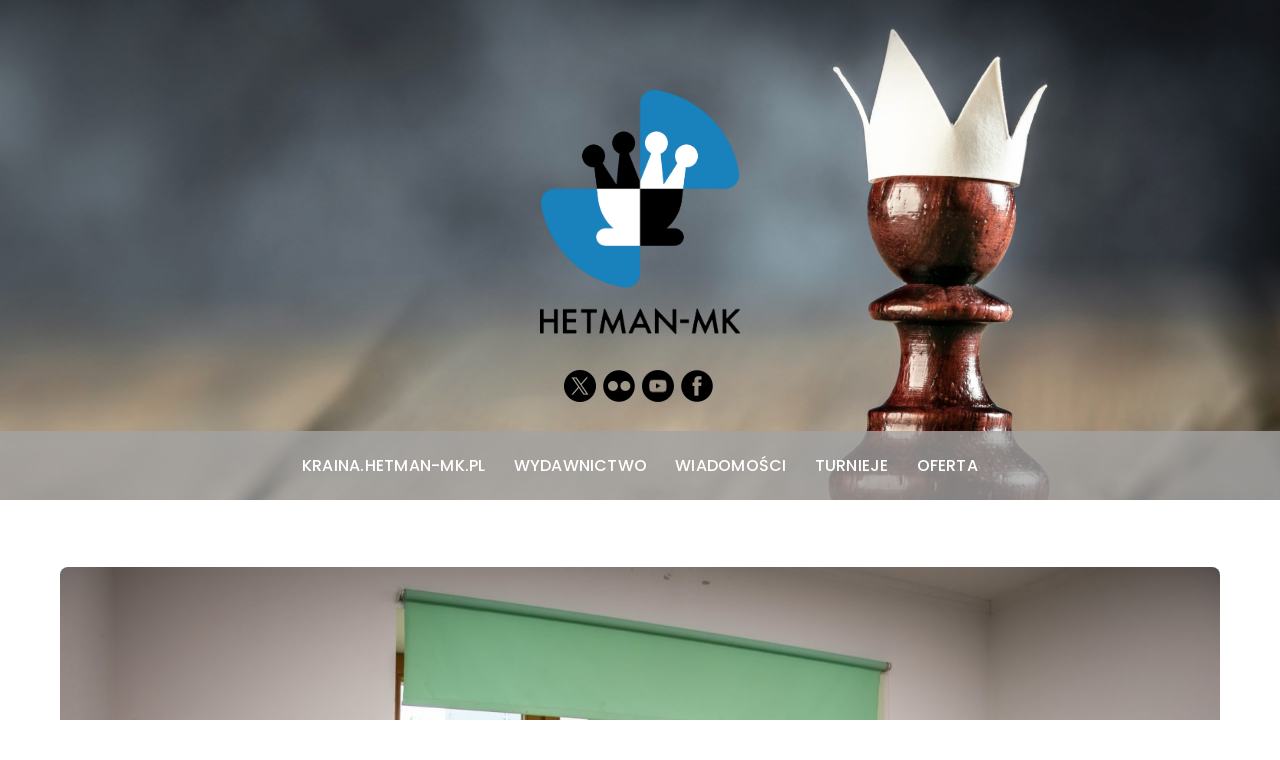

--- FILE ---
content_type: text/html; charset=UTF-8
request_url: https://hetman-mk.pl/vii-szachowe-mistrzostwa-przedszkola-abracadabra/
body_size: 21051
content:
<!DOCTYPE html>
<html lang="pl-PL">
    <head>
                <meta charset="UTF-8">
        <meta name="viewport" content="width=device-width, initial-scale=1, minimum-scale=1">
        <style id="tb_inline_styles" data-no-optimize="1">.tb_animation_on{overflow-x:hidden}.themify_builder .wow{visibility:hidden;animation-fill-mode:both}[data-tf-animation]{will-change:transform,opacity,visibility}.themify_builder .tf_lax_done{transition-duration:.8s;transition-timing-function:cubic-bezier(.165,.84,.44,1)}[data-sticky-active].tb_sticky_scroll_active{z-index:1}[data-sticky-active].tb_sticky_scroll_active .hide-on-stick{display:none}@media(min-width:1025px){.hide-desktop{width:0!important;height:0!important;padding:0!important;visibility:hidden!important;margin:0!important;display:table-column!important;background:0!important;content-visibility:hidden;overflow:hidden!important}}@media(min-width:769px) and (max-width:1024px){.hide-tablet_landscape{width:0!important;height:0!important;padding:0!important;visibility:hidden!important;margin:0!important;display:table-column!important;background:0!important;content-visibility:hidden;overflow:hidden!important}}@media(min-width:481px) and (max-width:768px){.hide-tablet{width:0!important;height:0!important;padding:0!important;visibility:hidden!important;margin:0!important;display:table-column!important;background:0!important;content-visibility:hidden;overflow:hidden!important}}@media(max-width:480px){.hide-mobile{width:0!important;height:0!important;padding:0!important;visibility:hidden!important;margin:0!important;display:table-column!important;background:0!important;content-visibility:hidden;overflow:hidden!important}}@media(max-width:768px){div.module-gallery-grid{--galn:var(--galt)}}@media(max-width:480px){
                .themify_map.tf_map_loaded{width:100%!important}
                .ui.builder_button,.ui.nav li a{padding:.525em 1.15em}
                .fullheight>.row_inner:not(.tb_col_count_1){min-height:0}
                div.module-gallery-grid{--galn:var(--galm);gap:8px}
            }</style><noscript><style>.themify_builder .wow,.wow .tf_lazy{visibility:visible!important}</style></noscript>            <style id="tf_lazy_style" data-no-optimize="1">
                .tf_svg_lazy{
                    content-visibility:auto;
                    background-size:100% 25%!important;
                    background-repeat:no-repeat!important;
                    background-position:0 0, 0 33.4%,0 66.6%,0 100%!important;
                    transition:filter .3s linear!important;
                                        transform:translateZ(0)
                }
                .tf_svg_lazy_loaded{
                    filter:blur(0)!important
                }
                [data-lazy]:is(.module,.module_row:not(.tb_first)),.module[data-lazy] .ui,.module_row[data-lazy]:not(.tb_first):is(>.row_inner,.module_column[data-lazy],.module_subrow[data-lazy]){
                    background-image:none!important
                }
            </style>
            <noscript>
                <style>
                    .tf_svg_lazy{
                        display:none!important
                    }
                </style>
            </noscript>
                    <style id="tf_lazy_common" data-no-optimize="1">
                        img{
                max-width:100%;
                height:auto
            }
                                    :where(.tf_in_flx,.tf_flx){display:inline-flex;flex-wrap:wrap;place-items:center}
            .tf_fa,:is(em,i) tf-lottie{display:inline-block;vertical-align:middle}:is(em,i) tf-lottie{width:1.5em;height:1.5em}.tf_fa{width:1em;height:1em;stroke-width:0;stroke:currentColor;overflow:visible;fill:currentColor;pointer-events:none;text-rendering:optimizeSpeed;buffered-rendering:static}#tf_svg symbol{overflow:visible}:where(.tf_lazy){position:relative;visibility:visible;display:block;opacity:.3}.wow .tf_lazy:not(.tf_swiper-slide){visibility:hidden;opacity:1}div.tf_audio_lazy audio{visibility:hidden;height:0;display:inline}.mejs-container{visibility:visible}.tf_iframe_lazy{transition:opacity .3s ease-in-out;min-height:10px}:where(.tf_flx),.tf_swiper-wrapper{display:flex}.tf_swiper-slide{flex-shrink:0;opacity:0;width:100%;height:100%}.tf_swiper-wrapper>br,.tf_lazy.tf_swiper-wrapper .tf_lazy:after,.tf_lazy.tf_swiper-wrapper .tf_lazy:before{display:none}.tf_lazy:after,.tf_lazy:before{content:'';display:inline-block;position:absolute;width:10px!important;height:10px!important;margin:0 3px;top:50%!important;inset-inline:auto 50%!important;border-radius:100%;background-color:currentColor;visibility:visible;animation:tf-hrz-loader infinite .75s cubic-bezier(.2,.68,.18,1.08)}.tf_lazy:after{width:6px!important;height:6px!important;inset-inline:50% auto!important;margin-top:3px;animation-delay:-.4s}@keyframes tf-hrz-loader{0%,100%{transform:scale(1);opacity:1}50%{transform:scale(.1);opacity:.6}}.tf_lazy_lightbox{position:fixed;background:rgba(11,11,11,.8);color:#ccc;top:0;left:0;display:flex;align-items:center;justify-content:center;z-index:999}.tf_lazy_lightbox .tf_lazy:after,.tf_lazy_lightbox .tf_lazy:before{background:#fff}.tf_vd_lazy,tf-lottie{display:flex;flex-wrap:wrap}tf-lottie{aspect-ratio:1.777}.tf_w.tf_vd_lazy video{width:100%;height:auto;position:static;object-fit:cover}
        </style>
        <link href="https://hetman-mk.pl/wp-content/uploads/logo-hetman-mk-2022-1.svg" rel="mask-icon" color=”#fff" /><link type="image/svg+xml" href="https://hetman-mk.pl/wp-content/uploads/logo-hetman-mk-2022-1.svg" rel="icon" /><title>VII Szachowe Mistrzostwa Przedszkola Abracadabra, Świdnica, 24.05.2023 &#8211; HETMAN-MK Marcin Korzekwa</title>
<meta name='robots' content='max-image-preview:large' />
<link rel="alternate" type="application/rss+xml" title="HETMAN-MK Marcin Korzekwa &raquo; Kanał z wpisami" href="https://hetman-mk.pl/feed/" />
<link rel="alternate" type="application/rss+xml" title="HETMAN-MK Marcin Korzekwa &raquo; Kanał z komentarzami" href="https://hetman-mk.pl/comments/feed/" />
<link rel="alternate" title="oEmbed (JSON)" type="application/json+oembed" href="https://hetman-mk.pl/wp-json/oembed/1.0/embed?url=https%3A%2F%2Fhetman-mk.pl%2Fvii-szachowe-mistrzostwa-przedszkola-abracadabra%2F" />
<link rel="alternate" title="oEmbed (XML)" type="text/xml+oembed" href="https://hetman-mk.pl/wp-json/oembed/1.0/embed?url=https%3A%2F%2Fhetman-mk.pl%2Fvii-szachowe-mistrzostwa-przedszkola-abracadabra%2F&#038;format=xml" />
<style id='wp-img-auto-sizes-contain-inline-css'>
img:is([sizes=auto i],[sizes^="auto," i]){contain-intrinsic-size:3000px 1500px}
/*# sourceURL=wp-img-auto-sizes-contain-inline-css */
</style>
<link rel="preload" href="https://hetman-mk.pl/wp-includes/css/dashicons.min.css?ver=6.9" as="style"><link rel='stylesheet' id='dashicons-css' href='https://hetman-mk.pl/wp-includes/css/dashicons.min.css?ver=6.9' media='all' />
<link rel="preload" href="https://hetman-mk.pl/wp-content/plugins/essential-grid/public/includes/builders/gutenberg/build/index.css?ver=1766677937" as="style"><link rel='stylesheet' id='essgrid-blocks-editor-css-css' href='https://hetman-mk.pl/wp-content/plugins/essential-grid/public/includes/builders/gutenberg/build/index.css?ver=1766677937' media='all' />
<style id='global-styles-inline-css'>
:root{--wp--preset--aspect-ratio--square: 1;--wp--preset--aspect-ratio--4-3: 4/3;--wp--preset--aspect-ratio--3-4: 3/4;--wp--preset--aspect-ratio--3-2: 3/2;--wp--preset--aspect-ratio--2-3: 2/3;--wp--preset--aspect-ratio--16-9: 16/9;--wp--preset--aspect-ratio--9-16: 9/16;--wp--preset--color--black: #000000;--wp--preset--color--cyan-bluish-gray: #abb8c3;--wp--preset--color--white: #ffffff;--wp--preset--color--pale-pink: #f78da7;--wp--preset--color--vivid-red: #cf2e2e;--wp--preset--color--luminous-vivid-orange: #ff6900;--wp--preset--color--luminous-vivid-amber: #fcb900;--wp--preset--color--light-green-cyan: #7bdcb5;--wp--preset--color--vivid-green-cyan: #00d084;--wp--preset--color--pale-cyan-blue: #8ed1fc;--wp--preset--color--vivid-cyan-blue: #0693e3;--wp--preset--color--vivid-purple: #9b51e0;--wp--preset--gradient--vivid-cyan-blue-to-vivid-purple: linear-gradient(135deg,rgb(6,147,227) 0%,rgb(155,81,224) 100%);--wp--preset--gradient--light-green-cyan-to-vivid-green-cyan: linear-gradient(135deg,rgb(122,220,180) 0%,rgb(0,208,130) 100%);--wp--preset--gradient--luminous-vivid-amber-to-luminous-vivid-orange: linear-gradient(135deg,rgb(252,185,0) 0%,rgb(255,105,0) 100%);--wp--preset--gradient--luminous-vivid-orange-to-vivid-red: linear-gradient(135deg,rgb(255,105,0) 0%,rgb(207,46,46) 100%);--wp--preset--gradient--very-light-gray-to-cyan-bluish-gray: linear-gradient(135deg,rgb(238,238,238) 0%,rgb(169,184,195) 100%);--wp--preset--gradient--cool-to-warm-spectrum: linear-gradient(135deg,rgb(74,234,220) 0%,rgb(151,120,209) 20%,rgb(207,42,186) 40%,rgb(238,44,130) 60%,rgb(251,105,98) 80%,rgb(254,248,76) 100%);--wp--preset--gradient--blush-light-purple: linear-gradient(135deg,rgb(255,206,236) 0%,rgb(152,150,240) 100%);--wp--preset--gradient--blush-bordeaux: linear-gradient(135deg,rgb(254,205,165) 0%,rgb(254,45,45) 50%,rgb(107,0,62) 100%);--wp--preset--gradient--luminous-dusk: linear-gradient(135deg,rgb(255,203,112) 0%,rgb(199,81,192) 50%,rgb(65,88,208) 100%);--wp--preset--gradient--pale-ocean: linear-gradient(135deg,rgb(255,245,203) 0%,rgb(182,227,212) 50%,rgb(51,167,181) 100%);--wp--preset--gradient--electric-grass: linear-gradient(135deg,rgb(202,248,128) 0%,rgb(113,206,126) 100%);--wp--preset--gradient--midnight: linear-gradient(135deg,rgb(2,3,129) 0%,rgb(40,116,252) 100%);--wp--preset--font-size--small: 13px;--wp--preset--font-size--medium: clamp(14px, 0.875rem + ((1vw - 3.2px) * 0.469), 20px);--wp--preset--font-size--large: clamp(22.041px, 1.378rem + ((1vw - 3.2px) * 1.091), 36px);--wp--preset--font-size--x-large: clamp(25.014px, 1.563rem + ((1vw - 3.2px) * 1.327), 42px);--wp--preset--font-family--system-font: -apple-system,BlinkMacSystemFont,"Segoe UI",Roboto,Oxygen-Sans,Ubuntu,Cantarell,"Helvetica Neue",sans-serif;--wp--preset--spacing--20: 0.44rem;--wp--preset--spacing--30: 0.67rem;--wp--preset--spacing--40: 1rem;--wp--preset--spacing--50: 1.5rem;--wp--preset--spacing--60: 2.25rem;--wp--preset--spacing--70: 3.38rem;--wp--preset--spacing--80: 5.06rem;--wp--preset--shadow--natural: 6px 6px 9px rgba(0, 0, 0, 0.2);--wp--preset--shadow--deep: 12px 12px 50px rgba(0, 0, 0, 0.4);--wp--preset--shadow--sharp: 6px 6px 0px rgba(0, 0, 0, 0.2);--wp--preset--shadow--outlined: 6px 6px 0px -3px rgb(255, 255, 255), 6px 6px rgb(0, 0, 0);--wp--preset--shadow--crisp: 6px 6px 0px rgb(0, 0, 0);}:where(body) { margin: 0; }.wp-site-blocks > .alignleft { float: left; margin-right: 2em; }.wp-site-blocks > .alignright { float: right; margin-left: 2em; }.wp-site-blocks > .aligncenter { justify-content: center; margin-left: auto; margin-right: auto; }:where(.wp-site-blocks) > * { margin-block-start: 24px; margin-block-end: 0; }:where(.wp-site-blocks) > :first-child { margin-block-start: 0; }:where(.wp-site-blocks) > :last-child { margin-block-end: 0; }:root { --wp--style--block-gap: 24px; }:root :where(.is-layout-flow) > :first-child{margin-block-start: 0;}:root :where(.is-layout-flow) > :last-child{margin-block-end: 0;}:root :where(.is-layout-flow) > *{margin-block-start: 24px;margin-block-end: 0;}:root :where(.is-layout-constrained) > :first-child{margin-block-start: 0;}:root :where(.is-layout-constrained) > :last-child{margin-block-end: 0;}:root :where(.is-layout-constrained) > *{margin-block-start: 24px;margin-block-end: 0;}:root :where(.is-layout-flex){gap: 24px;}:root :where(.is-layout-grid){gap: 24px;}.is-layout-flow > .alignleft{float: left;margin-inline-start: 0;margin-inline-end: 2em;}.is-layout-flow > .alignright{float: right;margin-inline-start: 2em;margin-inline-end: 0;}.is-layout-flow > .aligncenter{margin-left: auto !important;margin-right: auto !important;}.is-layout-constrained > .alignleft{float: left;margin-inline-start: 0;margin-inline-end: 2em;}.is-layout-constrained > .alignright{float: right;margin-inline-start: 2em;margin-inline-end: 0;}.is-layout-constrained > .aligncenter{margin-left: auto !important;margin-right: auto !important;}.is-layout-constrained > :where(:not(.alignleft):not(.alignright):not(.alignfull)){margin-left: auto !important;margin-right: auto !important;}body .is-layout-flex{display: flex;}.is-layout-flex{flex-wrap: wrap;align-items: center;}.is-layout-flex > :is(*, div){margin: 0;}body .is-layout-grid{display: grid;}.is-layout-grid > :is(*, div){margin: 0;}body{font-family: var(--wp--preset--font-family--system-font);font-size: var(--wp--preset--font-size--medium);line-height: 1.6;padding-top: 0px;padding-right: 0px;padding-bottom: 0px;padding-left: 0px;}a:where(:not(.wp-element-button)){text-decoration: underline;}:root :where(.wp-element-button, .wp-block-button__link){background-color: #32373c;border-width: 0;color: #fff;font-family: inherit;font-size: inherit;font-style: inherit;font-weight: inherit;letter-spacing: inherit;line-height: inherit;padding-top: calc(0.667em + 2px);padding-right: calc(1.333em + 2px);padding-bottom: calc(0.667em + 2px);padding-left: calc(1.333em + 2px);text-decoration: none;text-transform: inherit;}.has-black-color{color: var(--wp--preset--color--black) !important;}.has-cyan-bluish-gray-color{color: var(--wp--preset--color--cyan-bluish-gray) !important;}.has-white-color{color: var(--wp--preset--color--white) !important;}.has-pale-pink-color{color: var(--wp--preset--color--pale-pink) !important;}.has-vivid-red-color{color: var(--wp--preset--color--vivid-red) !important;}.has-luminous-vivid-orange-color{color: var(--wp--preset--color--luminous-vivid-orange) !important;}.has-luminous-vivid-amber-color{color: var(--wp--preset--color--luminous-vivid-amber) !important;}.has-light-green-cyan-color{color: var(--wp--preset--color--light-green-cyan) !important;}.has-vivid-green-cyan-color{color: var(--wp--preset--color--vivid-green-cyan) !important;}.has-pale-cyan-blue-color{color: var(--wp--preset--color--pale-cyan-blue) !important;}.has-vivid-cyan-blue-color{color: var(--wp--preset--color--vivid-cyan-blue) !important;}.has-vivid-purple-color{color: var(--wp--preset--color--vivid-purple) !important;}.has-black-background-color{background-color: var(--wp--preset--color--black) !important;}.has-cyan-bluish-gray-background-color{background-color: var(--wp--preset--color--cyan-bluish-gray) !important;}.has-white-background-color{background-color: var(--wp--preset--color--white) !important;}.has-pale-pink-background-color{background-color: var(--wp--preset--color--pale-pink) !important;}.has-vivid-red-background-color{background-color: var(--wp--preset--color--vivid-red) !important;}.has-luminous-vivid-orange-background-color{background-color: var(--wp--preset--color--luminous-vivid-orange) !important;}.has-luminous-vivid-amber-background-color{background-color: var(--wp--preset--color--luminous-vivid-amber) !important;}.has-light-green-cyan-background-color{background-color: var(--wp--preset--color--light-green-cyan) !important;}.has-vivid-green-cyan-background-color{background-color: var(--wp--preset--color--vivid-green-cyan) !important;}.has-pale-cyan-blue-background-color{background-color: var(--wp--preset--color--pale-cyan-blue) !important;}.has-vivid-cyan-blue-background-color{background-color: var(--wp--preset--color--vivid-cyan-blue) !important;}.has-vivid-purple-background-color{background-color: var(--wp--preset--color--vivid-purple) !important;}.has-black-border-color{border-color: var(--wp--preset--color--black) !important;}.has-cyan-bluish-gray-border-color{border-color: var(--wp--preset--color--cyan-bluish-gray) !important;}.has-white-border-color{border-color: var(--wp--preset--color--white) !important;}.has-pale-pink-border-color{border-color: var(--wp--preset--color--pale-pink) !important;}.has-vivid-red-border-color{border-color: var(--wp--preset--color--vivid-red) !important;}.has-luminous-vivid-orange-border-color{border-color: var(--wp--preset--color--luminous-vivid-orange) !important;}.has-luminous-vivid-amber-border-color{border-color: var(--wp--preset--color--luminous-vivid-amber) !important;}.has-light-green-cyan-border-color{border-color: var(--wp--preset--color--light-green-cyan) !important;}.has-vivid-green-cyan-border-color{border-color: var(--wp--preset--color--vivid-green-cyan) !important;}.has-pale-cyan-blue-border-color{border-color: var(--wp--preset--color--pale-cyan-blue) !important;}.has-vivid-cyan-blue-border-color{border-color: var(--wp--preset--color--vivid-cyan-blue) !important;}.has-vivid-purple-border-color{border-color: var(--wp--preset--color--vivid-purple) !important;}.has-vivid-cyan-blue-to-vivid-purple-gradient-background{background: var(--wp--preset--gradient--vivid-cyan-blue-to-vivid-purple) !important;}.has-light-green-cyan-to-vivid-green-cyan-gradient-background{background: var(--wp--preset--gradient--light-green-cyan-to-vivid-green-cyan) !important;}.has-luminous-vivid-amber-to-luminous-vivid-orange-gradient-background{background: var(--wp--preset--gradient--luminous-vivid-amber-to-luminous-vivid-orange) !important;}.has-luminous-vivid-orange-to-vivid-red-gradient-background{background: var(--wp--preset--gradient--luminous-vivid-orange-to-vivid-red) !important;}.has-very-light-gray-to-cyan-bluish-gray-gradient-background{background: var(--wp--preset--gradient--very-light-gray-to-cyan-bluish-gray) !important;}.has-cool-to-warm-spectrum-gradient-background{background: var(--wp--preset--gradient--cool-to-warm-spectrum) !important;}.has-blush-light-purple-gradient-background{background: var(--wp--preset--gradient--blush-light-purple) !important;}.has-blush-bordeaux-gradient-background{background: var(--wp--preset--gradient--blush-bordeaux) !important;}.has-luminous-dusk-gradient-background{background: var(--wp--preset--gradient--luminous-dusk) !important;}.has-pale-ocean-gradient-background{background: var(--wp--preset--gradient--pale-ocean) !important;}.has-electric-grass-gradient-background{background: var(--wp--preset--gradient--electric-grass) !important;}.has-midnight-gradient-background{background: var(--wp--preset--gradient--midnight) !important;}.has-small-font-size{font-size: var(--wp--preset--font-size--small) !important;}.has-medium-font-size{font-size: var(--wp--preset--font-size--medium) !important;}.has-large-font-size{font-size: var(--wp--preset--font-size--large) !important;}.has-x-large-font-size{font-size: var(--wp--preset--font-size--x-large) !important;}.has-system-font-font-family{font-family: var(--wp--preset--font-family--system-font) !important;}
:root :where(.wp-block-pullquote){font-size: clamp(0.984em, 0.984rem + ((1vw - 0.2em) * 0.645), 1.5em);line-height: 1.6;}
/*# sourceURL=global-styles-inline-css */
</style>
<link rel="preload" href="https://hetman-mk.pl/wp-content/plugins/themify-event-post/assets/style.css?ver=6.9" as="style"><link rel='stylesheet' id='themify-event-post-css' href='https://hetman-mk.pl/wp-content/plugins/themify-event-post/assets/style.css?ver=6.9' media='all' />
<link rel="preload" href="https://hetman-mk.pl/wp-content/plugins/tablepress/css/build/default.css?ver=3.2.6" as="style"><link rel='stylesheet' id='tablepress-default-css' href='https://hetman-mk.pl/wp-content/plugins/tablepress/css/build/default.css?ver=3.2.6' media='all' />
<link rel="preload" href="https://hetman-mk.pl/wp-content/plugins/themify-shortcodes/assets/styles.css?ver=6.9" as="style"><link rel='stylesheet' id='themify-shortcodes-css' href='https://hetman-mk.pl/wp-content/plugins/themify-shortcodes/assets/styles.css?ver=6.9' media='all' />
<link rel="preload" href="https://hetman-mk.pl/wp-content/plugins/essential-grid/public/assets/font/fontello/css/fontello.css?ver=3.1.10" as="style"><link rel='stylesheet' id='tp-fontello-css' href='https://hetman-mk.pl/wp-content/plugins/essential-grid/public/assets/font/fontello/css/fontello.css?ver=3.1.10' media='all' />
<link rel="preload" href="https://hetman-mk.pl/wp-content/plugins/essential-grid/public/assets/font/font-awesome/css/fontawesome.css?ver=3.1.10" as="style"><link rel='stylesheet' id='tp-font-awesome-css' href='https://hetman-mk.pl/wp-content/plugins/essential-grid/public/assets/font/font-awesome/css/fontawesome.css?ver=3.1.10' media='all' />
<link rel="preload" href="https://hetman-mk.pl/wp-content/plugins/essential-grid/public/assets/font/font-awesome/css/solid.css?ver=3.1.10" as="style"><link rel='stylesheet' id='tp-font-awesome-solid-css' href='https://hetman-mk.pl/wp-content/plugins/essential-grid/public/assets/font/font-awesome/css/solid.css?ver=3.1.10' media='all' />
<link rel="preload" href="https://hetman-mk.pl/wp-content/plugins/essential-grid/public/assets/font/font-awesome/css/brands.css?ver=3.1.10" as="style"><link rel='stylesheet' id='tp-font-awesome-brands-css' href='https://hetman-mk.pl/wp-content/plugins/essential-grid/public/assets/font/font-awesome/css/brands.css?ver=3.1.10' media='all' />
<link rel="preload" href="https://hetman-mk.pl/wp-content/plugins/essential-grid/public/assets/font/font-awesome/css/esg-shims.css?ver=3.1.10" as="style"><link rel='stylesheet' id='tp-font-awesome-esg-shims-css' href='https://hetman-mk.pl/wp-content/plugins/essential-grid/public/assets/font/font-awesome/css/esg-shims.css?ver=3.1.10' media='all' />
<link rel="preload" href="https://hetman-mk.pl/wp-content/plugins/essential-grid/public/assets/font/pe-icon-7-stroke/css/pe-icon-7-stroke.css?ver=3.1.10" as="style"><link rel='stylesheet' id='tp-stroke-7-css' href='https://hetman-mk.pl/wp-content/plugins/essential-grid/public/assets/font/pe-icon-7-stroke/css/pe-icon-7-stroke.css?ver=3.1.10' media='all' />
<link rel="preload" href="https://hetman-mk.pl/wp-content/plugins/essential-grid/public/assets/css/settings.css?ver=3.1.10" as="style"><link rel='stylesheet' id='esg-plugin-settings-css' href='https://hetman-mk.pl/wp-content/plugins/essential-grid/public/assets/css/settings.css?ver=3.1.10' media='all' />
<link rel="preload" href="https://hetman-mk.pl/wp-content/plugins/essential-grid/public/assets/css/jquery.esgbox.min.css?ver=3.1.10" as="style"><link rel='stylesheet' id='esg-tp-boxextcss-css' href='https://hetman-mk.pl/wp-content/plugins/essential-grid/public/assets/css/jquery.esgbox.min.css?ver=3.1.10' media='all' />
<script id="jquery-core-js-extra">
var SDT_DATA = {"ajaxurl":"https://hetman-mk.pl/wp-admin/admin-ajax.php","siteUrl":"https://hetman-mk.pl/","pluginsUrl":"https://hetman-mk.pl/wp-content/plugins","isAdmin":""};
//# sourceURL=jquery-core-js-extra
</script>
<script defer="defer" src="https://hetman-mk.pl/wp-includes/js/jquery/jquery.min.js?ver=3.7.1" id="jquery-core-js"></script>
<script defer="defer" src="https://hetman-mk.pl/wp-includes/js/jquery/jquery-migrate.min.js?ver=3.4.1" id="jquery-migrate-js"></script>
<script id="tp-tools-js-before">
window.ESG ??={};ESG.E ??={};ESG.E.site_url='https://hetman-mk.pl';ESG.E.plugin_url='https://hetman-mk.pl/wp-content/plugins/essential-grid/';ESG.E.ajax_url='https://hetman-mk.pl/wp-admin/admin-ajax.php';ESG.E.nonce='ddc68d3c1e';ESG.E.tptools=true;ESG.E.waitTptFunc ??=[];ESG.F ??={};ESG.F.waitTpt=() =>{if ( typeof jQuery==='undefined' ||!window?._tpt?.regResource ||!ESG?.E?.plugin_url ||(!ESG.E.tptools && !window?.SR7?.E?.plugin_url) ) return setTimeout(ESG.F.waitTpt,29);if (!window._tpt.gsap) window._tpt.regResource({id:'tpgsap',url:ESG.E.tptools && ESG.E.plugin_url+'public/assets/js/libs/tpgsap.js' ||SR7.E.plugin_url + 'public/js/libs/tpgsap.js'});_tpt.checkResources(['tpgsap']).then(() =>{if (window.tpGS && !_tpt?.Back){_tpt.eases=tpGS.eases;Object.keys(_tpt.eases).forEach((e) => {_tpt[e] ===undefined && (_tpt[e]=tpGS[e])});}ESG.E.waitTptFunc.forEach((f) =>{typeof f ==='function' && f();});ESG.E.waitTptFunc=[];});}
//# sourceURL=tp-tools-js-before
</script>
<script defer="defer" src="https://hetman-mk.pl/wp-content/plugins/essential-grid/public/assets/js/libs/tptools.js?ver=6.7.36" id="tp-tools-js" async data-wp-strategy="async"></script>
<link rel="https://api.w.org/" href="https://hetman-mk.pl/wp-json/" /><link rel="alternate" title="JSON" type="application/json" href="https://hetman-mk.pl/wp-json/wp/v2/posts/8720" /><link rel="EditURI" type="application/rsd+xml" title="RSD" href="https://hetman-mk.pl/xmlrpc.php?rsd" />
<meta name="generator" content="WordPress 6.9" />
<link rel="canonical" href="https://hetman-mk.pl/vii-szachowe-mistrzostwa-przedszkola-abracadabra/" />
<link rel='shortlink' href='https://hetman-mk.pl/?p=8720' />
<!-- Analytics by WP Statistics - https://wp-statistics.com -->
		<style>:root{--builder-tiles-gutter:0px}</style>
		<link rel="prefetch" href="https://hetman-mk.pl/wp-content/themes/parallax/js/themify-script.js?ver=7.9.8" as="script" fetchpriority="low"><link rel="prefetch" href="https://hetman-mk.pl/wp-content/themes/parallax/themify/js/modules/themify-sidemenu.js?ver=8.1.9" as="script" fetchpriority="low"><link rel="preload" href="https://hetman-mk.pl/wp-content/uploads/logo-hetman-mk-hd.png" as="image"><link rel="prefetch" href="https://hetman-mk.pl/wp-content/themes/parallax/themify/themify-builder/js/modules/accordion.js?ver=8.1.9" as="script" fetchpriority="low"><link rel="preload" href="https://hetman-mk.pl/wp-content/themes/parallax/themify/themify-builder/js/themify-builder-script.js?ver=8.1.9" as="script" fetchpriority="low"><style id="tf_gf_fonts_style">@font-face{font-family:'Poppins';font-style:italic;font-weight:300;font-display:swap;src:url(https://fonts.gstatic.com/s/poppins/v23/pxiDyp8kv8JHgFVrJJLm21lVFteOcEg.woff2) format('woff2');unicode-range:U+0900-097F,U+1CD0-1CF9,U+200C-200D,U+20A8,U+20B9,U+20F0,U+25CC,U+A830-A839,U+A8E0-A8FF,U+11B00-11B09;}@font-face{font-family:'Poppins';font-style:italic;font-weight:300;font-display:swap;src:url(https://fonts.gstatic.com/s/poppins/v23/pxiDyp8kv8JHgFVrJJLm21lVGdeOcEg.woff2) format('woff2');unicode-range:U+0100-02BA,U+02BD-02C5,U+02C7-02CC,U+02CE-02D7,U+02DD-02FF,U+0304,U+0308,U+0329,U+1D00-1DBF,U+1E00-1E9F,U+1EF2-1EFF,U+2020,U+20A0-20AB,U+20AD-20C0,U+2113,U+2C60-2C7F,U+A720-A7FF;}@font-face{font-family:'Poppins';font-style:italic;font-weight:300;font-display:swap;src:url(https://fonts.gstatic.com/s/poppins/v23/pxiDyp8kv8JHgFVrJJLm21lVF9eO.woff2) format('woff2');unicode-range:U+0000-00FF,U+0131,U+0152-0153,U+02BB-02BC,U+02C6,U+02DA,U+02DC,U+0304,U+0308,U+0329,U+2000-206F,U+20AC,U+2122,U+2191,U+2193,U+2212,U+2215,U+FEFF,U+FFFD;}@font-face{font-family:'Poppins';font-style:italic;font-display:swap;src:url(https://fonts.gstatic.com/s/poppins/v23/pxiGyp8kv8JHgFVrJJLucXtAKPY.woff2) format('woff2');unicode-range:U+0900-097F,U+1CD0-1CF9,U+200C-200D,U+20A8,U+20B9,U+20F0,U+25CC,U+A830-A839,U+A8E0-A8FF,U+11B00-11B09;}@font-face{font-family:'Poppins';font-style:italic;font-display:swap;src:url(https://fonts.gstatic.com/s/poppins/v23/pxiGyp8kv8JHgFVrJJLufntAKPY.woff2) format('woff2');unicode-range:U+0100-02BA,U+02BD-02C5,U+02C7-02CC,U+02CE-02D7,U+02DD-02FF,U+0304,U+0308,U+0329,U+1D00-1DBF,U+1E00-1E9F,U+1EF2-1EFF,U+2020,U+20A0-20AB,U+20AD-20C0,U+2113,U+2C60-2C7F,U+A720-A7FF;}@font-face{font-family:'Poppins';font-style:italic;font-display:swap;src:url(https://fonts.gstatic.com/s/poppins/v23/pxiGyp8kv8JHgFVrJJLucHtA.woff2) format('woff2');unicode-range:U+0000-00FF,U+0131,U+0152-0153,U+02BB-02BC,U+02C6,U+02DA,U+02DC,U+0304,U+0308,U+0329,U+2000-206F,U+20AC,U+2122,U+2191,U+2193,U+2212,U+2215,U+FEFF,U+FFFD;}@font-face{font-family:'Poppins';font-style:italic;font-weight:500;font-display:swap;src:url(https://fonts.gstatic.com/s/poppins/v23/pxiDyp8kv8JHgFVrJJLmg1hVFteOcEg.woff2) format('woff2');unicode-range:U+0900-097F,U+1CD0-1CF9,U+200C-200D,U+20A8,U+20B9,U+20F0,U+25CC,U+A830-A839,U+A8E0-A8FF,U+11B00-11B09;}@font-face{font-family:'Poppins';font-style:italic;font-weight:500;font-display:swap;src:url(https://fonts.gstatic.com/s/poppins/v23/pxiDyp8kv8JHgFVrJJLmg1hVGdeOcEg.woff2) format('woff2');unicode-range:U+0100-02BA,U+02BD-02C5,U+02C7-02CC,U+02CE-02D7,U+02DD-02FF,U+0304,U+0308,U+0329,U+1D00-1DBF,U+1E00-1E9F,U+1EF2-1EFF,U+2020,U+20A0-20AB,U+20AD-20C0,U+2113,U+2C60-2C7F,U+A720-A7FF;}@font-face{font-family:'Poppins';font-style:italic;font-weight:500;font-display:swap;src:url(https://fonts.gstatic.com/s/poppins/v23/pxiDyp8kv8JHgFVrJJLmg1hVF9eO.woff2) format('woff2');unicode-range:U+0000-00FF,U+0131,U+0152-0153,U+02BB-02BC,U+02C6,U+02DA,U+02DC,U+0304,U+0308,U+0329,U+2000-206F,U+20AC,U+2122,U+2191,U+2193,U+2212,U+2215,U+FEFF,U+FFFD;}@font-face{font-family:'Poppins';font-style:italic;font-weight:600;font-display:swap;src:url(https://fonts.gstatic.com/s/poppins/v23/pxiDyp8kv8JHgFVrJJLmr19VFteOcEg.woff2) format('woff2');unicode-range:U+0900-097F,U+1CD0-1CF9,U+200C-200D,U+20A8,U+20B9,U+20F0,U+25CC,U+A830-A839,U+A8E0-A8FF,U+11B00-11B09;}@font-face{font-family:'Poppins';font-style:italic;font-weight:600;font-display:swap;src:url(https://fonts.gstatic.com/s/poppins/v23/pxiDyp8kv8JHgFVrJJLmr19VGdeOcEg.woff2) format('woff2');unicode-range:U+0100-02BA,U+02BD-02C5,U+02C7-02CC,U+02CE-02D7,U+02DD-02FF,U+0304,U+0308,U+0329,U+1D00-1DBF,U+1E00-1E9F,U+1EF2-1EFF,U+2020,U+20A0-20AB,U+20AD-20C0,U+2113,U+2C60-2C7F,U+A720-A7FF;}@font-face{font-family:'Poppins';font-style:italic;font-weight:600;font-display:swap;src:url(https://fonts.gstatic.com/s/poppins/v23/pxiDyp8kv8JHgFVrJJLmr19VF9eO.woff2) format('woff2');unicode-range:U+0000-00FF,U+0131,U+0152-0153,U+02BB-02BC,U+02C6,U+02DA,U+02DC,U+0304,U+0308,U+0329,U+2000-206F,U+20AC,U+2122,U+2191,U+2193,U+2212,U+2215,U+FEFF,U+FFFD;}@font-face{font-family:'Poppins';font-style:italic;font-weight:700;font-display:swap;src:url(https://fonts.gstatic.com/s/poppins/v23/pxiDyp8kv8JHgFVrJJLmy15VFteOcEg.woff2) format('woff2');unicode-range:U+0900-097F,U+1CD0-1CF9,U+200C-200D,U+20A8,U+20B9,U+20F0,U+25CC,U+A830-A839,U+A8E0-A8FF,U+11B00-11B09;}@font-face{font-family:'Poppins';font-style:italic;font-weight:700;font-display:swap;src:url(https://fonts.gstatic.com/s/poppins/v23/pxiDyp8kv8JHgFVrJJLmy15VGdeOcEg.woff2) format('woff2');unicode-range:U+0100-02BA,U+02BD-02C5,U+02C7-02CC,U+02CE-02D7,U+02DD-02FF,U+0304,U+0308,U+0329,U+1D00-1DBF,U+1E00-1E9F,U+1EF2-1EFF,U+2020,U+20A0-20AB,U+20AD-20C0,U+2113,U+2C60-2C7F,U+A720-A7FF;}@font-face{font-family:'Poppins';font-style:italic;font-weight:700;font-display:swap;src:url(https://fonts.gstatic.com/s/poppins/v23/pxiDyp8kv8JHgFVrJJLmy15VF9eO.woff2) format('woff2');unicode-range:U+0000-00FF,U+0131,U+0152-0153,U+02BB-02BC,U+02C6,U+02DA,U+02DC,U+0304,U+0308,U+0329,U+2000-206F,U+20AC,U+2122,U+2191,U+2193,U+2212,U+2215,U+FEFF,U+FFFD;}@font-face{font-family:'Poppins';font-weight:300;font-display:swap;src:url(https://fonts.gstatic.com/s/poppins/v23/pxiByp8kv8JHgFVrLDz8Z11lFc-K.woff2) format('woff2');unicode-range:U+0900-097F,U+1CD0-1CF9,U+200C-200D,U+20A8,U+20B9,U+20F0,U+25CC,U+A830-A839,U+A8E0-A8FF,U+11B00-11B09;}@font-face{font-family:'Poppins';font-weight:300;font-display:swap;src:url(https://fonts.gstatic.com/s/poppins/v23/pxiByp8kv8JHgFVrLDz8Z1JlFc-K.woff2) format('woff2');unicode-range:U+0100-02BA,U+02BD-02C5,U+02C7-02CC,U+02CE-02D7,U+02DD-02FF,U+0304,U+0308,U+0329,U+1D00-1DBF,U+1E00-1E9F,U+1EF2-1EFF,U+2020,U+20A0-20AB,U+20AD-20C0,U+2113,U+2C60-2C7F,U+A720-A7FF;}@font-face{font-family:'Poppins';font-weight:300;font-display:swap;src:url(https://fonts.gstatic.com/s/poppins/v23/pxiByp8kv8JHgFVrLDz8Z1xlFQ.woff2) format('woff2');unicode-range:U+0000-00FF,U+0131,U+0152-0153,U+02BB-02BC,U+02C6,U+02DA,U+02DC,U+0304,U+0308,U+0329,U+2000-206F,U+20AC,U+2122,U+2191,U+2193,U+2212,U+2215,U+FEFF,U+FFFD;}@font-face{font-family:'Poppins';font-display:swap;src:url(https://fonts.gstatic.com/s/poppins/v23/pxiEyp8kv8JHgFVrJJbecmNE.woff2) format('woff2');unicode-range:U+0900-097F,U+1CD0-1CF9,U+200C-200D,U+20A8,U+20B9,U+20F0,U+25CC,U+A830-A839,U+A8E0-A8FF,U+11B00-11B09;}@font-face{font-family:'Poppins';font-display:swap;src:url(https://fonts.gstatic.com/s/poppins/v23/pxiEyp8kv8JHgFVrJJnecmNE.woff2) format('woff2');unicode-range:U+0100-02BA,U+02BD-02C5,U+02C7-02CC,U+02CE-02D7,U+02DD-02FF,U+0304,U+0308,U+0329,U+1D00-1DBF,U+1E00-1E9F,U+1EF2-1EFF,U+2020,U+20A0-20AB,U+20AD-20C0,U+2113,U+2C60-2C7F,U+A720-A7FF;}@font-face{font-family:'Poppins';font-display:swap;src:url(https://fonts.gstatic.com/s/poppins/v23/pxiEyp8kv8JHgFVrJJfecg.woff2) format('woff2');unicode-range:U+0000-00FF,U+0131,U+0152-0153,U+02BB-02BC,U+02C6,U+02DA,U+02DC,U+0304,U+0308,U+0329,U+2000-206F,U+20AC,U+2122,U+2191,U+2193,U+2212,U+2215,U+FEFF,U+FFFD;}@font-face{font-family:'Poppins';font-weight:500;font-display:swap;src:url(https://fonts.gstatic.com/s/poppins/v23/pxiByp8kv8JHgFVrLGT9Z11lFc-K.woff2) format('woff2');unicode-range:U+0900-097F,U+1CD0-1CF9,U+200C-200D,U+20A8,U+20B9,U+20F0,U+25CC,U+A830-A839,U+A8E0-A8FF,U+11B00-11B09;}@font-face{font-family:'Poppins';font-weight:500;font-display:swap;src:url(https://fonts.gstatic.com/s/poppins/v23/pxiByp8kv8JHgFVrLGT9Z1JlFc-K.woff2) format('woff2');unicode-range:U+0100-02BA,U+02BD-02C5,U+02C7-02CC,U+02CE-02D7,U+02DD-02FF,U+0304,U+0308,U+0329,U+1D00-1DBF,U+1E00-1E9F,U+1EF2-1EFF,U+2020,U+20A0-20AB,U+20AD-20C0,U+2113,U+2C60-2C7F,U+A720-A7FF;}@font-face{font-family:'Poppins';font-weight:500;font-display:swap;src:url(https://fonts.gstatic.com/s/poppins/v23/pxiByp8kv8JHgFVrLGT9Z1xlFQ.woff2) format('woff2');unicode-range:U+0000-00FF,U+0131,U+0152-0153,U+02BB-02BC,U+02C6,U+02DA,U+02DC,U+0304,U+0308,U+0329,U+2000-206F,U+20AC,U+2122,U+2191,U+2193,U+2212,U+2215,U+FEFF,U+FFFD;}@font-face{font-family:'Poppins';font-weight:600;font-display:swap;src:url(https://fonts.gstatic.com/s/poppins/v23/pxiByp8kv8JHgFVrLEj6Z11lFc-K.woff2) format('woff2');unicode-range:U+0900-097F,U+1CD0-1CF9,U+200C-200D,U+20A8,U+20B9,U+20F0,U+25CC,U+A830-A839,U+A8E0-A8FF,U+11B00-11B09;}@font-face{font-family:'Poppins';font-weight:600;font-display:swap;src:url(https://fonts.gstatic.com/s/poppins/v23/pxiByp8kv8JHgFVrLEj6Z1JlFc-K.woff2) format('woff2');unicode-range:U+0100-02BA,U+02BD-02C5,U+02C7-02CC,U+02CE-02D7,U+02DD-02FF,U+0304,U+0308,U+0329,U+1D00-1DBF,U+1E00-1E9F,U+1EF2-1EFF,U+2020,U+20A0-20AB,U+20AD-20C0,U+2113,U+2C60-2C7F,U+A720-A7FF;}@font-face{font-family:'Poppins';font-weight:600;font-display:swap;src:url(https://fonts.gstatic.com/s/poppins/v23/pxiByp8kv8JHgFVrLEj6Z1xlFQ.woff2) format('woff2');unicode-range:U+0000-00FF,U+0131,U+0152-0153,U+02BB-02BC,U+02C6,U+02DA,U+02DC,U+0304,U+0308,U+0329,U+2000-206F,U+20AC,U+2122,U+2191,U+2193,U+2212,U+2215,U+FEFF,U+FFFD;}@font-face{font-family:'Poppins';font-weight:700;font-display:swap;src:url(https://fonts.gstatic.com/s/poppins/v23/pxiByp8kv8JHgFVrLCz7Z11lFc-K.woff2) format('woff2');unicode-range:U+0900-097F,U+1CD0-1CF9,U+200C-200D,U+20A8,U+20B9,U+20F0,U+25CC,U+A830-A839,U+A8E0-A8FF,U+11B00-11B09;}@font-face{font-family:'Poppins';font-weight:700;font-display:swap;src:url(https://fonts.gstatic.com/s/poppins/v23/pxiByp8kv8JHgFVrLCz7Z1JlFc-K.woff2) format('woff2');unicode-range:U+0100-02BA,U+02BD-02C5,U+02C7-02CC,U+02CE-02D7,U+02DD-02FF,U+0304,U+0308,U+0329,U+1D00-1DBF,U+1E00-1E9F,U+1EF2-1EFF,U+2020,U+20A0-20AB,U+20AD-20C0,U+2113,U+2C60-2C7F,U+A720-A7FF;}@font-face{font-family:'Poppins';font-weight:700;font-display:swap;src:url(https://fonts.gstatic.com/s/poppins/v23/pxiByp8kv8JHgFVrLCz7Z1xlFQ.woff2) format('woff2');unicode-range:U+0000-00FF,U+0131,U+0152-0153,U+02BB-02BC,U+02C6,U+02DA,U+02DC,U+0304,U+0308,U+0329,U+2000-206F,U+20AC,U+2122,U+2191,U+2193,U+2212,U+2215,U+FEFF,U+FFFD;}</style><link rel="preload" fetchpriority="high" href="https://hetman-mk.pl/wp-content/uploads/themify-concate/2281294894/themify-485247628.css" as="style"><link fetchpriority="high" id="themify_concate-css" rel="stylesheet" href="https://hetman-mk.pl/wp-content/uploads/themify-concate/2281294894/themify-485247628.css">		<style id="wp-custom-css">
			img[title] {
    pointer-events: none;
}
		</style>
		    </head>

    <body class="wp-singular post-template-default single single-post postid-8720 single-format-standard wp-theme-parallax skin-gray sidebar-none default_width no-home tb_animation_on header-block fixed-header-enabled footer-block rss-off search-off with-header with-footer">
        <a class="screen-reader-text skip-to-content" href="#content">Skip to content</a><svg id="tf_svg" style="display:none"><defs><symbol id="tf-fas-angle-down" viewBox="0 0 20 32"><path d="m8.94 22-8.5-8.5Q0 13.06 0 12.44t.44-1.07L1.88 10q.43-.44 1.06-.44T4 10l6 6 6-6q.44-.44 1.06-.44t1.07.44l1.44 1.37q.43.44.43 1.07t-.43 1.06l-8.5 8.5q-.44.44-1.07.44T8.94 22z"/></symbol><symbol id="tf-fas-angle-up" viewBox="0 0 20 32"><path d="m11.06 10 8.5 8.5q.44.44.44 1.06t-.44 1.07L18.13 22q-.44.44-1.07.44T16 22l-6-6-6 6q-.44.44-1.06.44T1.87 22L.43 20.63Q0 20.19 0 19.56t.43-1.06l8.5-8.5q.44-.44 1.07-.44t1.06.44z"/></symbol><symbol id="tf-fas-chess-pawn" viewBox="0 0 20 32"><path d="M16.5 28h-13q.13-.13.4-.34t.91-1.13 1.13-2.06.9-3.16.4-4.31h-2q-.74 0-.74-.75v-1.5q0-.75.75-.75h2.5q-1.38-.63-2.19-1.9t-.81-2.85q0-2.19 1.53-3.72T10 4t3.72 1.53 1.53 3.72q0 1.56-.82 2.84T12.25 14h2.5q.75 0 .75.76v1.5q0 .75-.75.75h-2q0 3.69.93 6.44t1.88 3.69zm1.75 1q.75 0 .75.75v1.5q0 .75-.75.75H1.75Q1 32 1 31.25v-1.5q0-.75.75-.75h16.5z"/></symbol><symbol id="tf-fas-chess-queen" viewBox="0 0 32 32"><path d="M27.25 32H4.75Q4 32 4 31.25v-1.5q0-.75.75-.75h22.5q.75 0 .75.75v1.5q0 .75-.75.75zM15.97 0q1.47 0 2.5 1.03T19.5 3.5t-1.03 2.47T15.97 7 13.5 5.97t-1-2.47 1-2.47T15.97 0zm12.78 9.69 2.5 1.25q.38.25.38.69 0 .12-.07.3L25 28H7L.44 11.94q-.07-.19-.07-.31 0-.44.38-.7l2.5-1.24q.62-.38 1 .25Q5.62 12.3 7 12.3q.87 0 1.31-.47t.53-1.09.16-2q0-.19.06-.31t.16-.22.22-.16.3-.06h2.57q.5 0 .69.5.88 2.56 3 2.56t3-2.56q.19-.5.69-.5h2.56q.31 0 .53.22t.22.53q.06 2 .4 2.78t1.6.78q1.44 0 2.75-2.37.38-.63 1-.25z"/></symbol><symbol id="tf-fas-chess-king" viewBox="0 0 28 32"><path d="M26 29.75v1.5q0 .75-.75.75H2.75Q2 32 2 31.25v-1.5q0-.75.75-.75h22.5q.75 0 .75.75zM25.5 9.5q.81 0 1.5.5t.9 1.25-.02 1.56l-5.38 15.2h-17L.12 12.8q-.43-1.18.32-2.25T2.5 9.5h10v-3H9.38Q9 6.5 9 6.12V3.88q0-.37.38-.37h3.12V.37q0-.37.38-.37h2.25q.37 0 .37.38V3.5h3.13q.37 0 .37.38v2.25q0 .37-.37.37H15.5v3h10z"/></symbol><symbol id="tf-fab-flickr" viewBox="0 0 32 32"><path d="M25 2q1.25 0 2.13.88T28 5v22q0 1.25-.88 2.13T25 30H3q-1.25 0-2.13-.88T0 27V5q0-1.25.88-2.13T3 2h22zM9.03 19.94q1.66 0 2.81-1.16T13 15.97t-1.16-2.81T9.04 12t-2.82 1.16-1.16 2.8 1.16 2.82 2.81 1.16zm9.94 0q1.66 0 2.81-1.16t1.16-2.81-1.16-2.81T18.97 12t-2.81 1.16-1.16 2.8 1.16 2.82 2.8 1.16z"/></symbol><style id="tf_fonts_style">.tf_fa.tf-fas-angle-down{width:0.623em}.tf_fa.tf-fas-angle-up{width:0.625em}.tf_fa.tf-fas-chess-pawn{width:0.625em}.tf_fa.tf-fas-chess-king{width:0.875em}</style></defs></svg><script> </script>        <div id="pagewrap" class="hfeed site tf_box tf_h">
            
                                <div id="headerwrap" class=' tf_rel tf_box tf_w' >
                        <div class="menu-icon-wrap tf_rel">
        <a href="#mobile-menu" id="menu-icon" class="mobile-button">
            <span class="menu-icon-inner tf_inline_b tf_overflow tf_vmiddle tf_box tf_rel"></span>
                        <span class="screen-reader-text">Menu</span>        </a>
    </div>

                                        <header id="header" class="pagewidth tf_textc tf_box tf_rel tf_clearfix" itemscope="itemscope" itemtype="https://schema.org/WPHeader">
                                                <div class="hgroup tf_rel tf_h tf_w tf_maxw">

                            <div class="header-bar">
                                <div id="site-logo"><a href="https://hetman-mk.pl" title="HETMAN-MK Marcin Korzekwa"><img  src="https://hetman-mk.pl/wp-content/uploads/logo-hetman-mk-hd.png" alt="HETMAN-MK Marcin Korzekwa" class="site-logo-image" width="200" data-tf-not-load="1" fetchpriority="high"></a></div><div id="site-description" class="site-description"><span>HETMAN-MK</span></div>                            </div>
                            <!-- /.header-bar -->

                            <div id="mobile-menu" class="sidemenu sidemenu-off tf_scrollbar tf_box" itemscope="itemscope" itemtype="https://schema.org/SiteNavigationElement">

                                	
                                        
                                        <div class="navbar-wrapper tf_clearfix">

                                                                                            <div class="social-widget tf_rel tf_inline_b">
                                                                                                            <div id="themify-social-links-1009" class="widget themify-social-links"><ul class="social-links horizontal">
                        <li class="social-link-item twitter image-icon icon-large">
                            <a href="https://twitter.com/hetman_mk" aria-label="twitter" target="_blank" rel="noopener"> <img data-tf-not-load="1" decoding="async" width="128" height="128" src="https://hetman-mk.pl/wp-content/uploads/X-Logo-ikona-na-hmk-1.png" alt="Twitter" /> </a>
                        </li>
                        <!-- /themify-link-item -->
                        <li class="social-link-item flickr image-icon icon-large">
                            <a href="https://www.flickr.com/photos/hetman-mk/albums" aria-label="flickr" target="_blank" rel="noopener"> <img loading="lazy" decoding="async" width="128" height="128" src="http://hetman-mk.pl/wp-content/uploads/social-004-round_flickr.png" alt="Flickr" /> </a>
                        </li>
                        <!-- /themify-link-item -->
                        <li class="social-link-item youtube image-icon icon-large">
                            <a href="http://www.youtube.com/channel/UCjEb1hawW8_BGpeB5ERKWYw" aria-label="youtube" target="_blank" rel="noopener"> <img loading="lazy" decoding="async" width="128" height="129" src="https://hetman-mk.pl/wp-content/uploads/YT-Logo-ikona-na-hmk-2025.png" alt="YouTube" /> </a>
                        </li>
                        <!-- /themify-link-item -->
                        <li class="social-link-item facebook image-icon icon-large">
                            <a href="https://www.facebook.com/hetmanmk.marcinkorzekwa" aria-label="facebook" target="_blank" rel="noopener"> <img loading="lazy" decoding="async" width="128" height="128" src="http://hetman-mk.pl/wp-content/uploads/social-006-round_facebook.png" alt="Facebook" /> </a>
                        </li>
                        <!-- /themify-link-item --></ul></div>                                                    
                                                                                                    </div>
                                                <!-- /.social-widget -->
                                            
                                            
                                                                                            <nav id="main-nav-wrap" itemscope="itemscope" itemtype="https://schema.org/SiteNavigationElement">
                                                    <ul id="main-nav" class="main-nav tf_clearfix tf_box"><li  id="menu-item-5282" class="menu-item-custom-5282 menu-item menu-item-type-custom menu-item-object-custom menu-item-5282"><a  href="http://kraina.hetman-mk.pl">kraina.hetman-mk.pl</a> </li>
<li  id="menu-item-7647" class="menu-item-custom-7647 menu-item menu-item-type-custom menu-item-object-custom menu-item-7647"><a  href="https://wydawnictwo.hetman-mk.pl">Wydawnictwo</a> </li>
<li  id="menu-item-6432" class="menu-item-page-6399 menu-item menu-item-type-post_type menu-item-object-page menu-item-6432"><a  href="https://hetman-mk.pl/wiadomosci/">Wiadomości</a> </li>
<li  id="menu-item-5980" class="menu-item-page-5944 menu-item menu-item-type-post_type menu-item-object-page menu-item-5980"><a  href="https://hetman-mk.pl/turnieje/">Turnieje</a> </li>
<li  id="menu-item-10" class="menu-item-page-5 menu-item menu-item-type-post_type menu-item-object-page menu-item-10"><a  href="https://hetman-mk.pl/oferta/">Oferta</a> </li>
</ul>                                                </nav>
                                                <!-- /#main-nav-wrap -->
                                            
                                        </div>
                                        <a id="menu-icon-close" href="#" class="tf_hide"><span class="screen-reader-text">Close</span></a>

                                        
                                                            </div>

                            <!--/#mobile-menu -->
                                                    </div>

                                            </header>
                    <!-- /#header -->
                    
                </div>
                <!-- /#headerwrap -->

            
            <div id="body" class="tf_rel tf_clearfix tf_box tf_maxw">
                <!-- layout -->
<div id="layout" class="tf_clearfix pagewidth tf_box">
            <!-- content -->
        <main id="content" class="tf_clearfix tf_box">
	    
<article id="post-8720" class="post tf_clearfix cat-100 cat-24 cat-18 post-8720 type-post status-publish format-standard has-post-thumbnail hentry category-mistrzostwa-przedszkola-abracadabra category-przeprowadzone-turnieje category-wiadomosci has-post-title no-post-date has-post-category has-post-tag has-post-comment has-post-author ">
	
	

					<figure class="post-image">

			                            <a href="https://hetman-mk.pl/vii-szachowe-mistrzostwa-przedszkola-abracadabra/">
                        <img loading="lazy" decoding="async" width="1620" src="https://hetman-mk.pl/wp-content/uploads/52924646346_ab9804c66c_k-1620x1080-1620x1080.jpg" height="1080" class="wp-post-image wp-image-8722" title="52924646346_ab9804c66c_k" alt="52924646346_ab9804c66c_k" srcset="https://hetman-mk.pl/wp-content/uploads/52924646346_ab9804c66c_k-1620x1080-1620x1080.jpg 1620w, https://hetman-mk.pl/wp-content/uploads/52924646346_ab9804c66c_k-768x512.jpg 768w, https://hetman-mk.pl/wp-content/uploads/52924646346_ab9804c66c_k-1536x1024.jpg 1536w, https://hetman-mk.pl/wp-content/uploads/52924646346_ab9804c66c_k-1620x1080-375x250.jpg 375w, https://hetman-mk.pl/wp-content/uploads/52924646346_ab9804c66c_k.jpg 2048w" sizes="(max-width: 1620px) 100vw, 1620px" />                </a>
        
		</figure>
			

	<div class="post-content">

		<h1 class="post-title entry-title"><a href="https://hetman-mk.pl/vii-szachowe-mistrzostwa-przedszkola-abracadabra/">VII Szachowe Mistrzostwa Przedszkola Abracadabra, Świdnica, 24.05.2023</a></h1>
		
		
		
		        <div class="entry-content">

                                        <!--themify_builder_content-->
<div id="themify_builder_content-8720" data-postid="8720" class="themify_builder_content themify_builder_content-8720 themify_builder tf_clear">
                    <div  data-lazy="1" class="module_row themify_builder_row tb_pdvt338 tb_first tf_w">
                        <div class="row_inner col_align_top tb_col_count_1 tf_box tf_rel">
                        <div  data-lazy="1" class="module_column tb-column col-full tb_gx03338 first">
                    <!-- module text -->
<div  class="module module-text tb_0uul338   " data-lazy="1">
        <div  class="tb_text_wrap">
        <p>W VII Szachowych Mistrzostwach Przedszkola Abracadabra wzięło udział trzynastu przedszkolaków.<br />Wśród dziewcząt z kompletem punktów zwyciężyła Marianna Ostrowska. Drugie miejsca zajęła Hanna Rataj, a trzecie ex aequo Amelia Jabłońska i Lena Pękała. Wśród chłopców również z kompletem punktów zwyciężył Jakub Banasiak. Drugi był Ignacy Winiarski, a trzeci Wojciech Grabski.</p>    </div>
</div>
<!-- /module text -->        </div>
                        </div>
        </div>
                        <div  data-lazy="1" class="module_row themify_builder_row tb_s3mp995 tf_w">
                        <div class="row_inner col_align_top tb_col_count_1 tf_box tf_rel">
                        <div  data-lazy="1" class="module_column tb-column col-full tb_6rko995 first">
                    <!-- module text -->
<div  class="module module-text tb_u4l7522   " data-lazy="1">
        <div  class="tb_text_wrap">
        <h4 style="text-align: center;">SERWISY TURNIEJOWE</h4>    </div>
</div>
<!-- /module text --><!-- module accordion -->
<div  class="module module-accordion tb_yxkp446 " data-behavior="toggle" data-lazy="1">
    
    <ul class="ui module-accordion separate rounded orange">
            <li>
            <div class="accordion-title tf_rel">
                <a href="#acc-yxkp446-0" class="tb_title_accordion" aria-controls="acc-yxkp446-0-content" aria-expanded="false">
                    <i class="accordion-icon"><svg  class="tf_fa tf-fas-angle-down" aria-hidden="true"><use href="#tf-fas-angle-down"></use></svg></i>                    <i class="accordion-active-icon tf_hide"><svg  class="tf_fa tf-fas-angle-up" aria-hidden="true"><use href="#tf-fas-angle-up"></use></svg></i>                    <span class="accordion-title-wrap">TURNIEJ DZIEWCZĄT</span>                </a>
            </div><!-- .accordion-title -->
            <div id="acc-yxkp446-0-content" data-id="acc-yxkp446-0" aria-hidden="true" class="accordion-content tf_hide tf_clearfix">
                                    <div class="tb_text_wrap">
                        
<!-- iframe plugin v.6.0 wordpress.org/plugins/iframe/ -->
<iframe loading="lazy" src="https://www.chessmanager.com/pl/tournaments/6445996459425792" width="100%" height="500" scrolling="yes" class="iframe-class" frameborder="0"></iframe>
                    </div>
                            </div><!-- .accordion-content -->
        </li>
            <li>
            <div class="accordion-title tf_rel">
                <a href="#acc-yxkp446-1" class="tb_title_accordion" aria-controls="acc-yxkp446-1-content" aria-expanded="false">
                    <i class="accordion-icon"><svg  class="tf_fa tf-fas-angle-down" aria-hidden="true"><use href="#tf-fas-angle-down"></use></svg></i>                    <i class="accordion-active-icon tf_hide"><svg  class="tf_fa tf-fas-angle-up" aria-hidden="true"><use href="#tf-fas-angle-up"></use></svg></i>                    <span class="accordion-title-wrap">TURNIEJ CHŁOPCÓW</span>                </a>
            </div><!-- .accordion-title -->
            <div id="acc-yxkp446-1-content" data-id="acc-yxkp446-1" aria-hidden="true" class="accordion-content tf_hide tf_clearfix">
                                    <div class="tb_text_wrap">
                        
<!-- iframe plugin v.6.0 wordpress.org/plugins/iframe/ -->
<iframe loading="lazy" src="https://www.chessmanager.com/pl/tournaments/5885817967869952" width="100%" height="500" scrolling="yes" class="iframe-class" frameborder="0"></iframe>
                    </div>
                            </div><!-- .accordion-content -->
        </li>
        </ul>

</div><!-- /module accordion -->        </div>
                        </div>
        </div>
                        <div  data-lazy="1" class="module_row themify_builder_row tb_632i446 tf_w">
                        <div class="row_inner col_align_top tb_col_count_1 tf_box tf_rel">
                        <div  data-lazy="1" class="module_column tb-column col-full tb_riwz446 first">
                    <!-- module text -->
<div  class="module module-text tb_ppq1843   " data-lazy="1">
        <div  class="tb_text_wrap">
        <h4 style="text-align: center;">LINKI</h4>    </div>
</div>
<!-- /module text --><!-- module buttons -->
<div  class="module module-buttons tb_yjuh447 buttons-horizontal solid  large circle buttons-fullwidth" data-lazy="1">
        <div class="module-buttons-item tf_in_flx">
                        <a href="https://hetman-mk.pl/szachowe-mistrzostwa-przedszkola-abracadabra/" class="ui builder_button tf_in_flx red" >
                                    <em><svg  class="tf_fa tf-fas-chess-pawn" aria-hidden="true"><use href="#tf-fas-chess-pawn"></use></svg></em>                                        Strona Turnieju                                        </a>
                </div>
            </div>
<!-- /module buttons -->
<!-- module buttons -->
<div  class="module module-buttons tb_2r3v447 buttons-horizontal solid  large circle buttons-fullwidth" data-lazy="1">
        <div class="module-buttons-item tf_in_flx">
                        <a href="https://www.chessmanager.com/pl/tournaments/6445996459425792" class="ui builder_button tf_in_flx green" target="_blank" rel="noopener">
                                    <em><svg  class="tf_fa tf-fas-chess-queen" aria-hidden="true"><use href="#tf-fas-chess-queen"></use></svg></em>                                        SERWIS TURNIEJU DZIEWCZĄT                                        </a>
                </div>
            </div>
<!-- /module buttons -->
<!-- module buttons -->
<div  class="module module-buttons tb_2wd6447 buttons-horizontal solid  large circle buttons-fullwidth" data-lazy="1">
        <div class="module-buttons-item tf_in_flx">
                        <a href="https://www.chessmanager.com/pl/tournaments/5885817967869952" class="ui builder_button tf_in_flx blue" target="_blank" rel="noopener" title="https://www.chessmanager.com/pl/tournaments/4807913112600576">
                                    <em><svg  class="tf_fa tf-fas-chess-king" aria-hidden="true"><use href="#tf-fas-chess-king"></use></svg></em>                                        SERWIS TURNIEJU CHŁOPCÓW                                        </a>
                </div>
            </div>
<!-- /module buttons -->
<!-- module buttons -->
<div  class="module module-buttons tb_u8c3447 buttons-horizontal solid  large circle buttons-fullwidth" data-lazy="1">
        <div class="module-buttons-item tf_in_flx">
                        <a href="https://www.flickr.com/photos/hetman-mk/albums/72177720308566943" class="ui builder_button tf_in_flx brown" target="_blank" rel="noopener">
                                    <em><svg  class="tf_fa tf-fab-flickr" aria-hidden="true"><use href="#tf-fab-flickr"></use></svg></em>                                        GALERIA ZDJĘĆ                                        </a>
                </div>
            </div>
<!-- /module buttons -->
        </div>
                        </div>
        </div>
                        <div  data-lazy="1" class="module_row themify_builder_row tb_6jpd101 tf_w">
                        <div class="row_inner col_align_top tb_col_count_1 tf_box tf_rel">
                        <div  data-lazy="1" class="module_column tb-column col-full tb_slfp101 first">
                    <!-- module text -->
<div  class="module module-text tb_koi9101   " data-lazy="1">
        <div  class="tb_text_wrap">
        <h4 style="text-align: center;">GALERIA ZDJĘĆ</h4>    </div>
</div>
<!-- /module text --><!-- module plain text -->
<div  class="module module-plain-text tb_k4m5101 " data-lazy="1">
        <div class="tb_text_wrap">
    <style type="text/css">a.eg-henryharrison-element-1,a.eg-henryharrison-element-2{-webkit-transition:all .4s linear;-moz-transition:all .4s linear;-o-transition:all .4s linear;-ms-transition:all .4s linear;transition:all .4s linear}.eg-jimmy-carter-element-11 i:before{margin-left:0px;margin-right:0px}.eg-harding-element-17{letter-spacing:1px}.eg-harding-wrapper .esg-entry-media{overflow:hidden;box-sizing:border-box;-webkit-box-sizing:border-box;-moz-box-sizing:border-box;padding:30px 30px 0px 30px}.eg-harding-wrapper .esg-media-poster{overflow:hidden;border-radius:50%;-webkit-border-radius:50%;-moz-border-radius:50%}.eg-ulysses-s-grant-wrapper .esg-entry-media{overflow:hidden;box-sizing:border-box;-webkit-box-sizing:border-box;-moz-box-sizing:border-box;padding:30px 30px 0px 30px}.eg-ulysses-s-grant-wrapper .esg-media-poster{overflow:hidden;border-radius:50%;-webkit-border-radius:50%;-moz-border-radius:50%}.eg-richard-nixon-wrapper .esg-entry-media{overflow:hidden;box-sizing:border-box;-webkit-box-sizing:border-box;-moz-box-sizing:border-box;padding:30px 30px 0px 30px}.eg-richard-nixon-wrapper .esg-media-poster{overflow:hidden;border-radius:50%;-webkit-border-radius:50%;-moz-border-radius:50%}.eg-herbert-hoover-wrapper .esg-media-poster{filter:url("data:image/svg+xml;utf8,<svg xmlns='http://www.w3.org/2000/svg'><filter id='grayscale'><feColorMatrix type='matrix' values='0.3333 0.3333 0.3333 0 0 0.3333 0.3333 0.3333 0 0 0.3333 0.3333 0.3333 0 0 0 0 0 1 0'/></filter></svg>#grayscale");filter:gray;-webkit-filter:grayscale(100%)}.eg-herbert-hoover-wrapper:hover .esg-media-poster{filter:url("data:image/svg+xml;utf8,<svg xmlns='http://www.w3.org/2000/svg'><filter id='grayscale'><feColorMatrix type='matrix' values='1 0 0 0 0,0 1 0 0 0,0 0 1 0 0,0 0 0 1 0'/></filter></svg>#grayscale");-webkit-filter:grayscale(0%)}.eg-lyndon-johnson-wrapper .esg-media-poster{filter:url("data:image/svg+xml;utf8,<svg xmlns='http://www.w3.org/2000/svg'><filter id='grayscale'><feColorMatrix type='matrix' values='0.3333 0.3333 0.3333 0 0 0.3333 0.3333 0.3333 0 0 0.3333 0.3333 0.3333 0 0 0 0 0 1 0'/></filter></svg>#grayscale");filter:gray;-webkit-filter:grayscale(100%)}.eg-lyndon-johnson-wrapper:hover .esg-media-poster{filter:url("data:image/svg+xml;utf8,<svg xmlns='http://www.w3.org/2000/svg'><filter id='grayscale'><feColorMatrix type='matrix' values='1 0 0 0 0,0 1 0 0 0,0 0 1 0 0,0 0 0 1 0'/></filter></svg>#grayscale");-webkit-filter:grayscale(0%)}.esg-overlay.eg-ronald-reagan-container {background:-moz-linear-gradient(top,rgba(0,0,0,0) 50%,rgba(0,0,0,0.83) 99%,rgba(0,0,0,0.85) 100%);background:-webkit-gradient(linear,left top,left bottom,color-stop(50%,rgba(0,0,0,0)),color-stop(99%,rgba(0,0,0,0.83)),color-stop(100%,rgba(0,0,0,0.85)));background:-webkit-linear-gradient(top,rgba(0,0,0,0) 50%,rgba(0,0,0,0.83) 99%,rgba(0,0,0,0.85) 100%);background:-o-linear-gradient(top,rgba(0,0,0,0) 50%,rgba(0,0,0,0.83) 99%,rgba(0,0,0,0.85) 100%);background:-ms-linear-gradient(top,rgba(0,0,0,0) 50%,rgba(0,0,0,0.83) 99%,rgba(0,0,0,0.85) 100%);background:linear-gradient(to bottom,rgba(0,0,0,0) 50%,rgba(0,0,0,0.83) 99%,rgba(0,0,0,0.85) 100%);filter:progid:DXImageTransform.Microsoft.gradient( startColorstr='#00000000',endColorstr='#d9000000',GradientType=0 )}.eg-georgebush-wrapper .esg-entry-cover {background:-moz-linear-gradient(top,rgba(0,0,0,0) 50%,rgba(0,0,0,0.83) 99%,rgba(0,0,0,0.85) 100%);background:-webkit-gradient(linear,left top,left bottom,color-stop(50%,rgba(0,0,0,0)),color-stop(99%,rgba(0,0,0,0.83)),color-stop(100%,rgba(0,0,0,0.85)));background:-webkit-linear-gradient(top,rgba(0,0,0,0) 50%,rgba(0,0,0,0.83) 99%,rgba(0,0,0,0.85) 100%);background:-o-linear-gradient(top,rgba(0,0,0,0) 50%,rgba(0,0,0,0.83) 99%,rgba(0,0,0,0.85) 100%);background:-ms-linear-gradient(top,rgba(0,0,0,0) 50%,rgba(0,0,0,0.83) 99%,rgba(0,0,0,0.85) 100%);background:linear-gradient(to bottom,rgba(0,0,0,0) 50%,rgba(0,0,0,0.83) 99%,rgba(0,0,0,0.85) 100%);filter:progid:DXImageTransform.Microsoft.gradient( startColorstr='#00000000',endColorstr='#d9000000',GradientType=0 )}.eg-jefferson-wrapper{border-radius:5px !important}.eg-monroe-element-1{text-shadow:0px 1px 3px rgba(0,0,0,0.1)}.eg-lyndon-johnson-wrapper .esg-entry-cover{background:-moz-radial-gradient(center,ellipse cover,rgba(0,0,0,0.35) 0%,rgba(18,18,18,0) 96%,rgba(19,19,19,0) 100%);background:-webkit-gradient(radial,center center,0px,center center,100%,color-stop(0%,rgba(0,0,0,0.35)),color-stop(96%,rgba(18,18,18,0)),color-stop(100%,rgba(19,19,19,0)));background:-webkit-radial-gradient(center,ellipse cover,rgba(0,0,0,0.35) 0%,rgba(18,18,18,0) 96%,rgba(19,19,19,0) 100%);background:-o-radial-gradient(center,ellipse cover,rgba(0,0,0,0.35) 0%,rgba(18,18,18,0) 96%,rgba(19,19,19,0) 100%);background:-ms-radial-gradient(center,ellipse cover,rgba(0,0,0,0.35) 0%,rgba(18,18,18,0) 96%,rgba(19,19,19,0) 100%);background:radial-gradient(ellipse at center,rgba(0,0,0,0.35) 0%,rgba(18,18,18,0) 96%,rgba(19,19,19,0) 100%);filter:progid:DXImageTransform.Microsoft.gradient( startColorstr='#59000000',endColorstr='#00131313',GradientType=1 )}.eg-wilbert-wrapper .esg-entry-cover{background:-moz-radial-gradient(center,ellipse cover,rgba(0,0,0,0.35) 0%,rgba(18,18,18,0) 96%,rgba(19,19,19,0) 100%);background:-webkit-gradient(radial,center center,0px,center center,100%,color-stop(0%,rgba(0,0,0,0.35)),color-stop(96%,rgba(18,18,18,0)),color-stop(100%,rgba(19,19,19,0)));background:-webkit-radial-gradient(center,ellipse cover,rgba(0,0,0,0.35) 0%,rgba(18,18,18,0) 96%,rgba(19,19,19,0) 100%);background:-o-radial-gradient(center,ellipse cover,rgba(0,0,0,0.35) 0%,rgba(18,18,18,0) 96%,rgba(19,19,19,0) 100%);background:-ms-radial-gradient(center,ellipse cover,rgba(0,0,0,0.35) 0%,rgba(18,18,18,0) 96%,rgba(19,19,19,0) 100%);background:radial-gradient(ellipse at center,rgba(0,0,0,0.35) 0%,rgba(18,18,18,0) 96%,rgba(19,19,19,0) 100%);filter:progid:DXImageTransform.Microsoft.gradient( startColorstr='#59000000',endColorstr='#00131313',GradientType=1 )}.eg-wilbert-wrapper .esg-media-poster{-webkit-transition:0.4s ease-in-out;-moz-transition:0.4s ease-in-out;-o-transition:0.4s ease-in-out;transition:0.4s ease-in-out;filter:url("data:image/svg+xml;utf8,<svg xmlns='http://www.w3.org/2000/svg'><filter id='grayscale'><feColorMatrix type='matrix' values='0.3333 0.3333 0.3333 0 0 0.3333 0.3333 0.3333 0 0 0.3333 0.3333 0.3333 0 0 0 0 0 1 0'/></filter></svg>#grayscale");filter:gray;-webkit-filter:grayscale(100%)}.eg-wilbert-wrapper:hover .esg-media-poster{filter:url("data:image/svg+xml;utf8,<svg xmlns='http://www.w3.org/2000/svg'><filter id='grayscale'><feColorMatrix type='matrix' values='1 0 0 0 0,0 1 0 0 0,0 0 1 0 0,0 0 0 1 0'/></filter></svg>#grayscale");-webkit-filter:grayscale(0%)}.eg-phillie-element-3:after{content:" ";width:0px;height:0px;border-style:solid;border-width:5px 5px 0 5px;border-color:#000 transparent transparent transparent;left:50%;margin-left:-5px;bottom:-5px;position:absolute}.eg-howardtaft-wrapper .esg-media-poster{filter:url("data:image/svg+xml;utf8,<svg xmlns='http://www.w3.org/2000/svg'><filter id='grayscale'><feColorMatrix type='matrix' values='1 0 0 0 0,0 1 0 0 0,0 0 1 0 0,0 0 0 1 0'/></filter></svg>#grayscale");-webkit-filter:grayscale(0%)}.eg-howardtaft-wrapper:hover .esg-media-poster{filter:url("data:image/svg+xml;utf8,<svg xmlns='http://www.w3.org/2000/svg'><filter id='grayscale'><feColorMatrix type='matrix' values='0.3333 0.3333 0.3333 0 0 0.3333 0.3333 0.3333 0 0 0.3333 0.3333 0.3333 0 0 0 0 0 1 0'/></filter></svg>#grayscale");filter:gray;-webkit-filter:grayscale(100%)}.myportfolio-container .added_to_cart.wc-forward{font-family:"Open Sans";font-size:13px;color:#fff;margin-top:10px}.esgbox-title.esgbox-title-outside-wrap{font-size:15px;font-weight:700;text-align:center}.esgbox-title.esgbox-title-inside-wrap{padding-bottom:10px;font-size:15px;font-weight:700;text-align:center}.eg-rod-langway-wrapper .esg-entry-cover {overflow:visible !important;height:100% !important}.eg-rod-langway-wrapper .esg-entry-media {min-height:100% !important}.eg-rod-langway-wrapper .eg-rod-langway-element-1 {text-align:left;transition:transform 0.3s ease}.eg-rod-langway-wrapper:hover .eg-rod-langway-element-1 {transform:translateY(100px);color:#fff}.eg-rod-langway-wrapper .eg-rod-langway-element-3 {transform:rotate(-90deg) !important;transform-origin:top left}.eg-rod-langway-wrapper .eg-rod-langway-element-4 {transform:rotate(90deg) translateY(-13px) !important;transform-origin:top right}</style><style type="text/css">.flat-dark .navigationbuttons,.flat-dark .esg-pagination,.flat-dark .esg-filters{text-transform:uppercase;text-align:center}.flat-dark .esg-filter-wrapper.dropdownstyle>.esg-selected-filterbutton,.flat-dark input.eg-search-input,.flat-dark .esg-filterbutton,.flat-dark .esg-navigationbutton,.flat-dark .esg-sortbutton,.flat-dark .esg-cartbutton,.flat-dark .esg-filter-wrapper.eg-search-wrapper  .eg-search-clean,.flat-dark .esg-filter-wrapper.eg-search-wrapper  .eg-search-submit{color:#fff;margin-right:5px;cursor:pointer;position:relative;z-index:2;padding:1px 30px;border:none;line-height:38px;border-radius:5px;font-size:12px;font-weight:700;font-family:"Open Sans",sans-serif;display:inline-block;background:rgba(0,0,0,0.2);margin-bottom:5px;white-space:nowrap;min-height:38px;vertical-align:middle}.flat-dark .esg-cartbutton a{color:#fff}.flat-dark input.eg-search-input::placeholder{line-height:38px;vertical-align:middle;color:#fff}.flat-dark .esg-navigationbutton{padding:2px 12px}.flat-dark .esg-navigationbutton *{color:#fff}.flat-dark .esg-pagination-button:last-child{margin-right:0}.flat-dark .esg-sortbutton-wrapper,.flat-dark .esg-cartbutton-wrapper{display:inline-block}.flat-dark .esg-sortbutton-order,.flat-dark .esg-cartbutton-order{display:inline-block;vertical-align:top;border:none;width:40px;line-height:40px;border-radius:5px;font-size:12px;font-weight:700;color:#fff;cursor:pointer;background:rgba(0,0,0,0.2);margin-left:5px}.flat-dark .esg-cartbutton{color:#fff;cursor:default !important}.flat-dark .esg-cartbutton .esgicon-basket{color:#fff;font-size:15px;line-height:15px;margin-right:10px}.flat-dark .esg-cartbutton-wrapper{cursor:default !important}.flat-dark .esg-sortbutton,.flat-dark .esg-cartbutton{display:inline-block;position:relative;cursor:pointer;margin-right:0px;border-radius:5px}.flat-dark input.eg-search-input.hovered,.flat-dark input.eg-search-input:focus,.flat-dark .esg-navigationbutton.hovered,.flat-dark .esg-filterbutton.hovered,.flat-dark .esg-sortbutton.hovered,.flat-dark .esg-sortbutton-order.hovered,.flat-dark .esg-cartbutton-order.hovered,.flat-dark .esg-filterbutton.selected,.flat-dark .esg-filter-wrapper.dropdownstyle>.esg-selected-filterbutton.hovered,.flat-dark .esg-filter-wrapper.dropdownstyle>.esg-selected-filterbutton.hoveredfilter,.flat-dark .esg-cartbutton.hovered,.flat-dark .esg-filter-wrapper.eg-search-wrapper  .eg-search-clean.hovered,.flat-dark .esg-filter-wrapper.eg-search-wrapper  .eg-search-submit.hovered{border-color:none;color:#fff;background:rgba(0,0,0,0.5)}.flat-dark .esg-navigationbutton.hovered *{color:#333}.flat-dark .esg-sortbutton-order.hovered .tp-desc{color:#333}.flat-dark .esg-filter-checked{color:transparent;background:rgba(0,0,0,0.2);margin-left:7px;font-size:9px;font-weight:300;line-height:9px;vertical-align:middle}.flat-dark .esg-filterbutton.selected .esg-filter-checked,.flat-dark .esg-filterbutton.hovered .esg-filter-checked{color:#fff;background:rgba(0,0,0,0.2)}.flat-dark .esg-filter-wrapper.eg-search-wrapper{white-space:nowrap}.flat-dark .esg-filter-wrapper.eg-search-wrapper .eg-search-submit{margin-left:5px}.flat-dark .esg-filter-wrapper.eg-search-wrapper .eg-search-clean,.flat-dark .esg-filter-wrapper.eg-search-wrapper .eg-search-submit{width:40px;padding:0px;margin-left:5px;margin-right:0px}.flat-dark .esg-filter-wrapper.eg-search-wrapper .eg-search-input{width:auto}.flat-dark .esg-dropdown-wrapper{transform:translateZ(10px) translateX(-50%);left:50%;background:transparent;padding:0px}.flat-dark .esg-dropdown-wrapper .esg-filterbutton{position:relative;background:rgba(0,0,0,0.5)}.flat-dark .esg-dropdown-wrapper .esg-filterbutton.selected,.flat-dark .esg-dropdown-wrapper .esg-filterbutton.hovered{background:rgba(0,0,0,0.75)}.flat-dark .esg-dropdown-wrapper .esg-filterbutton .esg-filter-checked{position:absolute;left:10px;top:50%;transform:translateY(-50%);width:12px;height:12px;text-align:center;line-height:12px}.flat-dark .esg-selected-filterbutton .eg-icon-down-open{margin-right:-10px;font-size:12px;color:#fff}</style><style>.eg-item-skin-1-element-1{font-size:30px !important;line-height:42px !important;color:#ffffff !important;font-weight:400 !important;padding:0px 0px 0px 0px  !important;border-radius:60px 60px 60px 60px  !important;background:transparent !important;z-index:2 !important;display:inline-block;border-top-width:0px !important;border-right-width:0px !important;border-bottom-width:0px !important;border-left-width:0px !important;border-color:#ffffff !important;border-style:solid !important}</style><style>.eg-item-skin-1-element-1-a{display:inline-block !important;float:left !important;clear:none !important;margin:10px 15px 10px 15px  !important;position:relative !important}</style><style>.eg-item-skin-1-container{background:rgba(107,107,107,0.5)}</style><style>.eg-item-skin-1-content{background:#222222;padding:0px 0px 0px 0px;border-width:0px 0px 0px 0px;border-radius:0px 0px 0px 0px;border-color:transparent;border-style:none;text-align:left}</style><style>.esg-grid .mainul li.eg-item-skin-1-wrapper{background:#222222;padding:0px 0px 0px 0px;border-width:0px 0px 0px 0px;border-radius:0px 0px 0px 0px;border-color:transparent;border-style:none}</style><style>.esg-grid .mainul li.eg-item-skin-1-wrapper .esg-media-poster{background-size:cover;background-position:center center;background-repeat:no-repeat}</style><article id="esg-grid-21-1-wrap" class="myportfolio-container esg-grid-wrap-container flat-dark esg-entry-skin-item-skin-1 source_type_stream" data-alias="grid-20" data-version="3.1.10" data-source="stream">   <div id="esg-grid-21-1" class="esg-grid" style="background: transparent;padding: 10px 30px 20px 30px ; box-sizing:border-box; -moz-box-sizing:border-box; -webkit-box-sizing:border-box; display:none"><article class="esg-filters esg-singlefilters" style="margin-bottom: 10px; text-align: center; "><div class="esg-navigationbutton esg-left  esg-fgc-21"  style="margin-left: 5px !important; margin-right: 5px !important; display: none;"><i class="eg-icon-left-open"></i></div><div class="esg-navigationbutton esg-right  esg-fgc-21"  style="margin-left: 5px !important; margin-right: 5px !important; display: none;"><i class="eg-icon-right-open"></i></div></article><div class="esg-clear-no-height"></div><ul><li id="eg-21-post-id-0_7560" class="filterall eg-item-skin-1-wrapper eg-post-id-0" data-skin="item-skin-1" >    <div class="esg-media-cover-wrapper"><div class="esg-entry-media" ><img decoding="async" class="esg-entry-media-img"  src="https://hetman-mk.pl/wp-content/plugins/essential-grid/public/assets/images/300x200transparent.png" data-lazythumb="https://live.staticflickr.com/65535/52924646851_d0dae23df4_s.jpg" data-no-lazy="1" data-lazysrc="https://live.staticflickr.com/65535/52924646851_d0dae23df4_m.jpg" alt="" title="" width="240" height="160"></div>            <div class="esg-entry-cover esg-transition" data-delay="0" data-duration="default" data-transition="esg-fade" data-clickable="on"><a class="eg-invisiblebutton  esgbox" href="https://live.staticflickr.com/65535/52924646851_45ebc3ddff_o.jpg" data-elementor-open-lightbox="yes" data-thumb="https://live.staticflickr.com/65535/52924646851_45ebc3ddff_o.jpg"  data-width="6000"  data-height="4000" >VII Szachowe Mistrzostwa Przedszkola Abracadabra</a>                <div class="esg-overlay eg-item-skin-1-container  esg-transition" data-duration="default" data-transition="esg-fade"></div>				<div class="esg-center eg-item-skin-1-element-1-a eg-item-skin-1-element-1-a esg-transition" data-delay="0" data-duration="default" data-transition="esg-fade"><a class="eg-item-skin-1-element-1" href="http://flic.kr/p/2oCLDDe" target="_blank"><i class="eg-icon-link"></i></a></div>           </div>   </div></li><li id="eg-21-post-id-1_5011" class="filterall eg-item-skin-1-wrapper eg-post-id-1" data-skin="item-skin-1" >    <div class="esg-media-cover-wrapper"><div class="esg-entry-media" ><img decoding="async" class="esg-entry-media-img"  src="https://hetman-mk.pl/wp-content/plugins/essential-grid/public/assets/images/300x200transparent.png" data-lazythumb="https://live.staticflickr.com/65535/52924061342_e751ab4ba6_s.jpg" data-no-lazy="1" data-lazysrc="https://live.staticflickr.com/65535/52924061342_e751ab4ba6_m.jpg" alt="" title="" width="240" height="160"></div>            <div class="esg-entry-cover esg-transition" data-delay="0" data-duration="default" data-transition="esg-fade" data-clickable="on"><a class="eg-invisiblebutton  esgbox" href="https://live.staticflickr.com/65535/52924061342_b6a6c9a747_o.jpg" data-elementor-open-lightbox="yes" data-thumb="https://live.staticflickr.com/65535/52924061342_b6a6c9a747_o.jpg"  data-width="6000"  data-height="4000" >VII Szachowe Mistrzostwa Przedszkola Abracadabra-2</a>                <div class="esg-overlay eg-item-skin-1-container  esg-transition" data-duration="default" data-transition="esg-fade"></div>				<div class="esg-center eg-item-skin-1-element-1-a eg-item-skin-1-element-1-a esg-transition" data-delay="0" data-duration="default" data-transition="esg-fade"><a class="eg-item-skin-1-element-1" href="http://flic.kr/p/2oCHDAf" target="_blank"><i class="eg-icon-link"></i></a></div>           </div>   </div></li><li id="eg-21-post-id-2_4273" class="filterall eg-item-skin-1-wrapper eg-post-id-2" data-skin="item-skin-1" >    <div class="esg-media-cover-wrapper"><div class="esg-entry-media" ><img decoding="async" class="esg-entry-media-img"  src="https://hetman-mk.pl/wp-content/plugins/essential-grid/public/assets/images/300x200transparent.png" data-lazythumb="https://live.staticflickr.com/65535/52924061167_4e85f517b6_s.jpg" data-no-lazy="1" data-lazysrc="https://live.staticflickr.com/65535/52924061167_4e85f517b6_m.jpg" alt="" title="" width="240" height="160"></div>            <div class="esg-entry-cover esg-transition" data-delay="0" data-duration="default" data-transition="esg-fade" data-clickable="on"><a class="eg-invisiblebutton  esgbox" href="https://live.staticflickr.com/65535/52924061167_f23dc18df1_o.jpg" data-elementor-open-lightbox="yes" data-thumb="https://live.staticflickr.com/65535/52924061167_f23dc18df1_o.jpg"  data-width="5392"  data-height="3595" >VII Szachowe Mistrzostwa Przedszkola Abracadabra-3</a>                <div class="esg-overlay eg-item-skin-1-container  esg-transition" data-duration="default" data-transition="esg-fade"></div>				<div class="esg-center eg-item-skin-1-element-1-a eg-item-skin-1-element-1-a esg-transition" data-delay="0" data-duration="default" data-transition="esg-fade"><a class="eg-item-skin-1-element-1" href="http://flic.kr/p/2oCHDxe" target="_blank"><i class="eg-icon-link"></i></a></div>           </div>   </div></li><li id="eg-21-post-id-3_3234" class="filterall eg-item-skin-1-wrapper eg-post-id-3" data-skin="item-skin-1" >    <div class="esg-media-cover-wrapper"><div class="esg-entry-media" ><img decoding="async" class="esg-entry-media-img"  src="https://hetman-mk.pl/wp-content/plugins/essential-grid/public/assets/images/300x200transparent.png" data-lazythumb="https://live.staticflickr.com/65535/52924646606_a8f6e61844_s.jpg" data-no-lazy="1" data-lazysrc="https://live.staticflickr.com/65535/52924646606_a8f6e61844_m.jpg" alt="" title="" width="240" height="160"></div>            <div class="esg-entry-cover esg-transition" data-delay="0" data-duration="default" data-transition="esg-fade" data-clickable="on"><a class="eg-invisiblebutton  esgbox" href="https://live.staticflickr.com/65535/52924646606_a292b08cc4_o.jpg" data-elementor-open-lightbox="yes" data-thumb="https://live.staticflickr.com/65535/52924646606_a292b08cc4_o.jpg"  data-width="6000"  data-height="4000" >VII Szachowe Mistrzostwa Przedszkola Abracadabra-4</a>                <div class="esg-overlay eg-item-skin-1-container  esg-transition" data-duration="default" data-transition="esg-fade"></div>				<div class="esg-center eg-item-skin-1-element-1-a eg-item-skin-1-element-1-a esg-transition" data-delay="0" data-duration="default" data-transition="esg-fade"><a class="eg-item-skin-1-element-1" href="http://flic.kr/p/2oCLDz1" target="_blank"><i class="eg-icon-link"></i></a></div>           </div>   </div></li><li id="eg-21-post-id-4_1847" class="filterall eg-item-skin-1-wrapper eg-post-id-4" data-skin="item-skin-1" >    <div class="esg-media-cover-wrapper"><div class="esg-entry-media" ><img decoding="async" class="esg-entry-media-img"  src="https://hetman-mk.pl/wp-content/plugins/essential-grid/public/assets/images/300x200transparent.png" data-lazythumb="https://live.staticflickr.com/65535/52924646556_bd560cce4a_s.jpg" data-no-lazy="1" data-lazysrc="https://live.staticflickr.com/65535/52924646556_bd560cce4a_m.jpg" alt="" title="" width="240" height="160"></div>            <div class="esg-entry-cover esg-transition" data-delay="0" data-duration="default" data-transition="esg-fade" data-clickable="on"><a class="eg-invisiblebutton  esgbox" href="https://live.staticflickr.com/65535/52924646556_de650ca4ca_o.jpg" data-elementor-open-lightbox="yes" data-thumb="https://live.staticflickr.com/65535/52924646556_de650ca4ca_o.jpg"  data-width="6000"  data-height="4000" >VII Szachowe Mistrzostwa Przedszkola Abracadabra-5</a>                <div class="esg-overlay eg-item-skin-1-container  esg-transition" data-duration="default" data-transition="esg-fade"></div>				<div class="esg-center eg-item-skin-1-element-1-a eg-item-skin-1-element-1-a esg-transition" data-delay="0" data-duration="default" data-transition="esg-fade"><a class="eg-item-skin-1-element-1" href="http://flic.kr/p/2oCLDy9" target="_blank"><i class="eg-icon-link"></i></a></div>           </div>   </div></li><li id="eg-21-post-id-5_6372" class="filterall eg-item-skin-1-wrapper eg-post-id-5" data-skin="item-skin-1" >    <div class="esg-media-cover-wrapper"><div class="esg-entry-media" ><img decoding="async" class="esg-entry-media-img"  src="https://hetman-mk.pl/wp-content/plugins/essential-grid/public/assets/images/300x200transparent.png" data-lazythumb="https://live.staticflickr.com/65535/52925030760_07861b8a8c_s.jpg" data-no-lazy="1" data-lazysrc="https://live.staticflickr.com/65535/52925030760_07861b8a8c_m.jpg" alt="" title="" width="240" height="160"></div>            <div class="esg-entry-cover esg-transition" data-delay="0" data-duration="default" data-transition="esg-fade" data-clickable="on"><a class="eg-invisiblebutton  esgbox" href="https://live.staticflickr.com/65535/52925030760_27729e0a7e_o.jpg" data-elementor-open-lightbox="yes" data-thumb="https://live.staticflickr.com/65535/52925030760_27729e0a7e_o.jpg"  data-width="6000"  data-height="4000" >VII Szachowe Mistrzostwa Przedszkola Abracadabra-6</a>                <div class="esg-overlay eg-item-skin-1-container  esg-transition" data-duration="default" data-transition="esg-fade"></div>				<div class="esg-center eg-item-skin-1-element-1-a eg-item-skin-1-element-1-a esg-transition" data-delay="0" data-duration="default" data-transition="esg-fade"><a class="eg-item-skin-1-element-1" href="http://flic.kr/p/2oCNBLm" target="_blank"><i class="eg-icon-link"></i></a></div>           </div>   </div></li><li id="eg-21-post-id-6_7552" class="filterall eg-item-skin-1-wrapper eg-post-id-6" data-skin="item-skin-1" >    <div class="esg-media-cover-wrapper"><div class="esg-entry-media" ><img decoding="async" class="esg-entry-media-img"  src="https://hetman-mk.pl/wp-content/plugins/essential-grid/public/assets/images/300x200transparent.png" data-lazythumb="https://live.staticflickr.com/65535/52924646346_6a462939a8_s.jpg" data-no-lazy="1" data-lazysrc="https://live.staticflickr.com/65535/52924646346_6a462939a8_m.jpg" alt="" title="" width="240" height="160"></div>            <div class="esg-entry-cover esg-transition" data-delay="0" data-duration="default" data-transition="esg-fade" data-clickable="on"><a class="eg-invisiblebutton  esgbox" href="https://live.staticflickr.com/65535/52924646346_ed74a32775_o.jpg" data-elementor-open-lightbox="yes" data-thumb="https://live.staticflickr.com/65535/52924646346_ed74a32775_o.jpg"  data-width="6000"  data-height="4000" >VII Szachowe Mistrzostwa Przedszkola Abracadabra-7</a>                <div class="esg-overlay eg-item-skin-1-container  esg-transition" data-duration="default" data-transition="esg-fade"></div>				<div class="esg-center eg-item-skin-1-element-1-a eg-item-skin-1-element-1-a esg-transition" data-delay="0" data-duration="default" data-transition="esg-fade"><a class="eg-item-skin-1-element-1" href="http://flic.kr/p/2oCLDuw" target="_blank"><i class="eg-icon-link"></i></a></div>           </div>   </div></li><li id="eg-21-post-id-7_3357" class="filterall eg-item-skin-1-wrapper eg-post-id-7" data-skin="item-skin-1" >    <div class="esg-media-cover-wrapper"><div class="esg-entry-media" ><img decoding="async" class="esg-entry-media-img"  src="https://hetman-mk.pl/wp-content/plugins/essential-grid/public/assets/images/300x200transparent.png" data-lazythumb="https://live.staticflickr.com/65535/52925091943_43dcc88801_s.jpg" data-no-lazy="1" data-lazysrc="https://live.staticflickr.com/65535/52925091943_43dcc88801_m.jpg" alt="" title="" width="240" height="160"></div>            <div class="esg-entry-cover esg-transition" data-delay="0" data-duration="default" data-transition="esg-fade" data-clickable="on"><a class="eg-invisiblebutton  esgbox" href="https://live.staticflickr.com/65535/52925091943_8c7a9e3cd3_o.jpg" data-elementor-open-lightbox="yes" data-thumb="https://live.staticflickr.com/65535/52925091943_8c7a9e3cd3_o.jpg"  data-width="6000"  data-height="4000" >VII Szachowe Mistrzostwa Przedszkola Abracadabra-8</a>                <div class="esg-overlay eg-item-skin-1-container  esg-transition" data-duration="default" data-transition="esg-fade"></div>				<div class="esg-center eg-item-skin-1-element-1-a eg-item-skin-1-element-1-a esg-transition" data-delay="0" data-duration="default" data-transition="esg-fade"><a class="eg-item-skin-1-element-1" href="http://flic.kr/p/2oCNVXe" target="_blank"><i class="eg-icon-link"></i></a></div>           </div>   </div></li><li id="eg-21-post-id-8_1355" class="filterall eg-item-skin-1-wrapper eg-post-id-8" data-skin="item-skin-1" >    <div class="esg-media-cover-wrapper"><div class="esg-entry-media" ><img decoding="async" class="esg-entry-media-img"  src="https://hetman-mk.pl/wp-content/plugins/essential-grid/public/assets/images/300x200transparent.png" data-lazythumb="https://live.staticflickr.com/65535/52925091918_1e614a96e7_s.jpg" data-no-lazy="1" data-lazysrc="https://live.staticflickr.com/65535/52925091918_1e614a96e7_m.jpg" alt="" title="" width="240" height="160"></div>            <div class="esg-entry-cover esg-transition" data-delay="0" data-duration="default" data-transition="esg-fade" data-clickable="on"><a class="eg-invisiblebutton  esgbox" href="https://live.staticflickr.com/65535/52925091918_5720dc7db9_o.jpg" data-elementor-open-lightbox="yes" data-thumb="https://live.staticflickr.com/65535/52925091918_5720dc7db9_o.jpg"  data-width="6000"  data-height="4000" >VII Szachowe Mistrzostwa Przedszkola Abracadabra-9</a>                <div class="esg-overlay eg-item-skin-1-container  esg-transition" data-duration="default" data-transition="esg-fade"></div>				<div class="esg-center eg-item-skin-1-element-1-a eg-item-skin-1-element-1-a esg-transition" data-delay="0" data-duration="default" data-transition="esg-fade"><a class="eg-item-skin-1-element-1" href="http://flic.kr/p/2oCNVWN" target="_blank"><i class="eg-icon-link"></i></a></div>           </div>   </div></li><li id="eg-21-post-id-9_9130" class="filterall eg-item-skin-1-wrapper eg-post-id-9" data-skin="item-skin-1" >    <div class="esg-media-cover-wrapper"><div class="esg-entry-media" ><img decoding="async" class="esg-entry-media-img"  src="https://hetman-mk.pl/wp-content/plugins/essential-grid/public/assets/images/300x200transparent.png" data-lazythumb="https://live.staticflickr.com/65535/52925030535_9b8203888a_s.jpg" data-no-lazy="1" data-lazysrc="https://live.staticflickr.com/65535/52925030535_9b8203888a_m.jpg" alt="" title="" width="240" height="160"></div>            <div class="esg-entry-cover esg-transition" data-delay="0" data-duration="default" data-transition="esg-fade" data-clickable="on"><a class="eg-invisiblebutton  esgbox" href="https://live.staticflickr.com/65535/52925030535_deb2e3f262_o.jpg" data-elementor-open-lightbox="yes" data-thumb="https://live.staticflickr.com/65535/52925030535_deb2e3f262_o.jpg"  data-width="6000"  data-height="4000" >VII Szachowe Mistrzostwa Przedszkola Abracadabra-10</a>                <div class="esg-overlay eg-item-skin-1-container  esg-transition" data-duration="default" data-transition="esg-fade"></div>				<div class="esg-center eg-item-skin-1-element-1-a eg-item-skin-1-element-1-a esg-transition" data-delay="0" data-duration="default" data-transition="esg-fade"><a class="eg-item-skin-1-element-1" href="http://flic.kr/p/2oCNBGt" target="_blank"><i class="eg-icon-link"></i></a></div>           </div>   </div></li><li id="eg-21-post-id-10_3369" class="filterall eg-item-skin-1-wrapper eg-post-id-10" data-skin="item-skin-1" >    <div class="esg-media-cover-wrapper"><div class="esg-entry-media" ><img decoding="async" class="esg-entry-media-img"  src="https://hetman-mk.pl/wp-content/plugins/essential-grid/public/assets/images/300x200transparent.png" data-lazythumb="https://live.staticflickr.com/65535/52924060537_07498d4a09_s.jpg" data-no-lazy="1" data-lazysrc="https://live.staticflickr.com/65535/52924060537_07498d4a09_m.jpg" alt="" title="" width="240" height="160"></div>            <div class="esg-entry-cover esg-transition" data-delay="0" data-duration="default" data-transition="esg-fade" data-clickable="on"><a class="eg-invisiblebutton  esgbox" href="https://live.staticflickr.com/65535/52924060537_32570b4502_o.jpg" data-elementor-open-lightbox="yes" data-thumb="https://live.staticflickr.com/65535/52924060537_32570b4502_o.jpg"  data-width="6000"  data-height="4000" >VII Szachowe Mistrzostwa Przedszkola Abracadabra-11</a>                <div class="esg-overlay eg-item-skin-1-container  esg-transition" data-duration="default" data-transition="esg-fade"></div>				<div class="esg-center eg-item-skin-1-element-1-a eg-item-skin-1-element-1-a esg-transition" data-delay="0" data-duration="default" data-transition="esg-fade"><a class="eg-item-skin-1-element-1" href="http://flic.kr/p/2oCHDmn" target="_blank"><i class="eg-icon-link"></i></a></div>           </div>   </div></li><li id="eg-21-post-id-11_4027" class="filterall eg-item-skin-1-wrapper eg-post-id-11" data-skin="item-skin-1" >    <div class="esg-media-cover-wrapper"><div class="esg-entry-media" ><img decoding="async" class="esg-entry-media-img"  src="https://hetman-mk.pl/wp-content/plugins/essential-grid/public/assets/images/300x200transparent.png" data-lazythumb="https://live.staticflickr.com/65535/52924799284_f58b7f1741_s.jpg" data-no-lazy="1" data-lazysrc="https://live.staticflickr.com/65535/52924799284_f58b7f1741_m.jpg" alt="" title="" width="240" height="160"></div>            <div class="esg-entry-cover esg-transition" data-delay="0" data-duration="default" data-transition="esg-fade" data-clickable="on"><a class="eg-invisiblebutton  esgbox" href="https://live.staticflickr.com/65535/52924799284_6bb78f9ff0_o.jpg" data-elementor-open-lightbox="yes" data-thumb="https://live.staticflickr.com/65535/52924799284_6bb78f9ff0_o.jpg"  data-width="6000"  data-height="4000" >VII Szachowe Mistrzostwa Przedszkola Abracadabra-12</a>                <div class="esg-overlay eg-item-skin-1-container  esg-transition" data-duration="default" data-transition="esg-fade"></div>				<div class="esg-center eg-item-skin-1-element-1-a eg-item-skin-1-element-1-a esg-transition" data-delay="0" data-duration="default" data-transition="esg-fade"><a class="eg-item-skin-1-element-1" href="http://flic.kr/p/2oCMqXo" target="_blank"><i class="eg-icon-link"></i></a></div>           </div>   </div></li><li id="eg-21-post-id-12_9505" class="filterall eg-item-skin-1-wrapper eg-post-id-12" data-skin="item-skin-1" >    <div class="esg-media-cover-wrapper"><div class="esg-entry-media" ><img decoding="async" class="esg-entry-media-img"  src="https://hetman-mk.pl/wp-content/plugins/essential-grid/public/assets/images/300x200transparent.png" data-lazythumb="https://live.staticflickr.com/65535/52925091573_9a76b8a5c5_s.jpg" data-no-lazy="1" data-lazysrc="https://live.staticflickr.com/65535/52925091573_9a76b8a5c5_m.jpg" alt="" title="" width="240" height="160"></div>            <div class="esg-entry-cover esg-transition" data-delay="0" data-duration="default" data-transition="esg-fade" data-clickable="on"><a class="eg-invisiblebutton  esgbox" href="https://live.staticflickr.com/65535/52925091573_6ae6155b3c_o.jpg" data-elementor-open-lightbox="yes" data-thumb="https://live.staticflickr.com/65535/52925091573_6ae6155b3c_o.jpg"  data-width="6000"  data-height="4000" >VII Szachowe Mistrzostwa Przedszkola Abracadabra-13</a>                <div class="esg-overlay eg-item-skin-1-container  esg-transition" data-duration="default" data-transition="esg-fade"></div>				<div class="esg-center eg-item-skin-1-element-1-a eg-item-skin-1-element-1-a esg-transition" data-delay="0" data-duration="default" data-transition="esg-fade"><a class="eg-item-skin-1-element-1" href="http://flic.kr/p/2oCNVQR" target="_blank"><i class="eg-icon-link"></i></a></div>           </div>   </div></li><li id="eg-21-post-id-13_9972" class="filterall eg-item-skin-1-wrapper eg-post-id-13" data-skin="item-skin-1" >    <div class="esg-media-cover-wrapper"><div class="esg-entry-media" ><img decoding="async" class="esg-entry-media-img"  src="https://hetman-mk.pl/wp-content/plugins/essential-grid/public/assets/images/300x200transparent.png" data-lazythumb="https://live.staticflickr.com/65535/52924799109_a8d47a33d5_s.jpg" data-no-lazy="1" data-lazysrc="https://live.staticflickr.com/65535/52924799109_a8d47a33d5_m.jpg" alt="" title="" width="240" height="160"></div>            <div class="esg-entry-cover esg-transition" data-delay="0" data-duration="default" data-transition="esg-fade" data-clickable="on"><a class="eg-invisiblebutton  esgbox" href="https://live.staticflickr.com/65535/52924799109_73d1dcfdae_o.jpg" data-elementor-open-lightbox="yes" data-thumb="https://live.staticflickr.com/65535/52924799109_73d1dcfdae_o.jpg"  data-width="6000"  data-height="4000" >VII Szachowe Mistrzostwa Przedszkola Abracadabra-14</a>                <div class="esg-overlay eg-item-skin-1-container  esg-transition" data-duration="default" data-transition="esg-fade"></div>				<div class="esg-center eg-item-skin-1-element-1-a eg-item-skin-1-element-1-a esg-transition" data-delay="0" data-duration="default" data-transition="esg-fade"><a class="eg-item-skin-1-element-1" href="http://flic.kr/p/2oCMqUn" target="_blank"><i class="eg-icon-link"></i></a></div>           </div>   </div></li><li id="eg-21-post-id-14_472" class="filterall eg-item-skin-1-wrapper eg-post-id-14" data-skin="item-skin-1" >    <div class="esg-media-cover-wrapper"><div class="esg-entry-media" ><img decoding="async" class="esg-entry-media-img"  src="https://hetman-mk.pl/wp-content/plugins/essential-grid/public/assets/images/300x200transparent.png" data-lazythumb="https://live.staticflickr.com/65535/52925030025_7de16c10dc_s.jpg" data-no-lazy="1" data-lazysrc="https://live.staticflickr.com/65535/52925030025_7de16c10dc_m.jpg" alt="" title="" width="240" height="160"></div>            <div class="esg-entry-cover esg-transition" data-delay="0" data-duration="default" data-transition="esg-fade" data-clickable="on"><a class="eg-invisiblebutton  esgbox" href="https://live.staticflickr.com/65535/52925030025_fe24dcbc52_o.jpg" data-elementor-open-lightbox="yes" data-thumb="https://live.staticflickr.com/65535/52925030025_fe24dcbc52_o.jpg"  data-width="6000"  data-height="4000" >VII Szachowe Mistrzostwa Przedszkola Abracadabra-15</a>                <div class="esg-overlay eg-item-skin-1-container  esg-transition" data-duration="default" data-transition="esg-fade"></div>				<div class="esg-center eg-item-skin-1-element-1-a eg-item-skin-1-element-1-a esg-transition" data-delay="0" data-duration="default" data-transition="esg-fade"><a class="eg-item-skin-1-element-1" href="http://flic.kr/p/2oCNBxF" target="_blank"><i class="eg-icon-link"></i></a></div>           </div>   </div></li><li id="eg-21-post-id-15_4990" class="filterall eg-item-skin-1-wrapper eg-post-id-15" data-skin="item-skin-1" >    <div class="esg-media-cover-wrapper"><div class="esg-entry-media" ><img decoding="async" class="esg-entry-media-img"  src="https://hetman-mk.pl/wp-content/plugins/essential-grid/public/assets/images/300x200transparent.png" data-lazythumb="https://live.staticflickr.com/65535/52924060222_be3274ae41_s.jpg" data-no-lazy="1" data-lazysrc="https://live.staticflickr.com/65535/52924060222_be3274ae41_m.jpg" alt="" title="" width="240" height="160"></div>            <div class="esg-entry-cover esg-transition" data-delay="0" data-duration="default" data-transition="esg-fade" data-clickable="on"><a class="eg-invisiblebutton  esgbox" href="https://live.staticflickr.com/65535/52924060222_b04d030787_o.jpg" data-elementor-open-lightbox="yes" data-thumb="https://live.staticflickr.com/65535/52924060222_b04d030787_o.jpg"  data-width="6000"  data-height="4000" >VII Szachowe Mistrzostwa Przedszkola Abracadabra-16</a>                <div class="esg-overlay eg-item-skin-1-container  esg-transition" data-duration="default" data-transition="esg-fade"></div>				<div class="esg-center eg-item-skin-1-element-1-a eg-item-skin-1-element-1-a esg-transition" data-delay="0" data-duration="default" data-transition="esg-fade"><a class="eg-item-skin-1-element-1" href="http://flic.kr/p/2oCHDfW" target="_blank"><i class="eg-icon-link"></i></a></div>           </div>   </div></li><li id="eg-21-post-id-16_7928" class="filterall eg-item-skin-1-wrapper eg-post-id-16" data-skin="item-skin-1" >    <div class="esg-media-cover-wrapper"><div class="esg-entry-media" ><img decoding="async" class="esg-entry-media-img"  src="https://hetman-mk.pl/wp-content/plugins/essential-grid/public/assets/images/300x200transparent.png" data-lazythumb="https://live.staticflickr.com/65535/52925029930_0cc03141a4_s.jpg" data-no-lazy="1" data-lazysrc="https://live.staticflickr.com/65535/52925029930_0cc03141a4_m.jpg" alt="" title="" width="160" height="240"></div>            <div class="esg-entry-cover esg-transition" data-delay="0" data-duration="default" data-transition="esg-fade" data-clickable="on"><a class="eg-invisiblebutton  esgbox" href="https://live.staticflickr.com/65535/52925029930_24c227f52b_o.jpg" data-elementor-open-lightbox="yes" data-thumb="https://live.staticflickr.com/65535/52925029930_24c227f52b_o.jpg"  data-width="4000"  data-height="6000" >VII Szachowe Mistrzostwa Przedszkola Abracadabra-17</a>                <div class="esg-overlay eg-item-skin-1-container  esg-transition" data-duration="default" data-transition="esg-fade"></div>				<div class="esg-center eg-item-skin-1-element-1-a eg-item-skin-1-element-1-a esg-transition" data-delay="0" data-duration="default" data-transition="esg-fade"><a class="eg-item-skin-1-element-1" href="http://flic.kr/p/2oCNBw3" target="_blank"><i class="eg-icon-link"></i></a></div>           </div>   </div></li><li id="eg-21-post-id-17_721" class="filterall eg-item-skin-1-wrapper eg-post-id-17" data-skin="item-skin-1" >    <div class="esg-media-cover-wrapper"><div class="esg-entry-media" ><img decoding="async" class="esg-entry-media-img"  src="https://hetman-mk.pl/wp-content/plugins/essential-grid/public/assets/images/300x200transparent.png" data-lazythumb="https://live.staticflickr.com/65535/52924798769_41f65fece8_s.jpg" data-no-lazy="1" data-lazysrc="https://live.staticflickr.com/65535/52924798769_41f65fece8_m.jpg" alt="" title="" width="160" height="240"></div>            <div class="esg-entry-cover esg-transition" data-delay="0" data-duration="default" data-transition="esg-fade" data-clickable="on"><a class="eg-invisiblebutton  esgbox" href="https://live.staticflickr.com/65535/52924798769_ae1e6f81e9_o.jpg" data-elementor-open-lightbox="yes" data-thumb="https://live.staticflickr.com/65535/52924798769_ae1e6f81e9_o.jpg"  data-width="4000"  data-height="6000" >VII Szachowe Mistrzostwa Przedszkola Abracadabra-18</a>                <div class="esg-overlay eg-item-skin-1-container  esg-transition" data-duration="default" data-transition="esg-fade"></div>				<div class="esg-center eg-item-skin-1-element-1-a eg-item-skin-1-element-1-a esg-transition" data-delay="0" data-duration="default" data-transition="esg-fade"><a class="eg-item-skin-1-element-1" href="http://flic.kr/p/2oCMqNv" target="_blank"><i class="eg-icon-link"></i></a></div>           </div>   </div></li><li id="eg-21-post-id-18_1992" class="filterall eg-item-skin-1-wrapper eg-post-id-18" data-skin="item-skin-1" >    <div class="esg-media-cover-wrapper"><div class="esg-entry-media" ><img decoding="async" class="esg-entry-media-img"  src="https://hetman-mk.pl/wp-content/plugins/essential-grid/public/assets/images/300x200transparent.png" data-lazythumb="https://live.staticflickr.com/65535/52925029400_cddac7fe74_s.jpg" data-no-lazy="1" data-lazysrc="https://live.staticflickr.com/65535/52925029400_cddac7fe74_m.jpg" alt="" title="" width="160" height="240"></div>            <div class="esg-entry-cover esg-transition" data-delay="0" data-duration="default" data-transition="esg-fade" data-clickable="on"><a class="eg-invisiblebutton  esgbox" href="https://live.staticflickr.com/65535/52925029400_98700b90e0_o.jpg" data-elementor-open-lightbox="yes" data-thumb="https://live.staticflickr.com/65535/52925029400_98700b90e0_o.jpg"  data-width="4000"  data-height="6000" >VII Szachowe Mistrzostwa Przedszkola Abracadabra-19</a>                <div class="esg-overlay eg-item-skin-1-container  esg-transition" data-duration="default" data-transition="esg-fade"></div>				<div class="esg-center eg-item-skin-1-element-1-a eg-item-skin-1-element-1-a esg-transition" data-delay="0" data-duration="default" data-transition="esg-fade"><a class="eg-item-skin-1-element-1" href="http://flic.kr/p/2oCNBmU" target="_blank"><i class="eg-icon-link"></i></a></div>           </div>   </div></li><li id="eg-21-post-id-19_2628" class="filterall eg-item-skin-1-wrapper eg-post-id-19" data-skin="item-skin-1" >    <div class="esg-media-cover-wrapper"><div class="esg-entry-media" ><img decoding="async" class="esg-entry-media-img"  src="https://hetman-mk.pl/wp-content/plugins/essential-grid/public/assets/images/300x200transparent.png" data-lazythumb="https://live.staticflickr.com/65535/52924059482_018409ebbf_s.jpg" data-no-lazy="1" data-lazysrc="https://live.staticflickr.com/65535/52924059482_018409ebbf_m.jpg" alt="" title="" width="160" height="240"></div>            <div class="esg-entry-cover esg-transition" data-delay="0" data-duration="default" data-transition="esg-fade" data-clickable="on"><a class="eg-invisiblebutton  esgbox" href="https://live.staticflickr.com/65535/52924059482_82001ae272_o.jpg" data-elementor-open-lightbox="yes" data-thumb="https://live.staticflickr.com/65535/52924059482_82001ae272_o.jpg"  data-width="4000"  data-height="6000" >VII Szachowe Mistrzostwa Przedszkola Abracadabra-20</a>                <div class="esg-overlay eg-item-skin-1-container  esg-transition" data-duration="default" data-transition="esg-fade"></div>				<div class="esg-center eg-item-skin-1-element-1-a eg-item-skin-1-element-1-a esg-transition" data-delay="0" data-duration="default" data-transition="esg-fade"><a class="eg-item-skin-1-element-1" href="http://flic.kr/p/2oCHD3b" target="_blank"><i class="eg-icon-link"></i></a></div>           </div>   </div></li><li id="eg-21-post-id-20_20" class="filterall eg-item-skin-1-wrapper eg-post-id-20" data-skin="item-skin-1" >    <div class="esg-media-cover-wrapper"><div class="esg-entry-media" ><img decoding="async" class="esg-entry-media-img"  src="https://hetman-mk.pl/wp-content/plugins/essential-grid/public/assets/images/300x200transparent.png" data-lazythumb="https://live.staticflickr.com/65535/52925090568_bde0f7983f_s.jpg" data-no-lazy="1" data-lazysrc="https://live.staticflickr.com/65535/52925090568_bde0f7983f_m.jpg" alt="" title="" width="160" height="240"></div>            <div class="esg-entry-cover esg-transition" data-delay="0" data-duration="default" data-transition="esg-fade" data-clickable="on"><a class="eg-invisiblebutton  esgbox" href="https://live.staticflickr.com/65535/52925090568_0319b7e1be_o.jpg" data-elementor-open-lightbox="yes" data-thumb="https://live.staticflickr.com/65535/52925090568_0319b7e1be_o.jpg"  data-width="4000"  data-height="6000" >VII Szachowe Mistrzostwa Przedszkola Abracadabra-21</a>                <div class="esg-overlay eg-item-skin-1-container  esg-transition" data-duration="default" data-transition="esg-fade"></div>				<div class="esg-center eg-item-skin-1-element-1-a eg-item-skin-1-element-1-a esg-transition" data-delay="0" data-duration="default" data-transition="esg-fade"><a class="eg-item-skin-1-element-1" href="http://flic.kr/p/2oCNVxw" target="_blank"><i class="eg-icon-link"></i></a></div>           </div>   </div></li><li id="eg-21-post-id-21_4757" class="filterall eg-item-skin-1-wrapper eg-post-id-21" data-skin="item-skin-1" >    <div class="esg-media-cover-wrapper"><div class="esg-entry-media" ><img decoding="async" class="esg-entry-media-img"  src="https://hetman-mk.pl/wp-content/plugins/essential-grid/public/assets/images/300x200transparent.png" data-lazythumb="https://live.staticflickr.com/65535/52924644891_f20be30f5e_s.jpg" data-no-lazy="1" data-lazysrc="https://live.staticflickr.com/65535/52924644891_f20be30f5e_m.jpg" alt="" title="" width="240" height="160"></div>            <div class="esg-entry-cover esg-transition" data-delay="0" data-duration="default" data-transition="esg-fade" data-clickable="on"><a class="eg-invisiblebutton  esgbox" href="https://live.staticflickr.com/65535/52924644891_74acfd089f_o.jpg" data-elementor-open-lightbox="yes" data-thumb="https://live.staticflickr.com/65535/52924644891_74acfd089f_o.jpg"  data-width="6000"  data-height="4000" >VII Szachowe Mistrzostwa Przedszkola Abracadabra-22</a>                <div class="esg-overlay eg-item-skin-1-container  esg-transition" data-duration="default" data-transition="esg-fade"></div>				<div class="esg-center eg-item-skin-1-element-1-a eg-item-skin-1-element-1-a esg-transition" data-delay="0" data-duration="default" data-transition="esg-fade"><a class="eg-item-skin-1-element-1" href="http://flic.kr/p/2oCLD4r" target="_blank"><i class="eg-icon-link"></i></a></div>           </div>   </div></li><li id="eg-21-post-id-22_1257" class="filterall eg-item-skin-1-wrapper eg-post-id-22" data-skin="item-skin-1" >    <div class="esg-media-cover-wrapper"><div class="esg-entry-media" ><img decoding="async" class="esg-entry-media-img"  src="https://hetman-mk.pl/wp-content/plugins/essential-grid/public/assets/images/300x200transparent.png" data-lazythumb="https://live.staticflickr.com/65535/52925090183_e2ca2ff15b_s.jpg" data-no-lazy="1" data-lazysrc="https://live.staticflickr.com/65535/52925090183_e2ca2ff15b_m.jpg" alt="" title="" width="240" height="160"></div>            <div class="esg-entry-cover esg-transition" data-delay="0" data-duration="default" data-transition="esg-fade" data-clickable="on"><a class="eg-invisiblebutton  esgbox" href="https://live.staticflickr.com/65535/52925090183_00373c4e51_o.jpg" data-elementor-open-lightbox="yes" data-thumb="https://live.staticflickr.com/65535/52925090183_00373c4e51_o.jpg"  data-width="6000"  data-height="4000" >VII Szachowe Mistrzostwa Przedszkola Abracadabra-23</a>                <div class="esg-overlay eg-item-skin-1-container  esg-transition" data-duration="default" data-transition="esg-fade"></div>				<div class="esg-center eg-item-skin-1-element-1-a eg-item-skin-1-element-1-a esg-transition" data-delay="0" data-duration="default" data-transition="esg-fade"><a class="eg-item-skin-1-element-1" href="http://flic.kr/p/2oCNVqT" target="_blank"><i class="eg-icon-link"></i></a></div>           </div>   </div></li><li id="eg-21-post-id-23_9105" class="filterall eg-item-skin-1-wrapper eg-post-id-23" data-skin="item-skin-1" >    <div class="esg-media-cover-wrapper"><div class="esg-entry-media" ><img decoding="async" class="esg-entry-media-img"  src="https://hetman-mk.pl/wp-content/plugins/essential-grid/public/assets/images/300x200transparent.png" data-lazythumb="https://live.staticflickr.com/65535/52924797709_4b790b3137_s.jpg" data-no-lazy="1" data-lazysrc="https://live.staticflickr.com/65535/52924797709_4b790b3137_m.jpg" alt="" title="" width="240" height="160"></div>            <div class="esg-entry-cover esg-transition" data-delay="0" data-duration="default" data-transition="esg-fade" data-clickable="on"><a class="eg-invisiblebutton  esgbox" href="https://live.staticflickr.com/65535/52924797709_e33268f46e_o.jpg" data-elementor-open-lightbox="yes" data-thumb="https://live.staticflickr.com/65535/52924797709_e33268f46e_o.jpg"  data-width="6000"  data-height="4000" >VII Szachowe Mistrzostwa Przedszkola Abracadabra-24</a>                <div class="esg-overlay eg-item-skin-1-container  esg-transition" data-duration="default" data-transition="esg-fade"></div>				<div class="esg-center eg-item-skin-1-element-1-a eg-item-skin-1-element-1-a esg-transition" data-delay="0" data-duration="default" data-transition="esg-fade"><a class="eg-item-skin-1-element-1" href="http://flic.kr/p/2oCMque" target="_blank"><i class="eg-icon-link"></i></a></div>           </div>   </div></li><li id="eg-21-post-id-24_382" class="filterall eg-item-skin-1-wrapper eg-post-id-24" data-skin="item-skin-1" >    <div class="esg-media-cover-wrapper"><div class="esg-entry-media" ><img decoding="async" class="esg-entry-media-img"  src="https://hetman-mk.pl/wp-content/plugins/essential-grid/public/assets/images/300x200transparent.png" data-lazythumb="https://live.staticflickr.com/65535/52924644426_6a0505aaba_s.jpg" data-no-lazy="1" data-lazysrc="https://live.staticflickr.com/65535/52924644426_6a0505aaba_m.jpg" alt="" title="" width="240" height="160"></div>            <div class="esg-entry-cover esg-transition" data-delay="0" data-duration="default" data-transition="esg-fade" data-clickable="on"><a class="eg-invisiblebutton  esgbox" href="https://live.staticflickr.com/65535/52924644426_ea93cd4f29_o.jpg" data-elementor-open-lightbox="yes" data-thumb="https://live.staticflickr.com/65535/52924644426_ea93cd4f29_o.jpg"  data-width="6000"  data-height="4000" >VII Szachowe Mistrzostwa Przedszkola Abracadabra-25</a>                <div class="esg-overlay eg-item-skin-1-container  esg-transition" data-duration="default" data-transition="esg-fade"></div>				<div class="esg-center eg-item-skin-1-element-1-a eg-item-skin-1-element-1-a esg-transition" data-delay="0" data-duration="default" data-transition="esg-fade"><a class="eg-item-skin-1-element-1" href="http://flic.kr/p/2oCLCVq" target="_blank"><i class="eg-icon-link"></i></a></div>           </div>   </div></li><li id="eg-21-post-id-25_4059" class="filterall eg-item-skin-1-wrapper eg-post-id-25" data-skin="item-skin-1" >    <div class="esg-media-cover-wrapper"><div class="esg-entry-media" ><img decoding="async" class="esg-entry-media-img"  src="https://hetman-mk.pl/wp-content/plugins/essential-grid/public/assets/images/300x200transparent.png" data-lazythumb="https://live.staticflickr.com/65535/52924797694_f9abddc46c_s.jpg" data-no-lazy="1" data-lazysrc="https://live.staticflickr.com/65535/52924797694_f9abddc46c_m.jpg" alt="" title="" width="240" height="160"></div>            <div class="esg-entry-cover esg-transition" data-delay="0" data-duration="default" data-transition="esg-fade" data-clickable="on"><a class="eg-invisiblebutton  esgbox" href="https://live.staticflickr.com/65535/52924797694_a9d8d0675f_o.jpg" data-elementor-open-lightbox="yes" data-thumb="https://live.staticflickr.com/65535/52924797694_a9d8d0675f_o.jpg"  data-width="6000"  data-height="4000" >VII Szachowe Mistrzostwa Przedszkola Abracadabra-26</a>                <div class="esg-overlay eg-item-skin-1-container  esg-transition" data-duration="default" data-transition="esg-fade"></div>				<div class="esg-center eg-item-skin-1-element-1-a eg-item-skin-1-element-1-a esg-transition" data-delay="0" data-duration="default" data-transition="esg-fade"><a class="eg-item-skin-1-element-1" href="http://flic.kr/p/2oCMqtY" target="_blank"><i class="eg-icon-link"></i></a></div>           </div>   </div></li><li id="eg-21-post-id-26_1341" class="filterall eg-item-skin-1-wrapper eg-post-id-26" data-skin="item-skin-1" >    <div class="esg-media-cover-wrapper"><div class="esg-entry-media" ><img decoding="async" class="esg-entry-media-img"  src="https://hetman-mk.pl/wp-content/plugins/essential-grid/public/assets/images/300x200transparent.png" data-lazythumb="https://live.staticflickr.com/65535/52925089543_7fd5053c1e_s.jpg" data-no-lazy="1" data-lazysrc="https://live.staticflickr.com/65535/52925089543_7fd5053c1e_m.jpg" alt="" title="" width="240" height="160"></div>            <div class="esg-entry-cover esg-transition" data-delay="0" data-duration="default" data-transition="esg-fade" data-clickable="on"><a class="eg-invisiblebutton  esgbox" href="https://live.staticflickr.com/65535/52925089543_7647a5d636_o.jpg" data-elementor-open-lightbox="yes" data-thumb="https://live.staticflickr.com/65535/52925089543_7647a5d636_o.jpg"  data-width="6000"  data-height="4000" >VII Szachowe Mistrzostwa Przedszkola Abracadabra-27</a>                <div class="esg-overlay eg-item-skin-1-container  esg-transition" data-duration="default" data-transition="esg-fade"></div>				<div class="esg-center eg-item-skin-1-element-1-a eg-item-skin-1-element-1-a esg-transition" data-delay="0" data-duration="default" data-transition="esg-fade"><a class="eg-item-skin-1-element-1" href="http://flic.kr/p/2oCNVeR" target="_blank"><i class="eg-icon-link"></i></a></div>           </div>   </div></li><li id="eg-21-post-id-27_7944" class="filterall eg-item-skin-1-wrapper eg-post-id-27" data-skin="item-skin-1" >    <div class="esg-media-cover-wrapper"><div class="esg-entry-media" ><img decoding="async" class="esg-entry-media-img"  src="https://hetman-mk.pl/wp-content/plugins/essential-grid/public/assets/images/300x200transparent.png" data-lazythumb="https://live.staticflickr.com/65535/52924643871_2a5b42614c_s.jpg" data-no-lazy="1" data-lazysrc="https://live.staticflickr.com/65535/52924643871_2a5b42614c_m.jpg" alt="" title="" width="160" height="240"></div>            <div class="esg-entry-cover esg-transition" data-delay="0" data-duration="default" data-transition="esg-fade" data-clickable="on"><a class="eg-invisiblebutton  esgbox" href="https://live.staticflickr.com/65535/52924643871_31b2e1efa1_o.jpg" data-elementor-open-lightbox="yes" data-thumb="https://live.staticflickr.com/65535/52924643871_31b2e1efa1_o.jpg"  data-width="4000"  data-height="6000" >VII Szachowe Mistrzostwa Przedszkola Abracadabra-28</a>                <div class="esg-overlay eg-item-skin-1-container  esg-transition" data-duration="default" data-transition="esg-fade"></div>				<div class="esg-center eg-item-skin-1-element-1-a eg-item-skin-1-element-1-a esg-transition" data-delay="0" data-duration="default" data-transition="esg-fade"><a class="eg-item-skin-1-element-1" href="http://flic.kr/p/2oCLCKR" target="_blank"><i class="eg-icon-link"></i></a></div>           </div>   </div></li><li id="eg-21-post-id-28_8500" class="filterall eg-item-skin-1-wrapper eg-post-id-28" data-skin="item-skin-1" >    <div class="esg-media-cover-wrapper"><div class="esg-entry-media" ><img decoding="async" class="esg-entry-media-img"  src="https://hetman-mk.pl/wp-content/plugins/essential-grid/public/assets/images/300x200transparent.png" data-lazythumb="https://live.staticflickr.com/65535/52925028115_d6a49e456d_s.jpg" data-no-lazy="1" data-lazysrc="https://live.staticflickr.com/65535/52925028115_d6a49e456d_m.jpg" alt="" title="" width="160" height="240"></div>            <div class="esg-entry-cover esg-transition" data-delay="0" data-duration="default" data-transition="esg-fade" data-clickable="on"><a class="eg-invisiblebutton  esgbox" href="https://live.staticflickr.com/65535/52925028115_5d5a51ff0f_o.jpg" data-elementor-open-lightbox="yes" data-thumb="https://live.staticflickr.com/65535/52925028115_5d5a51ff0f_o.jpg"  data-width="4000"  data-height="6000" >VII Szachowe Mistrzostwa Przedszkola Abracadabra-29</a>                <div class="esg-overlay eg-item-skin-1-container  esg-transition" data-duration="default" data-transition="esg-fade"></div>				<div class="esg-center eg-item-skin-1-element-1-a eg-item-skin-1-element-1-a esg-transition" data-delay="0" data-duration="default" data-transition="esg-fade"><a class="eg-item-skin-1-element-1" href="http://flic.kr/p/2oCNAYK" target="_blank"><i class="eg-icon-link"></i></a></div>           </div>   </div></li><li id="eg-21-post-id-29_6651" class="filterall eg-item-skin-1-wrapper eg-post-id-29" data-skin="item-skin-1" >    <div class="esg-media-cover-wrapper"><div class="esg-entry-media" ><img decoding="async" class="esg-entry-media-img"  src="https://hetman-mk.pl/wp-content/plugins/essential-grid/public/assets/images/300x200transparent.png" data-lazythumb="https://live.staticflickr.com/65535/52924797089_773759fa83_s.jpg" data-no-lazy="1" data-lazysrc="https://live.staticflickr.com/65535/52924797089_773759fa83_m.jpg" alt="" title="" width="160" height="240"></div>            <div class="esg-entry-cover esg-transition" data-delay="0" data-duration="default" data-transition="esg-fade" data-clickable="on"><a class="eg-invisiblebutton  esgbox" href="https://live.staticflickr.com/65535/52924797089_c8d290c64f_o.jpg" data-elementor-open-lightbox="yes" data-thumb="https://live.staticflickr.com/65535/52924797089_c8d290c64f_o.jpg"  data-width="4000"  data-height="6000" >VII Szachowe Mistrzostwa Przedszkola Abracadabra-30</a>                <div class="esg-overlay eg-item-skin-1-container  esg-transition" data-duration="default" data-transition="esg-fade"></div>				<div class="esg-center eg-item-skin-1-element-1-a eg-item-skin-1-element-1-a esg-transition" data-delay="0" data-duration="default" data-transition="esg-fade"><a class="eg-item-skin-1-element-1" href="http://flic.kr/p/2oCMqix" target="_blank"><i class="eg-icon-link"></i></a></div>           </div>   </div></li><li id="eg-21-post-id-30_8298" class="filterall eg-item-skin-1-wrapper eg-post-id-30" data-skin="item-skin-1" >    <div class="esg-media-cover-wrapper"><div class="esg-entry-media" ><img decoding="async" class="esg-entry-media-img"  src="https://hetman-mk.pl/wp-content/plugins/essential-grid/public/assets/images/300x200transparent.png" data-lazythumb="https://live.staticflickr.com/65535/52924796879_df067a1fc6_s.jpg" data-no-lazy="1" data-lazysrc="https://live.staticflickr.com/65535/52924796879_df067a1fc6_m.jpg" alt="" title="" width="160" height="240"></div>            <div class="esg-entry-cover esg-transition" data-delay="0" data-duration="default" data-transition="esg-fade" data-clickable="on"><a class="eg-invisiblebutton  esgbox" href="https://live.staticflickr.com/65535/52924796879_a921a3e6b1_o.jpg" data-elementor-open-lightbox="yes" data-thumb="https://live.staticflickr.com/65535/52924796879_a921a3e6b1_o.jpg"  data-width="4000"  data-height="6000" >VII Szachowe Mistrzostwa Przedszkola Abracadabra-31</a>                <div class="esg-overlay eg-item-skin-1-container  esg-transition" data-duration="default" data-transition="esg-fade"></div>				<div class="esg-center eg-item-skin-1-element-1-a eg-item-skin-1-element-1-a esg-transition" data-delay="0" data-duration="default" data-transition="esg-fade"><a class="eg-item-skin-1-element-1" href="http://flic.kr/p/2oCMqeV" target="_blank"><i class="eg-icon-link"></i></a></div>           </div>   </div></li><li id="eg-21-post-id-31_6391" class="filterall eg-item-skin-1-wrapper eg-post-id-31" data-skin="item-skin-1" >    <div class="esg-media-cover-wrapper"><div class="esg-entry-media" ><img decoding="async" class="esg-entry-media-img"  src="https://hetman-mk.pl/wp-content/plugins/essential-grid/public/assets/images/300x200transparent.png" data-lazythumb="https://live.staticflickr.com/65535/52924058092_ac819e8656_s.jpg" data-no-lazy="1" data-lazysrc="https://live.staticflickr.com/65535/52924058092_ac819e8656_m.jpg" alt="" title="" width="160" height="240"></div>            <div class="esg-entry-cover esg-transition" data-delay="0" data-duration="default" data-transition="esg-fade" data-clickable="on"><a class="eg-invisiblebutton  esgbox" href="https://live.staticflickr.com/65535/52924058092_cdd9cd9399_o.jpg" data-elementor-open-lightbox="yes" data-thumb="https://live.staticflickr.com/65535/52924058092_cdd9cd9399_o.jpg"  data-width="4000"  data-height="6000" >VII Szachowe Mistrzostwa Przedszkola Abracadabra-32</a>                <div class="esg-overlay eg-item-skin-1-container  esg-transition" data-duration="default" data-transition="esg-fade"></div>				<div class="esg-center eg-item-skin-1-element-1-a eg-item-skin-1-element-1-a esg-transition" data-delay="0" data-duration="default" data-transition="esg-fade"><a class="eg-item-skin-1-element-1" href="http://flic.kr/p/2oCHCCd" target="_blank"><i class="eg-icon-link"></i></a></div>           </div>   </div></li><li id="eg-21-post-id-32_6800" class="filterall eg-item-skin-1-wrapper eg-post-id-32" data-skin="item-skin-1" >    <div class="esg-media-cover-wrapper"><div class="esg-entry-media" ><img decoding="async" class="esg-entry-media-img"  src="https://hetman-mk.pl/wp-content/plugins/essential-grid/public/assets/images/300x200transparent.png" data-lazythumb="https://live.staticflickr.com/65535/52924643606_085f99b14c_s.jpg" data-no-lazy="1" data-lazysrc="https://live.staticflickr.com/65535/52924643606_085f99b14c_m.jpg" alt="" title="" width="160" height="240"></div>            <div class="esg-entry-cover esg-transition" data-delay="0" data-duration="default" data-transition="esg-fade" data-clickable="on"><a class="eg-invisiblebutton  esgbox" href="https://live.staticflickr.com/65535/52924643606_8174a62845_o.jpg" data-elementor-open-lightbox="yes" data-thumb="https://live.staticflickr.com/65535/52924643606_8174a62845_o.jpg"  data-width="4000"  data-height="6000" >VII Szachowe Mistrzostwa Przedszkola Abracadabra-33</a>                <div class="esg-overlay eg-item-skin-1-container  esg-transition" data-duration="default" data-transition="esg-fade"></div>				<div class="esg-center eg-item-skin-1-element-1-a eg-item-skin-1-element-1-a esg-transition" data-delay="0" data-duration="default" data-transition="esg-fade"><a class="eg-item-skin-1-element-1" href="http://flic.kr/p/2oCLCFh" target="_blank"><i class="eg-icon-link"></i></a></div>           </div>   </div></li><li id="eg-21-post-id-33_1799" class="filterall eg-item-skin-1-wrapper eg-post-id-33" data-skin="item-skin-1" >    <div class="esg-media-cover-wrapper"><div class="esg-entry-media" ><img decoding="async" class="esg-entry-media-img"  src="https://hetman-mk.pl/wp-content/plugins/essential-grid/public/assets/images/300x200transparent.png" data-lazythumb="https://live.staticflickr.com/65535/52924643616_a289dae302_s.jpg" data-no-lazy="1" data-lazysrc="https://live.staticflickr.com/65535/52924643616_a289dae302_m.jpg" alt="" title="" width="240" height="160"></div>            <div class="esg-entry-cover esg-transition" data-delay="0" data-duration="default" data-transition="esg-fade" data-clickable="on"><a class="eg-invisiblebutton  esgbox" href="https://live.staticflickr.com/65535/52924643616_6872f8fc7c_o.jpg" data-elementor-open-lightbox="yes" data-thumb="https://live.staticflickr.com/65535/52924643616_6872f8fc7c_o.jpg"  data-width="6000"  data-height="4000" >VII Szachowe Mistrzostwa Przedszkola Abracadabra-34</a>                <div class="esg-overlay eg-item-skin-1-container  esg-transition" data-duration="default" data-transition="esg-fade"></div>				<div class="esg-center eg-item-skin-1-element-1-a eg-item-skin-1-element-1-a esg-transition" data-delay="0" data-duration="default" data-transition="esg-fade"><a class="eg-item-skin-1-element-1" href="http://flic.kr/p/2oCLCFs" target="_blank"><i class="eg-icon-link"></i></a></div>           </div>   </div></li><li id="eg-21-post-id-34_2009" class="filterall eg-item-skin-1-wrapper eg-post-id-34" data-skin="item-skin-1" >    <div class="esg-media-cover-wrapper"><div class="esg-entry-media" ><img decoding="async" class="esg-entry-media-img"  src="https://hetman-mk.pl/wp-content/plugins/essential-grid/public/assets/images/300x200transparent.png" data-lazythumb="https://live.staticflickr.com/65535/52924643461_76a72f5956_s.jpg" data-no-lazy="1" data-lazysrc="https://live.staticflickr.com/65535/52924643461_76a72f5956_m.jpg" alt="" title="" width="240" height="160"></div>            <div class="esg-entry-cover esg-transition" data-delay="0" data-duration="default" data-transition="esg-fade" data-clickable="on"><a class="eg-invisiblebutton  esgbox" href="https://live.staticflickr.com/65535/52924643461_47f9905bc3_o.jpg" data-elementor-open-lightbox="yes" data-thumb="https://live.staticflickr.com/65535/52924643461_47f9905bc3_o.jpg"  data-width="6000"  data-height="4000" >VII Szachowe Mistrzostwa Przedszkola Abracadabra-35</a>                <div class="esg-overlay eg-item-skin-1-container  esg-transition" data-duration="default" data-transition="esg-fade"></div>				<div class="esg-center eg-item-skin-1-element-1-a eg-item-skin-1-element-1-a esg-transition" data-delay="0" data-duration="default" data-transition="esg-fade"><a class="eg-item-skin-1-element-1" href="http://flic.kr/p/2oCLCCM" target="_blank"><i class="eg-icon-link"></i></a></div>           </div>   </div></li><li id="eg-21-post-id-35_4493" class="filterall eg-item-skin-1-wrapper eg-post-id-35" data-skin="item-skin-1" >    <div class="esg-media-cover-wrapper"><div class="esg-entry-media" ><img decoding="async" class="esg-entry-media-img"  src="https://hetman-mk.pl/wp-content/plugins/essential-grid/public/assets/images/300x200transparent.png" data-lazythumb="https://live.staticflickr.com/65535/52924643406_37c8bb05ee_s.jpg" data-no-lazy="1" data-lazysrc="https://live.staticflickr.com/65535/52924643406_37c8bb05ee_m.jpg" alt="" title="" width="240" height="160"></div>            <div class="esg-entry-cover esg-transition" data-delay="0" data-duration="default" data-transition="esg-fade" data-clickable="on"><a class="eg-invisiblebutton  esgbox" href="https://live.staticflickr.com/65535/52924643406_824c9014bb_o.jpg" data-elementor-open-lightbox="yes" data-thumb="https://live.staticflickr.com/65535/52924643406_824c9014bb_o.jpg"  data-width="6000"  data-height="4000" >VII Szachowe Mistrzostwa Przedszkola Abracadabra-36</a>                <div class="esg-overlay eg-item-skin-1-container  esg-transition" data-duration="default" data-transition="esg-fade"></div>				<div class="esg-center eg-item-skin-1-element-1-a eg-item-skin-1-element-1-a esg-transition" data-delay="0" data-duration="default" data-transition="esg-fade"><a class="eg-item-skin-1-element-1" href="http://flic.kr/p/2oCLCBQ" target="_blank"><i class="eg-icon-link"></i></a></div>           </div>   </div></li><li id="eg-21-post-id-36_4819" class="filterall eg-item-skin-1-wrapper eg-post-id-36" data-skin="item-skin-1" >    <div class="esg-media-cover-wrapper"><div class="esg-entry-media" ><img decoding="async" class="esg-entry-media-img"  src="https://hetman-mk.pl/wp-content/plugins/essential-grid/public/assets/images/300x200transparent.png" data-lazythumb="https://live.staticflickr.com/65535/52924796564_0170b31be1_s.jpg" data-no-lazy="1" data-lazysrc="https://live.staticflickr.com/65535/52924796564_0170b31be1_m.jpg" alt="" title="" width="240" height="160"></div>            <div class="esg-entry-cover esg-transition" data-delay="0" data-duration="default" data-transition="esg-fade" data-clickable="on"><a class="eg-invisiblebutton  esgbox" href="https://live.staticflickr.com/65535/52924796564_b81fd817ed_o.jpg" data-elementor-open-lightbox="yes" data-thumb="https://live.staticflickr.com/65535/52924796564_b81fd817ed_o.jpg"  data-width="6000"  data-height="4000" >VII Szachowe Mistrzostwa Przedszkola Abracadabra-37</a>                <div class="esg-overlay eg-item-skin-1-container  esg-transition" data-duration="default" data-transition="esg-fade"></div>				<div class="esg-center eg-item-skin-1-element-1-a eg-item-skin-1-element-1-a esg-transition" data-delay="0" data-duration="default" data-transition="esg-fade"><a class="eg-item-skin-1-element-1" href="http://flic.kr/p/2oCMq9u" target="_blank"><i class="eg-icon-link"></i></a></div>           </div>   </div></li><li id="eg-21-post-id-37_4915" class="filterall eg-item-skin-1-wrapper eg-post-id-37" data-skin="item-skin-1" >    <div class="esg-media-cover-wrapper"><div class="esg-entry-media" ><img decoding="async" class="esg-entry-media-img"  src="https://hetman-mk.pl/wp-content/plugins/essential-grid/public/assets/images/300x200transparent.png" data-lazythumb="https://live.staticflickr.com/65535/52924643391_6dd665af05_s.jpg" data-no-lazy="1" data-lazysrc="https://live.staticflickr.com/65535/52924643391_6dd665af05_m.jpg" alt="" title="" width="240" height="160"></div>            <div class="esg-entry-cover esg-transition" data-delay="0" data-duration="default" data-transition="esg-fade" data-clickable="on"><a class="eg-invisiblebutton  esgbox" href="https://live.staticflickr.com/65535/52924643391_deeee56891_o.jpg" data-elementor-open-lightbox="yes" data-thumb="https://live.staticflickr.com/65535/52924643391_deeee56891_o.jpg"  data-width="5602"  data-height="3735" >VII Szachowe Mistrzostwa Przedszkola Abracadabra-38</a>                <div class="esg-overlay eg-item-skin-1-container  esg-transition" data-duration="default" data-transition="esg-fade"></div>				<div class="esg-center eg-item-skin-1-element-1-a eg-item-skin-1-element-1-a esg-transition" data-delay="0" data-duration="default" data-transition="esg-fade"><a class="eg-item-skin-1-element-1" href="http://flic.kr/p/2oCLCBz" target="_blank"><i class="eg-icon-link"></i></a></div>           </div>   </div></li><li id="eg-21-post-id-38_7202" class="filterall eg-item-skin-1-wrapper eg-post-id-38" data-skin="item-skin-1" >    <div class="esg-media-cover-wrapper"><div class="esg-entry-media" ><img decoding="async" class="esg-entry-media-img"  src="https://hetman-mk.pl/wp-content/plugins/essential-grid/public/assets/images/300x200transparent.png" data-lazythumb="https://live.staticflickr.com/65535/52925027265_02f9ed85c1_s.jpg" data-no-lazy="1" data-lazysrc="https://live.staticflickr.com/65535/52925027265_02f9ed85c1_m.jpg" alt="" title="" width="240" height="160"></div>            <div class="esg-entry-cover esg-transition" data-delay="0" data-duration="default" data-transition="esg-fade" data-clickable="on"><a class="eg-invisiblebutton  esgbox" href="https://live.staticflickr.com/65535/52925027265_9f52ca3112_o.jpg" data-elementor-open-lightbox="yes" data-thumb="https://live.staticflickr.com/65535/52925027265_9f52ca3112_o.jpg"  data-width="6000"  data-height="4000" >VII Szachowe Mistrzostwa Przedszkola Abracadabra-39</a>                <div class="esg-overlay eg-item-skin-1-container  esg-transition" data-duration="default" data-transition="esg-fade"></div>				<div class="esg-center eg-item-skin-1-element-1-a eg-item-skin-1-element-1-a esg-transition" data-delay="0" data-duration="default" data-transition="esg-fade"><a class="eg-item-skin-1-element-1" href="http://flic.kr/p/2oCNAJ6" target="_blank"><i class="eg-icon-link"></i></a></div>           </div>   </div></li><li id="eg-21-post-id-39_9365" class="filterall eg-item-skin-1-wrapper eg-post-id-39" data-skin="item-skin-1" >    <div class="esg-media-cover-wrapper"><div class="esg-entry-media" ><img decoding="async" class="esg-entry-media-img"  src="https://hetman-mk.pl/wp-content/plugins/essential-grid/public/assets/images/300x200transparent.png" data-lazythumb="https://live.staticflickr.com/65535/52924796114_249d84eb75_s.jpg" data-no-lazy="1" data-lazysrc="https://live.staticflickr.com/65535/52924796114_249d84eb75_m.jpg" alt="" title="" width="240" height="160"></div>            <div class="esg-entry-cover esg-transition" data-delay="0" data-duration="default" data-transition="esg-fade" data-clickable="on"><a class="eg-invisiblebutton  esgbox" href="https://live.staticflickr.com/65535/52924796114_9d109f6254_o.jpg" data-elementor-open-lightbox="yes" data-thumb="https://live.staticflickr.com/65535/52924796114_9d109f6254_o.jpg"  data-width="6000"  data-height="4000" >VII Szachowe Mistrzostwa Przedszkola Abracadabra-40</a>                <div class="esg-overlay eg-item-skin-1-container  esg-transition" data-duration="default" data-transition="esg-fade"></div>				<div class="esg-center eg-item-skin-1-element-1-a eg-item-skin-1-element-1-a esg-transition" data-delay="0" data-duration="default" data-transition="esg-fade"><a class="eg-item-skin-1-element-1" href="http://flic.kr/p/2oCMq1J" target="_blank"><i class="eg-icon-link"></i></a></div>           </div>   </div></li><li id="eg-21-post-id-40_8367" class="filterall eg-item-skin-1-wrapper eg-post-id-40" data-skin="item-skin-1" >    <div class="esg-media-cover-wrapper"><div class="esg-entry-media" ><img decoding="async" class="esg-entry-media-img"  src="https://hetman-mk.pl/wp-content/plugins/essential-grid/public/assets/images/300x200transparent.png" data-lazythumb="https://live.staticflickr.com/65535/52924643061_804ec490e1_s.jpg" data-no-lazy="1" data-lazysrc="https://live.staticflickr.com/65535/52924643061_804ec490e1_m.jpg" alt="" title="" width="240" height="160"></div>            <div class="esg-entry-cover esg-transition" data-delay="0" data-duration="default" data-transition="esg-fade" data-clickable="on"><a class="eg-invisiblebutton  esgbox" href="https://live.staticflickr.com/65535/52924643061_06623c7b94_o.jpg" data-elementor-open-lightbox="yes" data-thumb="https://live.staticflickr.com/65535/52924643061_06623c7b94_o.jpg"  data-width="6000"  data-height="4000" >VII Szachowe Mistrzostwa Przedszkola Abracadabra-41</a>                <div class="esg-overlay eg-item-skin-1-container  esg-transition" data-duration="default" data-transition="esg-fade"></div>				<div class="esg-center eg-item-skin-1-element-1-a eg-item-skin-1-element-1-a esg-transition" data-delay="0" data-duration="default" data-transition="esg-fade"><a class="eg-item-skin-1-element-1" href="http://flic.kr/p/2oCLCvT" target="_blank"><i class="eg-icon-link"></i></a></div>           </div>   </div></li><li id="eg-21-post-id-41_4887" class="filterall eg-item-skin-1-wrapper eg-post-id-41" data-skin="item-skin-1" >    <div class="esg-media-cover-wrapper"><div class="esg-entry-media" ><img decoding="async" class="esg-entry-media-img"  src="https://hetman-mk.pl/wp-content/plugins/essential-grid/public/assets/images/300x200transparent.png" data-lazythumb="https://live.staticflickr.com/65535/52925027185_f2992e2231_s.jpg" data-no-lazy="1" data-lazysrc="https://live.staticflickr.com/65535/52925027185_f2992e2231_m.jpg" alt="" title="" width="240" height="160"></div>            <div class="esg-entry-cover esg-transition" data-delay="0" data-duration="default" data-transition="esg-fade" data-clickable="on"><a class="eg-invisiblebutton  esgbox" href="https://live.staticflickr.com/65535/52925027185_c2165e6a5d_o.jpg" data-elementor-open-lightbox="yes" data-thumb="https://live.staticflickr.com/65535/52925027185_c2165e6a5d_o.jpg"  data-width="6000"  data-height="4000" >VII Szachowe Mistrzostwa Przedszkola Abracadabra-42</a>                <div class="esg-overlay eg-item-skin-1-container  esg-transition" data-duration="default" data-transition="esg-fade"></div>				<div class="esg-center eg-item-skin-1-element-1-a eg-item-skin-1-element-1-a esg-transition" data-delay="0" data-duration="default" data-transition="esg-fade"><a class="eg-item-skin-1-element-1" href="http://flic.kr/p/2oCNAGH" target="_blank"><i class="eg-icon-link"></i></a></div>           </div>   </div></li><li id="eg-21-post-id-42_1781" class="filterall eg-item-skin-1-wrapper eg-post-id-42" data-skin="item-skin-1" >    <div class="esg-media-cover-wrapper"><div class="esg-entry-media" ><img decoding="async" class="esg-entry-media-img"  src="https://hetman-mk.pl/wp-content/plugins/essential-grid/public/assets/images/300x200transparent.png" data-lazythumb="https://live.staticflickr.com/65535/52925026780_38efdb324c_s.jpg" data-no-lazy="1" data-lazysrc="https://live.staticflickr.com/65535/52925026780_38efdb324c_m.jpg" alt="" title="" width="240" height="160"></div>            <div class="esg-entry-cover esg-transition" data-delay="0" data-duration="default" data-transition="esg-fade" data-clickable="on"><a class="eg-invisiblebutton  esgbox" href="https://live.staticflickr.com/65535/52925026780_324e6655cc_o.jpg" data-elementor-open-lightbox="yes" data-thumb="https://live.staticflickr.com/65535/52925026780_324e6655cc_o.jpg"  data-width="6000"  data-height="4000" >VII Szachowe Mistrzostwa Przedszkola Abracadabra-43</a>                <div class="esg-overlay eg-item-skin-1-container  esg-transition" data-duration="default" data-transition="esg-fade"></div>				<div class="esg-center eg-item-skin-1-element-1-a eg-item-skin-1-element-1-a esg-transition" data-delay="0" data-duration="default" data-transition="esg-fade"><a class="eg-item-skin-1-element-1" href="http://flic.kr/p/2oCNAzJ" target="_blank"><i class="eg-icon-link"></i></a></div>           </div>   </div></li><li id="eg-21-post-id-43_4039" class="filterall eg-item-skin-1-wrapper eg-post-id-43" data-skin="item-skin-1" >    <div class="esg-media-cover-wrapper"><div class="esg-entry-media" ><img decoding="async" class="esg-entry-media-img"  src="https://hetman-mk.pl/wp-content/plugins/essential-grid/public/assets/images/300x200transparent.png" data-lazythumb="https://live.staticflickr.com/65535/52924056677_d91152674b_s.jpg" data-no-lazy="1" data-lazysrc="https://live.staticflickr.com/65535/52924056677_d91152674b_m.jpg" alt="" title="" width="240" height="160"></div>            <div class="esg-entry-cover esg-transition" data-delay="0" data-duration="default" data-transition="esg-fade" data-clickable="on"><a class="eg-invisiblebutton  esgbox" href="https://live.staticflickr.com/65535/52924056677_6397fea694_o.jpg" data-elementor-open-lightbox="yes" data-thumb="https://live.staticflickr.com/65535/52924056677_6397fea694_o.jpg"  data-width="6000"  data-height="4000" >VII Szachowe Mistrzostwa Przedszkola Abracadabra-44</a>                <div class="esg-overlay eg-item-skin-1-container  esg-transition" data-duration="default" data-transition="esg-fade"></div>				<div class="esg-center eg-item-skin-1-element-1-a eg-item-skin-1-element-1-a esg-transition" data-delay="0" data-duration="default" data-transition="esg-fade"><a class="eg-item-skin-1-element-1" href="http://flic.kr/p/2oCHCcP" target="_blank"><i class="eg-icon-link"></i></a></div>           </div>   </div></li><li id="eg-21-post-id-44_3931" class="filterall eg-item-skin-1-wrapper eg-post-id-44" data-skin="item-skin-1" >    <div class="esg-media-cover-wrapper"><div class="esg-entry-media" ><img decoding="async" class="esg-entry-media-img"  src="https://hetman-mk.pl/wp-content/plugins/essential-grid/public/assets/images/300x200transparent.png" data-lazythumb="https://live.staticflickr.com/65535/52925087813_c75c840160_s.jpg" data-no-lazy="1" data-lazysrc="https://live.staticflickr.com/65535/52925087813_c75c840160_m.jpg" alt="" title="" width="240" height="160"></div>            <div class="esg-entry-cover esg-transition" data-delay="0" data-duration="default" data-transition="esg-fade" data-clickable="on"><a class="eg-invisiblebutton  esgbox" href="https://live.staticflickr.com/65535/52925087813_ce44a4a5f2_o.jpg" data-elementor-open-lightbox="yes" data-thumb="https://live.staticflickr.com/65535/52925087813_ce44a4a5f2_o.jpg"  data-width="6000"  data-height="4000" >VII Szachowe Mistrzostwa Przedszkola Abracadabra-45</a>                <div class="esg-overlay eg-item-skin-1-container  esg-transition" data-duration="default" data-transition="esg-fade"></div>				<div class="esg-center eg-item-skin-1-element-1-a eg-item-skin-1-element-1-a esg-transition" data-delay="0" data-duration="default" data-transition="esg-fade"><a class="eg-item-skin-1-element-1" href="http://flic.kr/p/2oCNUJ2" target="_blank"><i class="eg-icon-link"></i></a></div>           </div>   </div></li><li id="eg-21-post-id-45_9418" class="filterall eg-item-skin-1-wrapper eg-post-id-45" data-skin="item-skin-1" >    <div class="esg-media-cover-wrapper"><div class="esg-entry-media" ><img decoding="async" class="esg-entry-media-img"  src="https://hetman-mk.pl/wp-content/plugins/essential-grid/public/assets/images/300x200transparent.png" data-lazythumb="https://live.staticflickr.com/65535/52925087838_e52b5ab06f_s.jpg" data-no-lazy="1" data-lazysrc="https://live.staticflickr.com/65535/52925087838_e52b5ab06f_m.jpg" alt="" title="" width="240" height="160"></div>            <div class="esg-entry-cover esg-transition" data-delay="0" data-duration="default" data-transition="esg-fade" data-clickable="on"><a class="eg-invisiblebutton  esgbox" href="https://live.staticflickr.com/65535/52925087838_2e0714caf3_o.jpg" data-elementor-open-lightbox="yes" data-thumb="https://live.staticflickr.com/65535/52925087838_2e0714caf3_o.jpg"  data-width="6000"  data-height="4000" >VII Szachowe Mistrzostwa Przedszkola Abracadabra-46</a>                <div class="esg-overlay eg-item-skin-1-container  esg-transition" data-duration="default" data-transition="esg-fade"></div>				<div class="esg-center eg-item-skin-1-element-1-a eg-item-skin-1-element-1-a esg-transition" data-delay="0" data-duration="default" data-transition="esg-fade"><a class="eg-item-skin-1-element-1" href="http://flic.kr/p/2oCNUJs" target="_blank"><i class="eg-icon-link"></i></a></div>           </div>   </div></li></ul>    </div></article><div class="clear"></div><script type="text/javascript">var essapi_21_1;window.ESG ??={};window.ESG.E ??={};window.ESG.E.plugin_url="https://hetman-mk.pl/wp-content/plugins/essential-grid/";window.ESG.E.crossorigin=false;window.ESG.inits ??={};window.ESG.inits.v21_1 ??={state:false};window.ESG.inits.v21_1.checkResources=() =>{if (window.ESG.inits.v21_1.state) return;if (typeof jQuery==='undefined' ||!jQuery?.fn?.tpessential) return setTimeout(window.ESG.inits.v21_1.checkResources,29);window.ESG.inits.v21_1.state=true;window.ESG.inits.v21_1.call();};window.ESG.inits.v21_1.call=() =>{jQuery(document).ready(function(){var lightboxOptions={margin:[0,0,0,0],buttons:["thumbs","arrowLeft","slideShow","arrowRight","close"],infobar:true,loop:true,slideShow:{"autoStart":false,"speed":3000},videoAutoPlay:true,animationEffect:"fade",animationDuration:500,beforeShow:function(a,c){var i=0,multiple=false;a=a.slides;for(var b in a){i++;if (i > 1){multiple=true;break;}};if (!multiple) jQuery("body").addClass("esgbox-single");if (c.type ==="image") jQuery(".esgbox-button--zoom").show();if (c.contentType ==="html") c.$slide.addClass("esgbox-slide--overflow-" + c.opts.overflow);},beforeLoad:function(a,b){jQuery("body").removeClass("esg-four-by-three");if (b.opts.$orig.data("ratio") ==="4:3") jQuery("body").addClass("esg-four-by-three");},afterLoad:function() {jQuery(window).trigger("resize.esglb");},afterClose:function() {jQuery("body").removeClass("esgbox-hidearrows esgbox-single");},transitionEffect:"fade",transitionDuration:500,hash:"group",arrows:true,wheel:false,touch:{vertical:true,momentum:true },baseClass:"esgbox-container-21",captionPosition:"bottom",overflow:"auto",};jQuery("#esg-grid-21-1").data("lightboxsettings",lightboxOptions);essapi_21_1=jQuery("#esg-grid-21-1").tpessential({gridID:21,layout:"masonry",waitForViewport:"on",lazyLoad:"on",lazyLoadColor:"#FFFFFF",row:3,apiName:"essapi_21_1",loadMoreAjaxToken:"bb2cad2c8c",loadMoreAjaxUrl:"https://hetman-mk.pl/wp-admin/admin-ajax.php",loadMoreAjaxAction:"Essential_Grid_Front_request_ajax",ajaxContentTarget:"ess-grid-ajax-container-",ajaxScrollToOffset:"0",ajaxCloseButton:"off",ajaxContentSliding:"on",ajaxScrollToOnLoad:"on",ajaxCallbackArgument:"off",ajaxNavButton:"off",ajaxCloseType:"type1",ajaxCloseInner:"false",ajaxCloseStyle:"light",ajaxClosePosition:"tr",space:5,pageAnimation:"horizontal-slide",videoPlaybackInGrid:"off",videoLoopInGrid:"off",videoPlaybackOnHover:"off",videoInlineMute:"on",videoInlineControls:"off",keepLayersInline:"off",startAnimation:"none",startAnimationSpeed:200,startAnimationDelay:100,startAnimationType:"item",animationType:"item",paginationScrollToTop:"off",paginationAutoplay:"off",spinner:"spinner3",spinnerColor:"#FFFFFF",minVisibleItems:3,lightBoxMode:"all",lightboxHash:"group",lightboxPostMinWid:"75%",lightboxPostMaxWid:"75%",lightboxSpinner:"off",lightBoxFeaturedImg:"off",lightBoxPostTitle:"off",lightBoxPostTitleTag:"h2",lightboxMargin:"0|0|0|0",lbContentPadding:"0|0|0|0",lbContentOverflow:"auto",animSpeed:500,delayBasic:1,mainhoverdelay:1,filterType:"single",showDropFilter:"hover",filterGroupClass:"esg-fgc-21",filterNoMatch:"No Items for the Selected Filter",filterDeepLink:"off",hideMarkups:"on",youtubeNoCookie:"false",convertFilterMobile:false,convertFilterMobileWidth:768,paginationSwipe:"on",paginationDragVer:"on",pageSwipeThrottle:30,hideBlankItemsAt:"none",responsiveEntries:[{width:1900,amount:5,mmheight:0},{width:1400,amount:5,mmheight:0},{width:1170,amount:4,mmheight:0},{width:1024,amount:4,mmheight:0},{width:960,amount:4,mmheight:0},{width:778,amount:3,mmheight:0},{width:640,amount:3,mmheight:0},{width:480,amount:2,mmheight:0},]  });});};if (document.readyState ==="loading")document.addEventListener('readystatechange',function(){if (document.readyState ==="interactive" ||document.readyState ==="complete") window.ESG.inits.v21_1.checkResources();});else window.ESG.inits.v21_1.checkResources();</script>    </div>
</div>
<!-- /module plain text -->        </div>
                        </div>
        </div>
        </div>
<!--/themify_builder_content-->
            
        </div><!-- /.entry-content -->
        
	</div>
	<!-- /.post-content -->
	
	</article>

<!-- /.post -->
        </main>
	</div>
<!-- /#layout -->

	    </div>
	<!-- /body -->

			<div id="footerwrap"  class="tf_box">
		
						<footer id="footer" class="pagewidth tf_block tf_box">
				
							
				<div class="main-col first tf_clearfix tf_box">
					<div class="footer-left-wrap first">
																															</div>
					<div class="footer-right-wrap">

											</div>
				</div>
				
															<div class="section-col tf_clearfix tf_box">
							<div class="footer-widgets-wrap">
									
	<div class="footer-widgets tf_clearfix">

								<div class="col3-1 first">
				<div id="archives-5" class="widget widget_archive"><h4 class="widgettitle">Archiwum wpisów</h4>		<label class="screen-reader-text" for="archives-dropdown-5">Archiwum wpisów</label>
		<select id="archives-dropdown-5" name="archive-dropdown">
			
			<option value="">Wybierz miesiąc</option>
				<option value='https://hetman-mk.pl/2025/12/'> grudzień 2025 &nbsp;(1)</option>
	<option value='https://hetman-mk.pl/2025/11/'> listopad 2025 &nbsp;(2)</option>
	<option value='https://hetman-mk.pl/2025/09/'> wrzesień 2025 &nbsp;(1)</option>
	<option value='https://hetman-mk.pl/2025/07/'> lipiec 2025 &nbsp;(1)</option>
	<option value='https://hetman-mk.pl/2025/06/'> czerwiec 2025 &nbsp;(13)</option>
	<option value='https://hetman-mk.pl/2025/05/'> maj 2025 &nbsp;(2)</option>
	<option value='https://hetman-mk.pl/2025/04/'> kwiecień 2025 &nbsp;(1)</option>
	<option value='https://hetman-mk.pl/2025/03/'> marzec 2025 &nbsp;(1)</option>
	<option value='https://hetman-mk.pl/2025/02/'> luty 2025 &nbsp;(1)</option>
	<option value='https://hetman-mk.pl/2024/12/'> grudzień 2024 &nbsp;(1)</option>
	<option value='https://hetman-mk.pl/2024/11/'> listopad 2024 &nbsp;(1)</option>
	<option value='https://hetman-mk.pl/2024/09/'> wrzesień 2024 &nbsp;(2)</option>
	<option value='https://hetman-mk.pl/2024/07/'> lipiec 2024 &nbsp;(1)</option>
	<option value='https://hetman-mk.pl/2024/06/'> czerwiec 2024 &nbsp;(11)</option>
	<option value='https://hetman-mk.pl/2024/05/'> maj 2024 &nbsp;(3)</option>
	<option value='https://hetman-mk.pl/2024/03/'> marzec 2024 &nbsp;(1)</option>
	<option value='https://hetman-mk.pl/2024/01/'> styczeń 2024 &nbsp;(1)</option>
	<option value='https://hetman-mk.pl/2023/12/'> grudzień 2023 &nbsp;(1)</option>
	<option value='https://hetman-mk.pl/2023/11/'> listopad 2023 &nbsp;(2)</option>
	<option value='https://hetman-mk.pl/2023/09/'> wrzesień 2023 &nbsp;(2)</option>
	<option value='https://hetman-mk.pl/2023/06/'> czerwiec 2023 &nbsp;(10)</option>
	<option value='https://hetman-mk.pl/2023/05/'> maj 2023 &nbsp;(5)</option>
	<option value='https://hetman-mk.pl/2023/02/'> luty 2023 &nbsp;(1)</option>
	<option value='https://hetman-mk.pl/2022/12/'> grudzień 2022 &nbsp;(1)</option>
	<option value='https://hetman-mk.pl/2022/11/'> listopad 2022 &nbsp;(2)</option>
	<option value='https://hetman-mk.pl/2022/09/'> wrzesień 2022 &nbsp;(2)</option>
	<option value='https://hetman-mk.pl/2022/06/'> czerwiec 2022 &nbsp;(15)</option>
	<option value='https://hetman-mk.pl/2022/05/'> maj 2022 &nbsp;(1)</option>
	<option value='https://hetman-mk.pl/2022/03/'> marzec 2022 &nbsp;(1)</option>
	<option value='https://hetman-mk.pl/2021/12/'> grudzień 2021 &nbsp;(1)</option>
	<option value='https://hetman-mk.pl/2021/11/'> listopad 2021 &nbsp;(3)</option>
	<option value='https://hetman-mk.pl/2021/10/'> październik 2021 &nbsp;(1)</option>
	<option value='https://hetman-mk.pl/2021/09/'> wrzesień 2021 &nbsp;(1)</option>
	<option value='https://hetman-mk.pl/2021/07/'> lipiec 2021 &nbsp;(1)</option>
	<option value='https://hetman-mk.pl/2021/06/'> czerwiec 2021 &nbsp;(3)</option>
	<option value='https://hetman-mk.pl/2020/02/'> luty 2020 &nbsp;(1)</option>
	<option value='https://hetman-mk.pl/2019/12/'> grudzień 2019 &nbsp;(1)</option>
	<option value='https://hetman-mk.pl/2019/11/'> listopad 2019 &nbsp;(2)</option>
	<option value='https://hetman-mk.pl/2019/09/'> wrzesień 2019 &nbsp;(1)</option>
	<option value='https://hetman-mk.pl/2019/06/'> czerwiec 2019 &nbsp;(16)</option>
	<option value='https://hetman-mk.pl/2019/05/'> maj 2019 &nbsp;(1)</option>
	<option value='https://hetman-mk.pl/2019/04/'> kwiecień 2019 &nbsp;(1)</option>
	<option value='https://hetman-mk.pl/2019/02/'> luty 2019 &nbsp;(1)</option>
	<option value='https://hetman-mk.pl/2019/01/'> styczeń 2019 &nbsp;(1)</option>
	<option value='https://hetman-mk.pl/2018/12/'> grudzień 2018 &nbsp;(1)</option>
	<option value='https://hetman-mk.pl/2018/11/'> listopad 2018 &nbsp;(2)</option>
	<option value='https://hetman-mk.pl/2018/10/'> październik 2018 &nbsp;(1)</option>
	<option value='https://hetman-mk.pl/2018/06/'> czerwiec 2018 &nbsp;(12)</option>
	<option value='https://hetman-mk.pl/2018/05/'> maj 2018 &nbsp;(4)</option>
	<option value='https://hetman-mk.pl/2018/03/'> marzec 2018 &nbsp;(2)</option>
	<option value='https://hetman-mk.pl/2018/02/'> luty 2018 &nbsp;(2)</option>
	<option value='https://hetman-mk.pl/2018/01/'> styczeń 2018 &nbsp;(1)</option>
	<option value='https://hetman-mk.pl/2017/12/'> grudzień 2017 &nbsp;(2)</option>
	<option value='https://hetman-mk.pl/2017/11/'> listopad 2017 &nbsp;(1)</option>
	<option value='https://hetman-mk.pl/2017/09/'> wrzesień 2017 &nbsp;(1)</option>
	<option value='https://hetman-mk.pl/2017/08/'> sierpień 2017 &nbsp;(1)</option>
	<option value='https://hetman-mk.pl/2017/06/'> czerwiec 2017 &nbsp;(12)</option>
	<option value='https://hetman-mk.pl/2017/05/'> maj 2017 &nbsp;(2)</option>
	<option value='https://hetman-mk.pl/2017/03/'> marzec 2017 &nbsp;(1)</option>
	<option value='https://hetman-mk.pl/2017/02/'> luty 2017 &nbsp;(2)</option>
	<option value='https://hetman-mk.pl/2017/01/'> styczeń 2017 &nbsp;(1)</option>
	<option value='https://hetman-mk.pl/2016/11/'> listopad 2016 &nbsp;(2)</option>
	<option value='https://hetman-mk.pl/2016/09/'> wrzesień 2016 &nbsp;(1)</option>
	<option value='https://hetman-mk.pl/2016/06/'> czerwiec 2016 &nbsp;(13)</option>
	<option value='https://hetman-mk.pl/2016/05/'> maj 2016 &nbsp;(2)</option>
	<option value='https://hetman-mk.pl/2016/04/'> kwiecień 2016 &nbsp;(1)</option>
	<option value='https://hetman-mk.pl/2016/03/'> marzec 2016 &nbsp;(1)</option>
	<option value='https://hetman-mk.pl/2016/02/'> luty 2016 &nbsp;(1)</option>
	<option value='https://hetman-mk.pl/2015/12/'> grudzień 2015 &nbsp;(1)</option>
	<option value='https://hetman-mk.pl/2015/11/'> listopad 2015 &nbsp;(2)</option>
	<option value='https://hetman-mk.pl/2015/10/'> październik 2015 &nbsp;(1)</option>
	<option value='https://hetman-mk.pl/2015/09/'> wrzesień 2015 &nbsp;(1)</option>
	<option value='https://hetman-mk.pl/2015/07/'> lipiec 2015 &nbsp;(1)</option>
	<option value='https://hetman-mk.pl/2015/06/'> czerwiec 2015 &nbsp;(15)</option>
	<option value='https://hetman-mk.pl/2015/05/'> maj 2015 &nbsp;(2)</option>
	<option value='https://hetman-mk.pl/2015/04/'> kwiecień 2015 &nbsp;(3)</option>
	<option value='https://hetman-mk.pl/2015/03/'> marzec 2015 &nbsp;(1)</option>
	<option value='https://hetman-mk.pl/2015/02/'> luty 2015 &nbsp;(1)</option>
	<option value='https://hetman-mk.pl/2015/01/'> styczeń 2015 &nbsp;(1)</option>
	<option value='https://hetman-mk.pl/2014/12/'> grudzień 2014 &nbsp;(1)</option>
	<option value='https://hetman-mk.pl/2014/11/'> listopad 2014 &nbsp;(2)</option>
	<option value='https://hetman-mk.pl/2014/10/'> październik 2014 &nbsp;(2)</option>
	<option value='https://hetman-mk.pl/2014/09/'> wrzesień 2014 &nbsp;(1)</option>
	<option value='https://hetman-mk.pl/2014/07/'> lipiec 2014 &nbsp;(1)</option>
	<option value='https://hetman-mk.pl/2014/06/'> czerwiec 2014 &nbsp;(11)</option>
	<option value='https://hetman-mk.pl/2014/05/'> maj 2014 &nbsp;(5)</option>
	<option value='https://hetman-mk.pl/2014/03/'> marzec 2014 &nbsp;(5)</option>
	<option value='https://hetman-mk.pl/2014/02/'> luty 2014 &nbsp;(1)</option>
	<option value='https://hetman-mk.pl/2014/01/'> styczeń 2014 &nbsp;(3)</option>
	<option value='https://hetman-mk.pl/2013/12/'> grudzień 2013 &nbsp;(4)</option>
	<option value='https://hetman-mk.pl/2013/11/'> listopad 2013 &nbsp;(5)</option>
	<option value='https://hetman-mk.pl/2013/10/'> październik 2013 &nbsp;(1)</option>
	<option value='https://hetman-mk.pl/2013/09/'> wrzesień 2013 &nbsp;(1)</option>
	<option value='https://hetman-mk.pl/2013/06/'> czerwiec 2013 &nbsp;(12)</option>
	<option value='https://hetman-mk.pl/2013/05/'> maj 2013 &nbsp;(4)</option>
	<option value='https://hetman-mk.pl/2013/04/'> kwiecień 2013 &nbsp;(3)</option>
	<option value='https://hetman-mk.pl/2013/03/'> marzec 2013 &nbsp;(3)</option>
	<option value='https://hetman-mk.pl/2013/02/'> luty 2013 &nbsp;(3)</option>
	<option value='https://hetman-mk.pl/2013/01/'> styczeń 2013 &nbsp;(1)</option>
	<option value='https://hetman-mk.pl/2012/12/'> grudzień 2012 &nbsp;(1)</option>
	<option value='https://hetman-mk.pl/2012/11/'> listopad 2012 &nbsp;(5)</option>
	<option value='https://hetman-mk.pl/2012/10/'> październik 2012 &nbsp;(1)</option>
	<option value='https://hetman-mk.pl/2012/09/'> wrzesień 2012 &nbsp;(3)</option>
	<option value='https://hetman-mk.pl/2012/07/'> lipiec 2012 &nbsp;(1)</option>
	<option value='https://hetman-mk.pl/2012/06/'> czerwiec 2012 &nbsp;(12)</option>
	<option value='https://hetman-mk.pl/2012/05/'> maj 2012 &nbsp;(2)</option>
	<option value='https://hetman-mk.pl/2012/04/'> kwiecień 2012 &nbsp;(1)</option>
	<option value='https://hetman-mk.pl/2012/03/'> marzec 2012 &nbsp;(4)</option>
	<option value='https://hetman-mk.pl/2012/02/'> luty 2012 &nbsp;(2)</option>
	<option value='https://hetman-mk.pl/2012/01/'> styczeń 2012 &nbsp;(1)</option>
	<option value='https://hetman-mk.pl/2011/12/'> grudzień 2011 &nbsp;(3)</option>
	<option value='https://hetman-mk.pl/2011/11/'> listopad 2011 &nbsp;(3)</option>
	<option value='https://hetman-mk.pl/2011/10/'> październik 2011 &nbsp;(2)</option>
	<option value='https://hetman-mk.pl/2011/09/'> wrzesień 2011 &nbsp;(1)</option>
	<option value='https://hetman-mk.pl/2011/06/'> czerwiec 2011 &nbsp;(8)</option>
	<option value='https://hetman-mk.pl/2011/05/'> maj 2011 &nbsp;(3)</option>
	<option value='https://hetman-mk.pl/2011/04/'> kwiecień 2011 &nbsp;(1)</option>
	<option value='https://hetman-mk.pl/2011/03/'> marzec 2011 &nbsp;(2)</option>
	<option value='https://hetman-mk.pl/2011/02/'> luty 2011 &nbsp;(1)</option>
	<option value='https://hetman-mk.pl/2010/12/'> grudzień 2010 &nbsp;(1)</option>
	<option value='https://hetman-mk.pl/2010/06/'> czerwiec 2010 &nbsp;(1)</option>
	<option value='https://hetman-mk.pl/2010/03/'> marzec 2010 &nbsp;(1)</option>
	<option value='https://hetman-mk.pl/2009/06/'> czerwiec 2009 &nbsp;(2)</option>

		</select>

			<script>
( ( dropdownId ) => {
	const dropdown = document.getElementById( dropdownId );
	function onSelectChange() {
		setTimeout( () => {
			if ( 'escape' === dropdown.dataset.lastkey ) {
				return;
			}
			if ( dropdown.value ) {
				document.location.href = dropdown.value;
			}
		}, 250 );
	}
	function onKeyUp( event ) {
		if ( 'Escape' === event.key ) {
			dropdown.dataset.lastkey = 'escape';
		} else {
			delete dropdown.dataset.lastkey;
		}
	}
	function onClick() {
		delete dropdown.dataset.lastkey;
	}
	dropdown.addEventListener( 'keyup', onKeyUp );
	dropdown.addEventListener( 'click', onClick );
	dropdown.addEventListener( 'change', onSelectChange );
})( "archives-dropdown-5" );

//# sourceURL=WP_Widget_Archives%3A%3Awidget
</script>
</div>			</div>
								<div class="col3-1 ">
							</div>
								<div class="col3-1 ">
							</div>
		
	</div>
	<!-- /.footer-widgets -->

								<!-- /footer-widgets -->
							</div>
						</div>
						<div class="footer-text tf_clearfix">
															<div class="one">&copy; <a href="https://hetman-mk.pl">HETMAN-MK Marcin Korzekwa</a> 2026</div>								<div class="two"> </div>													</div>
						<!-- /footer-text --> 
													
								
			</footer>
			<!-- /#footer --> 
			
						
		</div>
		<!-- /#footerwrap -->
		
</div>
<!-- /#pagewrap -->
<!-- wp_footer -->
<script type="speculationrules">
{"prefetch":[{"source":"document","where":{"and":[{"href_matches":"/*"},{"not":{"href_matches":["/wp-*.php","/wp-admin/*","/wp-content/uploads/*","/wp-content/*","/wp-content/plugins/*","/wp-content/themes/parallax/*","/*\\?(.+)"]}},{"not":{"selector_matches":"a[rel~=\"nofollow\"]"}},{"not":{"selector_matches":".no-prefetch, .no-prefetch a"}}]},"eagerness":"conservative"}]}
</script>
            <!--googleoff:all-->
            <!--noindex-->
            <!--noptimize-->
            <script id="tf_vars" data-no-optimize="1" data-noptimize="1" data-no-minify="1" data-cfasync="false" defer="defer" src="[data-uri]"></script>
            <!--/noptimize-->
            <!--/noindex-->
            <!--googleon:all-->
            <script defer="defer" src="https://hetman-mk.pl/wp-content/plugins/data-tables-generator-by-supsystic/app/assets/js/dtgsnonce.js?ver=0.01" id="dtgs_nonce_frontend-js"></script>
<script id="dtgs_nonce_frontend-js-after">
var DTGS_NONCE_FRONTEND = "5b784903bb"
//# sourceURL=dtgs_nonce_frontend-js-after
</script>
<script defer="defer" data-v="8.1.9" data-pl-href="https://hetman-mk.pl/wp-content/plugins/fake.css" data-no-optimize="1" data-noptimize="1" src="https://hetman-mk.pl/wp-content/themes/parallax/themify/js/main.js?ver=8.1.9" id="themify-main-script-js"></script>
<script id="wp-statistics-tracker-js-extra">
var WP_Statistics_Tracker_Object = {"requestUrl":"https://hetman-mk.pl/wp-json/wp-statistics/v2","ajaxUrl":"https://hetman-mk.pl/wp-admin/admin-ajax.php","hitParams":{"wp_statistics_hit":1,"source_type":"post","source_id":8720,"search_query":"","signature":"2f136fe10c282967be8c4389fb93cc5b","endpoint":"hit"},"option":{"dntEnabled":"","bypassAdBlockers":"","consentIntegration":{"name":null,"status":[]},"isPreview":false,"userOnline":false,"trackAnonymously":false,"isWpConsentApiActive":false,"consentLevel":""},"isLegacyEventLoaded":"","customEventAjaxUrl":"https://hetman-mk.pl/wp-admin/admin-ajax.php?action=wp_statistics_custom_event&nonce=d7d5300e1e","onlineParams":{"wp_statistics_hit":1,"source_type":"post","source_id":8720,"search_query":"","signature":"2f136fe10c282967be8c4389fb93cc5b","action":"wp_statistics_online_check"},"jsCheckTime":"60000"};
//# sourceURL=wp-statistics-tracker-js-extra
</script>
<script defer="defer" src="https://hetman-mk.pl/wp-content/plugins/wp-statistics/assets/js/tracker.js?ver=14.16" id="wp-statistics-tracker-js"></script>
<script defer="defer" src="https://hetman-mk.pl/wp-content/plugins/essential-grid/public/assets/js/esg.min.js?ver=3.1.10" id="esg-essential-grid-script-js" async data-wp-strategy="async"></script>
<script defer="defer" src="https://hetman-mk.pl/wp-content/plugins/essential-grid/public/assets/js/esgbox.min.js?ver=3.1.10" id="esg-tp-boxext-js" async data-wp-strategy="async"></script>


<!-- SCHEMA BEGIN --><script type="application/ld+json">[{"@context":"https:\/\/schema.org","@type":"BlogPosting","mainEntityOfPage":{"@type":"WebPage","@id":"https:\/\/hetman-mk.pl\/vii-szachowe-mistrzostwa-przedszkola-abracadabra\/"},"headline":"VII Szachowe Mistrzostwa Przedszkola Abracadabra, \u015awidnica, 24.05.2023","datePublished":"2023-05-25T21:04:16+02:00","dateModified":"2023-12-07T19:35:16+01:00","author":{"@type":"Person","url":"http:\/\/hetman-mk.pl","name":"Marcin Korzekwa"},"publisher":{"@type":"Organization","name":"","logo":{"@type":"ImageObject","url":"","width":0,"height":0}},"description":"W VII Szachowych Mistrzostwach Przedszkola Abracadabra wzi\u0119\u0142o udzia\u0142 trzynastu przedszkolak\u00f3w.W\u015br\u00f3d dziewcz\u0105t z kompletem punkt\u00f3w zwyci\u0119\u017cy\u0142a Marianna Ostrowska. Drugie miejsca zaj\u0119\u0142a Hanna Rataj, a trzecie ex aequo Amelia Jab\u0142o\u0144ska i Lena P\u0119ka\u0142a. W\u015br\u00f3d ch\u0142opc\u00f3w r\u00f3wnie\u017c z kompletem punkt\u00f3w zwyci\u0119\u017cy\u0142 Jakub Banasiak. Drugi by\u0142 Ignacy Winiarski, a trzeci Wojciech Grabski.","image":{"@type":"ImageObject","url":"https:\/\/hetman-mk.pl\/wp-content\/uploads\/52924646346_ab9804c66c_k-1620x1080.jpg","width":1165,"height":777}}]</script><!-- /SCHEMA END --></body>
</html>


--- FILE ---
content_type: text/html; charset=utf-8
request_url: https://www.chessmanager.com/pl-pl/tournaments/5885817967869952
body_size: 6258
content:
<!DOCTYPE html>
<html lang="pl-pl">
  <head>
    
    
    <link rel="preconnect" href="https://cdn.jsdelivr.net" crossorigin>

    <meta charset="utf-8">
    <meta http-equiv="X-UA-Compatible" content="IE=edge">
    <meta name="viewport" content="width=device-width, initial-scale=1">
    <title>VII Szachowe Mistrzostwa Przedszkola Abracadabra, Chłopcy - ChessManager</title>
    <meta name="description" content="" />

    <link rel="icon" type="image/png" href="/favicon-96x96.png" sizes="96x96" />
    <link rel="icon" type="image/svg+xml" href="/favicon.svg" />
    <link rel="shortcut icon" href="/favicon.ico" />
    <link rel="apple-touch-icon" sizes="180x180" href="/apple-touch-icon.png" />
    <meta name="apple-mobile-web-app-title" content="ChessManager" />
    <link rel="manifest" href="/site.webmanifest" />

    
    <link rel="alternate" hreflang="cs-cz" href="https://www.chessmanager.com/cs-cz/tournaments/5885817967869952" />
    
    <link rel="alternate" hreflang="de-de" href="https://www.chessmanager.com/de-de/tournaments/5885817967869952" />
    
    <link rel="alternate" hreflang="en-gb" href="https://www.chessmanager.com/en-gb/tournaments/5885817967869952" />
    
    <link rel="alternate" hreflang="en-us" href="https://www.chessmanager.com/en-us/tournaments/5885817967869952" />
    
    <link rel="alternate" hreflang="es-es" href="https://www.chessmanager.com/es-es/tournaments/5885817967869952" />
    
    <link rel="alternate" hreflang="fa-ir" href="https://www.chessmanager.com/fa-ir/tournaments/5885817967869952" />
    
    <link rel="alternate" hreflang="fr-fr" href="https://www.chessmanager.com/fr-fr/tournaments/5885817967869952" />
    
    <link rel="alternate" hreflang="he-il" href="https://www.chessmanager.com/he-il/tournaments/5885817967869952" />
    
    <link rel="alternate" hreflang="it-it" href="https://www.chessmanager.com/it-it/tournaments/5885817967869952" />
    
    <link rel="alternate" hreflang="lt-lt" href="https://www.chessmanager.com/lt-lt/tournaments/5885817967869952" />
    
    <link rel="alternate" hreflang="nl-be" href="https://www.chessmanager.com/nl-be/tournaments/5885817967869952" />
    
    <link rel="alternate" hreflang="pl-pl" href="https://www.chessmanager.com/pl-pl/tournaments/5885817967869952" />
    
    <link rel="alternate" hreflang="ru-ru" href="https://www.chessmanager.com/ru-ru/tournaments/5885817967869952" />
    
    <link rel="alternate" hreflang="tr-tr" href="https://www.chessmanager.com/tr-tr/tournaments/5885817967869952" />
    
    <link rel="alternate" hreflang="uk-ua" href="https://www.chessmanager.com/uk-ua/tournaments/5885817967869952" />
    
    <link rel="alternate" hreflang="en-ca" href="https://www.chessmanager.com/en-ca/tournaments/5885817967869952" />
    
    <link rel="alternate" hreflang="en-in" href="https://www.chessmanager.com/en-in/tournaments/5885817967869952" />
    
    <link rel="alternate" hreflang="fr-ca" href="https://www.chessmanager.com/fr-ca/tournaments/5885817967869952" />
    

    <meta property="og:image" content="/static2/logo_200x200.png" />

    
    <link rel="preload" href="https://cdn.jsdelivr.net/npm/fomantic-ui@2.9.2/dist/themes/default/assets/fonts/LatoLatin-Regular.woff2" as="font" type="font/woff2" crossorigin>
    <link rel="preload" href="https://cdn.jsdelivr.net/npm/fomantic-ui@2.9.2/dist/themes/default/assets/fonts/LatoLatin-Bold.woff2" as="font" type="font/woff2" crossorigin>

    <link rel="stylesheet" href="https://cdn.jsdelivr.net/npm/fomantic-ui@2.9.2/dist/semantic.min.css" integrity="sha512-n//BDM4vMPvyca4bJjZPDh7hlqsQ7hqbP9RH18GF2hTXBY5amBwM2501M0GPiwCU/v9Tor2m13GOTFjk00tkQA==" crossorigin="anonymous" referrerpolicy="no-referrer" />
    

    <style>
    


i.inverted.circular.icon,
.ui.primary.button {
    background-color: #333365;
    color: #fff;
}
.ui.primary.button:hover {
    background-color: #fcce11 !important;
    color: #333365 !important;
}
.ui.yellow.button {
  color: #333365 !important;
}

#topbar {
	padding-bottom: 0;
	background: url('/static/wallpaper.jpg') no-repeat 75% 100% #333365 !important;
	background-size: 70% !important;

    @supports (background-image: url('/static/wallpaper.webp')) {
        background-image: url('/static/wallpaper.webp') !important;
    }
}
.ui.secondary.menu .dropdown.item>.menu {
	margin-top: 2px;
	border-top-left-radius: 0;
	border-top-right-radius: 0;
}

@media print {
	#topbar, .ui.pagination.menu, i.flag {
	  display:none;
	}
	.ui.table td {
		padding: 2px;
	}
	body {
	  font-size: 130%;
	  margin-bottom: 50px;
	}
	.ui.inverted.ribbon.label {
		color: black !important;
	}
}

.ui.horizontal.statistics .statistic {
    margin: 1em auto;
}
.ui.label > a {
    opacity: 1;
    text-decoration: underline;
}

@media only screen and (min-width:1200px) {
    .ui.four.statistics .statistic {
        max-width: 25%;
    }
}

    </style>

    
    <script src="//cdn.jsdelivr.net/npm/jquery@3.6.3/dist/jquery.min.js" integrity="sha512-STof4xm1wgkfm7heWqFJVn58Hm3EtS31XFaagaa8VMReCXAkQnJZ+jEy8PCC/iT18dFy95WcExNHFTqLyp72eQ==" crossorigin="anonymous" referrerpolicy="no-referrer"></script>
    <script src="//cdn.jsdelivr.net/npm/fomantic-ui@2.9.2/dist/semantic.min.js" integrity="sha512-5cguXwRllb+6bcc2pogwIeQmQPXEzn2ddsqAexIBhh7FO1z5Hkek1J9mrK2+rmZCTU6b6pERxI7acnp1MpAg4Q==" crossorigin="anonymous" referrerpolicy="no-referrer"></script>
    

    <script>
      window.addEventListener('DOMContentLoaded', function() {
        jQuery.event.special.touchstart = {
            setup: function( _, ns, handle ) {
                this.addEventListener('touchstart', handle, { passive: !ns.includes('noPreventDefault') });
            }
        };
        jQuery.event.special.touchmove = {
            setup: function( _, ns, handle ) {
                this.addEventListener('touchmove', handle, { passive: !ns.includes('noPreventDefault') });
            }
        };
        jQuery.event.special.wheel = {
            setup: function( _, ns, handle ){
                this.addEventListener('wheel', handle, { passive: !ns.includes('noPreventDefault') });
            }
        };
        jQuery.event.special.mousewheel = {
            setup: function( _, ns, handle ){
                this.addEventListener('mousewheel', handle, { passive: !ns.includes('noPreventDefault') });
            }
        };
      })
    </script>

    

    

<script type="application/ld+json">
    {"@context": "https://schema.org", "@type": "Event", "name": "VII Szachowe Mistrzostwa Przedszkola Abracadabra, Ch\u0142opcy", "startDate": "2023-05-24", "endDate": "2023-05-24", "eventAttendanceMode": "https://schema.org/OfflineEventAttendanceMode", "eventStatus": "https://schema.org/EventScheduled", "location": {"@type": "Place", "address": {"@type": "PostalAddress", "addressLocality": "\u015awidnica", "addressCountry": "Polska"}}, "description": ""}
</script>


    <style>
      #topbar {
        background: #333365;
        border-radius: 0;
        margin-top: 0;
      }
      #topbar > .ui.inverted.menu {
        background: none;
      }
      .header.item > img {
        width: auto !important;
        height: auto !important;
      }
      #topbar .ui.secondary.inverted.pointing.menu {
        border-color: transparent;
      }
      #topbar .ui.secondary.inverted.pointing.menu .active.item {
        border-color: #fcce11;
        background-color: transparent;
      }
      .thumbtack.icon,
      .ui.list > .item > .header,
      .ui.statistic > .value,
      .ui.statistics > .statistic > .value,
      .ui.header,
      .ui.table thead th,
      .ui.form .field>label {
        color: #333365;
      }
      .ui.statistic > .label,
      .ui.statistics > .statistic > .label {
        font-weight: normal;
        color: rgba(0,0,0,.6);
      }
      .ui.horizontal.statistic {
        margin-bottom: 0;
      }
      .ui.form :not(.transparent) > input:focus,
      .ui.form textarea:focus,
      .ui.selection.active.dropdown,
      .ui.selection.active.dropdown .menu,
      .ui.selection.dropdown:focus,
      .ui.selection.dropdown:focus .menu {
        border-color: #fcce11 !important;
      }
      i.inverted.circular.icon {
          background-color: #333365 !important;
      }
      .ui.ui.ui.primary.label,
      .ui.primary.label,
      .inverted.label {
          background-color: #333365 !important;
          border-color: #646499 !important;
      }
      .ui.toggle.checkbox input:checked~.box:before, .ui.toggle.checkbox input:checked~label:before,
      .ui.toggle.checkbox input:focus:checked ~ .box:before, .ui.toggle.checkbox input:focus:checked ~ label:before {
          background-color: #333365 !important;
      }
      .ui.primary.button,
      .ui.primary.button:active {
          background-color: #333365;
          color: #fff;
      }
      .ui.primary.button:focus,
      .ui.primary.button:hover {
          background-color: #fcce11 !important;
          color: #333365 !important;
      }
      .ui.pagination.menu {
          max-width: 100%;
          overflow-x: auto;
      }
      @media only screen and (max-width: 767px) {
          /*.ui.menu:not(.vertical) .right.menu {
              display: block !important;
              margin-left: initial !important;
          }*/
          .mobile.hidden {
              display: none !important;
          }
      }
      @media only screen and (max-width: 400px) {
          /*.ui.menu:not(.vertical) .right.menu {
              display: block !important;
              margin-left: initial !important;
          }*/
          .xs-mobile.hidden {
              display: none !important;
          }
      }
      @media only screen and (max-width: 767px) {
          .tablet.hidden {
              display: none !important;
          }
      }

      /* one page print fix */
      @media print {
          @-moz-document url-prefix() {
              .ui.grid,
              .ui.grid > .ui.column {
                  display: block;
              }
          }
      }
    </style>

    <!-- Google tag (gtag.js) -->
<script async src="https://www.googletagmanager.com/gtag/js?id=G-0D8SVTKQVP"></script>
<script>
  window.dataLayer = window.dataLayer || [];
  function gtag(){dataLayer.push(arguments);}
</script>

    <script>
      gtag('js', new Date())
      gtag('config', 'G-0D8SVTKQVP', {})
    </script>

    <!-- Meta Pixel Code -->
    <script>
    !function(f,b,e,v,n,t,s)
    {if(f.fbq)return;n=f.fbq=function(){n.callMethod?
    n.callMethod.apply(n,arguments):n.queue.push(arguments)};
    if(!f._fbq)f._fbq=n;n.push=n;n.loaded=!0;n.version='2.0';
    n.queue=[];t=b.createElement(e);t.async=!0;
    t.src=v;s=b.getElementsByTagName(e)[0];
    s.parentNode.insertBefore(t,s)}(window, document,'script',
    'https://connect.facebook.net/en_US/fbevents.js');
    fbq('init', '178835651112133');
    fbq('track', 'PageView');
    </script>
    <noscript><img height="1" width="1" alt="Facebook Pixel" style="display:none"
    src="https://www.facebook.com/tr?id=178835651112133&ev=PageView&noscript=1"
    /></noscript>
    <!-- End Meta Pixel Code -->

    <!-- AdSense -->
    <!-- <script async src="https://pagead2.googlesyndication.com/pagead/js/adsbygoogle.js?client=ca-pub-9489837012543090" crossorigin="anonymous"></script> -->
    

    

  </head>

  <body>
    
<div class="ui sidebar left vertical inverted large accordion menu">
    
    
    <a class="header item" href="/"><img src="/static2/logo.png" width="137" height="20" alt="chess:manager" /></a>
    
    

    
        
			
			
				<a class="item active" href="/pl-pl/tournaments/5885817967869952/">
					Turniej
				</a>
			
			
        
    
        
            

            

            
        
    
        
			
        
    
        
			
			
				<a class="item " href="/pl-pl/tournaments/5885817967869952/players">
					Zawodnicy
				</a>
			
			
        
    
        
			
        
    
        
			
			
				<a class="item " href="/pl-pl/tournaments/5885817967869952/rounds">
					Rundy
				</a>
			
			
        
    
        
			
			
				<a class="item " href="/pl-pl/tournaments/5885817967869952/results">
					Wyniki
				</a>
			
			
        
    
        
			
			
				<a class="item " href="/pl-pl/tournaments/5885817967869952/contact">
					Kontakt
				</a>
			
			
        
    

</div>

<div class="pusher">
    
    <div class="ui inverted segment" id="topbar">
      

      <div class="ui inverted menu">
        <div class="ui container grid">
            
            <div class="row tablet only computer only">
              <a class="header item" href="/"><img src="/static2/logo.png" width="137" height="20" alt="chess:manager" /></a>
              

              <div class="right menu">
              
    

    
      <a class="borderless item" href="https://admin.chessmanager.com/tournaments/new">
          <i class="plus icon"></i> Nowy turniej
      </a>
    

    <a class="item" href="https://www.chessmanager.com/pl-pl/signin"><i class="lock icon"></i> zaloguj</a>
    <!-- <a class="item" href="https://www.chessmanager.com/pl-pl/signup">rejestracja</a> -->

    <div class="ui dropdown item" id="lang">
      <span class="text">
          
            <i class="pl flag"></i> polski
          
      </span>
      <i class="dropdown icon"></i>
      <div class="menu">
          
            
              <a class="item" href="https://www.chessmanager.com/cs-cz/tournaments/5885817967869952"><i class="cz flag"></i> český</a>
            
          
            
              <a class="item" href="https://www.chessmanager.com/de-de/tournaments/5885817967869952"><i class="de flag"></i> Deutsch</a>
            
          
            
              <a class="item" href="https://www.chessmanager.com/en-gb/tournaments/5885817967869952"><i class="gb flag"></i> English</a>
            
          
            
              <a class="item" href="https://www.chessmanager.com/en-us/tournaments/5885817967869952"><i class="us flag"></i> English</a>
            
          
            
              <a class="item" href="https://www.chessmanager.com/es-es/tournaments/5885817967869952"><i class="es flag"></i> Español</a>
            
          
            
              <a class="item" href="https://www.chessmanager.com/fa-ir/tournaments/5885817967869952"><i class="ir flag"></i> فارسی</a>
            
          
            
              <a class="item" href="https://www.chessmanager.com/fr-fr/tournaments/5885817967869952"><i class="fr flag"></i> Français</a>
            
          
            
              <a class="item" href="https://www.chessmanager.com/he-il/tournaments/5885817967869952"><i class="il flag"></i> עברית</a>
            
          
            
              <a class="item" href="https://www.chessmanager.com/it-it/tournaments/5885817967869952"><i class="it flag"></i> Italiano</a>
            
          
            
              <a class="item" href="https://www.chessmanager.com/lt-lt/tournaments/5885817967869952"><i class="lt flag"></i> Lietuvos</a>
            
          
            
              <a class="item" href="https://www.chessmanager.com/nl-be/tournaments/5885817967869952"><i class="nl flag"></i> Dutch</a>
            
          
            
              <a class="item" href="https://www.chessmanager.com/pl-pl/tournaments/5885817967869952"><i class="pl flag"></i> polski</a>
            
          
            
              <a class="item" href="https://www.chessmanager.com/ru-ru/tournaments/5885817967869952"><i class="ru flag"></i> русский</a>
            
          
            
              <a class="item" href="https://www.chessmanager.com/tr-tr/tournaments/5885817967869952"><i class="tr flag"></i> Türkçe</a>
            
          
            
              <a class="item" href="https://www.chessmanager.com/uk-ua/tournaments/5885817967869952"><i class="ua flag"></i> українська</a>
            
          
            
          
            
          
            
          
      </div>
    </div>
    

              </div>
            </div>

            <div class="row mobile only">
              <a class="borderless header item" href="/"><img src="/static/logo-short.png" alt="c:m" width="40" height="20" /></a>
              <div class="right menu">
                
                <a class="borderless item" href="https://www.chessmanager.com/pl-pl/signin"><i class="lock icon"></i> zaloguj</a>
                
                <div class="borderless item"><a class="ui basic inverted button" href="#menu"><i class="bars icon"></i> Menu</a></div>
              </div>
            </div>
            
        </div>
      </div>
      

<div class="ui stackable grid container">
	<div class="thirteen wide column">
		<h1 class="ui inverted header">
			VII Szachowe Mistrzostwa Przedszkola Abracadabra, Chłopcy 
		</h1>
	</div>

	
</div>

<div class="ui inverted stackable pointing secondary menu" style="padding-bottom:0">
  <div class="ui container grid">
      <div class="row computer only">
    
        
			
			
				<a class="item active" href="/pl-pl/tournaments/5885817967869952/">
					Turniej
				</a>
			
			
        
		
        
            

            

            
        
		
        
			
        
		
        
			
			
				<a class="item " href="/pl-pl/tournaments/5885817967869952/players">
					Zawodnicy
				</a>
			
			
        
		
        
			
        
		
        
			
			
				<a class="item " href="/pl-pl/tournaments/5885817967869952/rounds">
					Rundy
				</a>
			
			
        
		
        
			
			
				<a class="item " href="/pl-pl/tournaments/5885817967869952/results">
					Wyniki
				</a>
			
			
        
		
        
			
			
				<a class="item " href="/pl-pl/tournaments/5885817967869952/contact">
					Kontakt
				</a>
			
			
        
		
      </div>

    <div class="row mobile only tablet only">
        
           
           
               <a class="item active" href="#menu">
                   Turniej
               </a>
           
           
       
           
       
           
       
           
           
           
       
           
       
           
           
           
       
           
           
           
       
           
           
           
       
    </div>
  </div>
</div>

    </div>

    


<div class="ui container">
    <div class="ui very padded segment">
        <div class="ui four statistics">
            <div class="statistic">
                <div class="text value">
                    
                    <br />24.05.2023
                    
                </div>
                <div class="label">
                    <i class="calendar outline icon"></i> Data
                </div>
            </div>

            <div class="statistic">
                <div class="text value">
                    Świdnica<br>
                    POL
                </div>
                <div class="label">
                    <i class="map marker alternate icon"></i> Miasto
                </div>
            </div>

            <div class="statistic">
                <div class=" value">
                    10'
                    
                </div>
                <div class="label">
                    <i class="half hourglass icon"></i> Tempo
                </div>
            </div>

            <div class="statistic">
                <div class="value">
                    3/3
                </div>
                <div class="label">
                    Rundy
                </div>
            </div>
        </div>
    </div>

    
    <div class="ui stackable grid">
        <div class="ten wide column">
            <h2 class="ui header">
                <i class="delicious icon"></i>
                <div class="content">
                    Kojarzenia
                </div>
            </h2>

            
    <table class="ui unstackable striped single line table">
    <thead>
        <tr>
            <th scope="col" class="one wide"></th>
            <th scope="col" class="collapsing mobile hidden"></th>
            <th scope="col" class="collapsing mobile hidden"></th>
            <th scope="col" class="six wide" style="padding-left:0">Białe</th>
            <th scope="col" class="two wide center aligned">
                Wynik
            </th>
            <th scope="col" class="collapsing mobile hidden"></th>
            <th scope="col" class="collapsing mobile hidden"></th>
            <th scope="col" class="six wide" style="padding-left:0">Czarne</th>
            <th scope="col" class="one wide"></th>
        </tr>
    </thead>

    <tbody>
    
        
        <tr>
            <td scope="row" class="one wide">1.</td>
            <td class="collapsing mobile hidden" style="padding:0"><i class="pl flag" title="Polska"></i> </td>
            <td class="collapsing mobile hidden center aligned" style="padding:0"></td>
            <td style="padding-left:0">
                <a href="/pl-pl/tournaments/5885817967869952/players/5402097343266816">
                    Banasiak, Jakub
                </a>
            </td>
            <td class="two wide center aligned">
                1&nbsp;:&nbsp;0
            </td>
            <td class="collapsing mobile hidden" style="padding:0"><i class="pl flag" title="Polska"></i> </td>
            <td class="collapsing mobile hidden center aligned" style="padding:0"></td>
            <td style="padding-left:0">
                <a href="/pl-pl/tournaments/5885817967869952/players/5439330012102656">
                    Winiarski, Ignacy
                </a>
            </td>
            <td class="one wide"></td>
        </tr>
        
    
        
        <tr>
            <td scope="row" class="one wide">2.</td>
            <td class="collapsing mobile hidden" style="padding:0"><i class="pl flag" title="Polska"></i> </td>
            <td class="collapsing mobile hidden center aligned" style="padding:0"></td>
            <td style="padding-left:0">
                <a href="/pl-pl/tournaments/5885817967869952/players/4733943575216128">
                    Bojanowski, Paweł
                </a>
            </td>
            <td class="two wide center aligned">
                0&nbsp;:&nbsp;1
            </td>
            <td class="collapsing mobile hidden" style="padding:0"><i class="pl flag" title="Polska"></i> </td>
            <td class="collapsing mobile hidden center aligned" style="padding:0"></td>
            <td style="padding-left:0">
                <a href="/pl-pl/tournaments/5885817967869952/players/5988124038529024">
                    Grabski, Wojciech
                </a>
            </td>
            <td class="one wide"></td>
        </tr>
        
    
        
        <tr>
            <td scope="row" class="one wide">3.</td>
            <td class="collapsing mobile hidden" style="padding:0"><i class="pl flag" title="Polska"></i> </td>
            <td class="collapsing mobile hidden center aligned" style="padding:0"></td>
            <td style="padding-left:0">
                <a href="/pl-pl/tournaments/5885817967869952/players/5290507784683520">
                    Starodumov, Ihor
                </a>
            </td>
            <td class="two wide center aligned">
                0&nbsp;:&nbsp;1
            </td>
            <td class="collapsing mobile hidden" style="padding:0"><i class="pl flag" title="Polska"></i> </td>
            <td class="collapsing mobile hidden center aligned" style="padding:0"></td>
            <td style="padding-left:0">
                <a href="/pl-pl/tournaments/5885817967869952/players/5968176381689856">
                    Basis, Dagmar
                </a>
            </td>
            <td class="one wide"></td>
        </tr>
        
    
        
        <tr>
            <td class="one wide"></td>
            <td class="collapsing mobile hidden" style="padding:0"><i class="pl flag" title="Polska"></i> </td>
            <td class="collapsing mobile hidden center aligned" style="padding:0"></td>
            <td style="padding-left:0">
                <a href="/pl-pl/tournaments/5885817967869952/players/6350038115549184">
                    Foryś, Aleksander
                </a>
            </td>
            <td class="two wide center aligned"><em>1</em></td>
            <td class="collapsing mobile hidden"></td>
            <td class="collapsing mobile hidden"></td>
            <td class="disabled">Brak przeciwnika</td>
            <td class="one wide"></td>
        </tr>
        
    
    </tbody>

    
</table>

        </div>

        <div class="six wide column">
        
            <h2 class="ui header">
                <i class="trophy icon"></i>
                <div class="content">
                    Wyniki
                </div>
            </h2>

            
    <table class="ui unstackable striped single line table">
    <thead>
        <tr>
            <th scope="col"></th>
            <th scope="col" class="collapsing mobile hidden"></th>
            
            <th scope="col" class="collapsing xs-mobile hidden"></th>
            <th scope="col" style="padding-left:0">Nazwisko, Imię</th>
            
            <th scope="col" class="collapsing">Ranking</th>
            <th scope="col" class="collapsing">Pkt</th>
        </tr>
    </thead>

    <tbody>
    
        <tr>
            <td scope="row" class="collapsing center aligned">1.</td>
            <td class="collapsing mobile hidden" style="padding:0">
                <i class="pl flag" title="Polska"></i> 
            </td>
            
            <td class="collapsing center aligned xs-mobile hidden" style="padding:0">
                
            </td>
            <td style="padding-left:0">
                <a href="/pl-pl/tournaments/5885817967869952/players/5402097343266816">
                    Banasiak, Jakub
                </a>
            </td>
            
            <td>
                </td>
            <td><b>3.0</b></td>
        </tr>
    
        <tr>
            <td scope="row" class="collapsing center aligned">2.</td>
            <td class="collapsing mobile hidden" style="padding:0">
                <i class="pl flag" title="Polska"></i> 
            </td>
            
            <td class="collapsing center aligned xs-mobile hidden" style="padding:0">
                
            </td>
            <td style="padding-left:0">
                <a href="/pl-pl/tournaments/5885817967869952/players/5439330012102656">
                    Winiarski, Ignacy
                </a>
            </td>
            
            <td>
                </td>
            <td><b>2.0</b></td>
        </tr>
    
        <tr>
            <td scope="row" class="collapsing center aligned">3.</td>
            <td class="collapsing mobile hidden" style="padding:0">
                <i class="pl flag" title="Polska"></i> 
            </td>
            
            <td class="collapsing center aligned xs-mobile hidden" style="padding:0">
                
            </td>
            <td style="padding-left:0">
                <a href="/pl-pl/tournaments/5885817967869952/players/5988124038529024">
                    Grabski, Wojciech
                </a>
            </td>
            
            <td>
                </td>
            <td><b>2.0</b></td>
        </tr>
    
        <tr>
            <td scope="row" class="collapsing center aligned">4.</td>
            <td class="collapsing mobile hidden" style="padding:0">
                <i class="pl flag" title="Polska"></i> 
            </td>
            
            <td class="collapsing center aligned xs-mobile hidden" style="padding:0">
                
            </td>
            <td style="padding-left:0">
                <a href="/pl-pl/tournaments/5885817967869952/players/5968176381689856">
                    Basis, Dagmar
                </a>
            </td>
            
            <td>
                </td>
            <td><b>2.0</b></td>
        </tr>
    
        <tr>
            <td scope="row" class="collapsing center aligned">5.</td>
            <td class="collapsing mobile hidden" style="padding:0">
                <i class="pl flag" title="Polska"></i> 
            </td>
            
            <td class="collapsing center aligned xs-mobile hidden" style="padding:0">
                
            </td>
            <td style="padding-left:0">
                <a href="/pl-pl/tournaments/5885817967869952/players/4733943575216128">
                    Bojanowski, Paweł
                </a>
            </td>
            
            <td>
                </td>
            <td><b>1.0</b></td>
        </tr>
    
    </tbody>

    
    <tfoot>
        <tr>
            <td colspan="9" class="ui center aligned">
                <a href="/pl-pl/tournaments/5885817967869952/results" class="ui primary button">Zobacz wszystkich 7 zawodników</a>
            </td>
        </tr>
    </tfoot>
    
</table>

        
        </div>
    </div>
    
</div>





    
    
      
      <div class="dont print" style="text-align:center; margin:1em">
        <a href="https://www.chessmanager.com"><img src="/static2/logo-inverted.png" width="133" height="22" loading="lazy" alt="chess:manager" title="ChessManager logo" /></a>
      </div>
      
    
    
</div>

<script>
window.addEventListener('DOMContentLoaded', function() {
	$('#lang.dropdown').dropdown();
});
</script>


    <script>
    window.addEventListener('DOMContentLoaded', function() {
      $('.ui.user.dropdown').dropdown();
      $('.ui.accordion').accordion();
      $('.ui.left.sidebar').sidebar({
          exclusive: true
      });
      $('a[href="#menu"]').click(function() {
        $('.ui.left.sidebar').sidebar('toggle');
        return false;
      });
    });
    </script>
  </body>
</html>

--- FILE ---
content_type: text/html; charset=utf-8
request_url: https://www.chessmanager.com/pl-pl/tournaments/6445996459425792
body_size: 6118
content:
<!DOCTYPE html>
<html lang="pl-pl">
  <head>
    
    
    <link rel="preconnect" href="https://cdn.jsdelivr.net" crossorigin>

    <meta charset="utf-8">
    <meta http-equiv="X-UA-Compatible" content="IE=edge">
    <meta name="viewport" content="width=device-width, initial-scale=1">
    <title>VII Szachowe Mistrzostwa Przedszkola Abracadabra, Dziewczęta - ChessManager</title>
    <meta name="description" content="" />

    <link rel="icon" type="image/png" href="/favicon-96x96.png" sizes="96x96" />
    <link rel="icon" type="image/svg+xml" href="/favicon.svg" />
    <link rel="shortcut icon" href="/favicon.ico" />
    <link rel="apple-touch-icon" sizes="180x180" href="/apple-touch-icon.png" />
    <meta name="apple-mobile-web-app-title" content="ChessManager" />
    <link rel="manifest" href="/site.webmanifest" />

    
    <link rel="alternate" hreflang="cs-cz" href="https://www.chessmanager.com/cs-cz/tournaments/6445996459425792" />
    
    <link rel="alternate" hreflang="de-de" href="https://www.chessmanager.com/de-de/tournaments/6445996459425792" />
    
    <link rel="alternate" hreflang="en-gb" href="https://www.chessmanager.com/en-gb/tournaments/6445996459425792" />
    
    <link rel="alternate" hreflang="en-us" href="https://www.chessmanager.com/en-us/tournaments/6445996459425792" />
    
    <link rel="alternate" hreflang="es-es" href="https://www.chessmanager.com/es-es/tournaments/6445996459425792" />
    
    <link rel="alternate" hreflang="fa-ir" href="https://www.chessmanager.com/fa-ir/tournaments/6445996459425792" />
    
    <link rel="alternate" hreflang="fr-fr" href="https://www.chessmanager.com/fr-fr/tournaments/6445996459425792" />
    
    <link rel="alternate" hreflang="he-il" href="https://www.chessmanager.com/he-il/tournaments/6445996459425792" />
    
    <link rel="alternate" hreflang="it-it" href="https://www.chessmanager.com/it-it/tournaments/6445996459425792" />
    
    <link rel="alternate" hreflang="lt-lt" href="https://www.chessmanager.com/lt-lt/tournaments/6445996459425792" />
    
    <link rel="alternate" hreflang="nl-be" href="https://www.chessmanager.com/nl-be/tournaments/6445996459425792" />
    
    <link rel="alternate" hreflang="pl-pl" href="https://www.chessmanager.com/pl-pl/tournaments/6445996459425792" />
    
    <link rel="alternate" hreflang="ru-ru" href="https://www.chessmanager.com/ru-ru/tournaments/6445996459425792" />
    
    <link rel="alternate" hreflang="tr-tr" href="https://www.chessmanager.com/tr-tr/tournaments/6445996459425792" />
    
    <link rel="alternate" hreflang="uk-ua" href="https://www.chessmanager.com/uk-ua/tournaments/6445996459425792" />
    
    <link rel="alternate" hreflang="en-ca" href="https://www.chessmanager.com/en-ca/tournaments/6445996459425792" />
    
    <link rel="alternate" hreflang="en-in" href="https://www.chessmanager.com/en-in/tournaments/6445996459425792" />
    
    <link rel="alternate" hreflang="fr-ca" href="https://www.chessmanager.com/fr-ca/tournaments/6445996459425792" />
    

    <meta property="og:image" content="/static2/logo_200x200.png" />

    
    <link rel="preload" href="https://cdn.jsdelivr.net/npm/fomantic-ui@2.9.2/dist/themes/default/assets/fonts/LatoLatin-Regular.woff2" as="font" type="font/woff2" crossorigin>
    <link rel="preload" href="https://cdn.jsdelivr.net/npm/fomantic-ui@2.9.2/dist/themes/default/assets/fonts/LatoLatin-Bold.woff2" as="font" type="font/woff2" crossorigin>

    <link rel="stylesheet" href="https://cdn.jsdelivr.net/npm/fomantic-ui@2.9.2/dist/semantic.min.css" integrity="sha512-n//BDM4vMPvyca4bJjZPDh7hlqsQ7hqbP9RH18GF2hTXBY5amBwM2501M0GPiwCU/v9Tor2m13GOTFjk00tkQA==" crossorigin="anonymous" referrerpolicy="no-referrer" />
    

    <style>
    


i.inverted.circular.icon,
.ui.primary.button {
    background-color: #333365;
    color: #fff;
}
.ui.primary.button:hover {
    background-color: #fcce11 !important;
    color: #333365 !important;
}
.ui.yellow.button {
  color: #333365 !important;
}

#topbar {
	padding-bottom: 0;
	background: url('/static/wallpaper.jpg') no-repeat 75% 100% #333365 !important;
	background-size: 70% !important;

    @supports (background-image: url('/static/wallpaper.webp')) {
        background-image: url('/static/wallpaper.webp') !important;
    }
}
.ui.secondary.menu .dropdown.item>.menu {
	margin-top: 2px;
	border-top-left-radius: 0;
	border-top-right-radius: 0;
}

@media print {
	#topbar, .ui.pagination.menu, i.flag {
	  display:none;
	}
	.ui.table td {
		padding: 2px;
	}
	body {
	  font-size: 130%;
	  margin-bottom: 50px;
	}
	.ui.inverted.ribbon.label {
		color: black !important;
	}
}

.ui.horizontal.statistics .statistic {
    margin: 1em auto;
}
.ui.label > a {
    opacity: 1;
    text-decoration: underline;
}

@media only screen and (min-width:1200px) {
    .ui.four.statistics .statistic {
        max-width: 25%;
    }
}

    </style>

    
    <script src="//cdn.jsdelivr.net/npm/jquery@3.6.3/dist/jquery.min.js" integrity="sha512-STof4xm1wgkfm7heWqFJVn58Hm3EtS31XFaagaa8VMReCXAkQnJZ+jEy8PCC/iT18dFy95WcExNHFTqLyp72eQ==" crossorigin="anonymous" referrerpolicy="no-referrer"></script>
    <script src="//cdn.jsdelivr.net/npm/fomantic-ui@2.9.2/dist/semantic.min.js" integrity="sha512-5cguXwRllb+6bcc2pogwIeQmQPXEzn2ddsqAexIBhh7FO1z5Hkek1J9mrK2+rmZCTU6b6pERxI7acnp1MpAg4Q==" crossorigin="anonymous" referrerpolicy="no-referrer"></script>
    

    <script>
      window.addEventListener('DOMContentLoaded', function() {
        jQuery.event.special.touchstart = {
            setup: function( _, ns, handle ) {
                this.addEventListener('touchstart', handle, { passive: !ns.includes('noPreventDefault') });
            }
        };
        jQuery.event.special.touchmove = {
            setup: function( _, ns, handle ) {
                this.addEventListener('touchmove', handle, { passive: !ns.includes('noPreventDefault') });
            }
        };
        jQuery.event.special.wheel = {
            setup: function( _, ns, handle ){
                this.addEventListener('wheel', handle, { passive: !ns.includes('noPreventDefault') });
            }
        };
        jQuery.event.special.mousewheel = {
            setup: function( _, ns, handle ){
                this.addEventListener('mousewheel', handle, { passive: !ns.includes('noPreventDefault') });
            }
        };
      })
    </script>

    

    

<script type="application/ld+json">
    {"@context": "https://schema.org", "@type": "Event", "name": "VII Szachowe Mistrzostwa Przedszkola Abracadabra, Dziewcz\u0119ta", "startDate": "2023-05-24", "endDate": "2023-05-24", "eventAttendanceMode": "https://schema.org/OfflineEventAttendanceMode", "eventStatus": "https://schema.org/EventScheduled", "location": {"@type": "Place", "address": {"@type": "PostalAddress", "addressLocality": "\u015awidnica", "addressCountry": "Polska"}}, "description": ""}
</script>


    <style>
      #topbar {
        background: #333365;
        border-radius: 0;
        margin-top: 0;
      }
      #topbar > .ui.inverted.menu {
        background: none;
      }
      .header.item > img {
        width: auto !important;
        height: auto !important;
      }
      #topbar .ui.secondary.inverted.pointing.menu {
        border-color: transparent;
      }
      #topbar .ui.secondary.inverted.pointing.menu .active.item {
        border-color: #fcce11;
        background-color: transparent;
      }
      .thumbtack.icon,
      .ui.list > .item > .header,
      .ui.statistic > .value,
      .ui.statistics > .statistic > .value,
      .ui.header,
      .ui.table thead th,
      .ui.form .field>label {
        color: #333365;
      }
      .ui.statistic > .label,
      .ui.statistics > .statistic > .label {
        font-weight: normal;
        color: rgba(0,0,0,.6);
      }
      .ui.horizontal.statistic {
        margin-bottom: 0;
      }
      .ui.form :not(.transparent) > input:focus,
      .ui.form textarea:focus,
      .ui.selection.active.dropdown,
      .ui.selection.active.dropdown .menu,
      .ui.selection.dropdown:focus,
      .ui.selection.dropdown:focus .menu {
        border-color: #fcce11 !important;
      }
      i.inverted.circular.icon {
          background-color: #333365 !important;
      }
      .ui.ui.ui.primary.label,
      .ui.primary.label,
      .inverted.label {
          background-color: #333365 !important;
          border-color: #646499 !important;
      }
      .ui.toggle.checkbox input:checked~.box:before, .ui.toggle.checkbox input:checked~label:before,
      .ui.toggle.checkbox input:focus:checked ~ .box:before, .ui.toggle.checkbox input:focus:checked ~ label:before {
          background-color: #333365 !important;
      }
      .ui.primary.button,
      .ui.primary.button:active {
          background-color: #333365;
          color: #fff;
      }
      .ui.primary.button:focus,
      .ui.primary.button:hover {
          background-color: #fcce11 !important;
          color: #333365 !important;
      }
      .ui.pagination.menu {
          max-width: 100%;
          overflow-x: auto;
      }
      @media only screen and (max-width: 767px) {
          /*.ui.menu:not(.vertical) .right.menu {
              display: block !important;
              margin-left: initial !important;
          }*/
          .mobile.hidden {
              display: none !important;
          }
      }
      @media only screen and (max-width: 400px) {
          /*.ui.menu:not(.vertical) .right.menu {
              display: block !important;
              margin-left: initial !important;
          }*/
          .xs-mobile.hidden {
              display: none !important;
          }
      }
      @media only screen and (max-width: 767px) {
          .tablet.hidden {
              display: none !important;
          }
      }

      /* one page print fix */
      @media print {
          @-moz-document url-prefix() {
              .ui.grid,
              .ui.grid > .ui.column {
                  display: block;
              }
          }
      }
    </style>

    <!-- Google tag (gtag.js) -->
<script async src="https://www.googletagmanager.com/gtag/js?id=G-0D8SVTKQVP"></script>
<script>
  window.dataLayer = window.dataLayer || [];
  function gtag(){dataLayer.push(arguments);}
</script>

    <script>
      gtag('js', new Date())
      gtag('config', 'G-0D8SVTKQVP', {})
    </script>

    <!-- Meta Pixel Code -->
    <script>
    !function(f,b,e,v,n,t,s)
    {if(f.fbq)return;n=f.fbq=function(){n.callMethod?
    n.callMethod.apply(n,arguments):n.queue.push(arguments)};
    if(!f._fbq)f._fbq=n;n.push=n;n.loaded=!0;n.version='2.0';
    n.queue=[];t=b.createElement(e);t.async=!0;
    t.src=v;s=b.getElementsByTagName(e)[0];
    s.parentNode.insertBefore(t,s)}(window, document,'script',
    'https://connect.facebook.net/en_US/fbevents.js');
    fbq('init', '178835651112133');
    fbq('track', 'PageView');
    </script>
    <noscript><img height="1" width="1" alt="Facebook Pixel" style="display:none"
    src="https://www.facebook.com/tr?id=178835651112133&ev=PageView&noscript=1"
    /></noscript>
    <!-- End Meta Pixel Code -->

    <!-- AdSense -->
    <!-- <script async src="https://pagead2.googlesyndication.com/pagead/js/adsbygoogle.js?client=ca-pub-9489837012543090" crossorigin="anonymous"></script> -->
    

    

  </head>

  <body>
    
<div class="ui sidebar left vertical inverted large accordion menu">
    
    
    <a class="header item" href="/"><img src="/static2/logo.png" width="137" height="20" alt="chess:manager" /></a>
    
    

    
        
			
			
				<a class="item active" href="/pl-pl/tournaments/6445996459425792/">
					Turniej
				</a>
			
			
        
    
        
            

            

            
        
    
        
			
        
    
        
			
			
				<a class="item " href="/pl-pl/tournaments/6445996459425792/players">
					Zawodnicy
				</a>
			
			
        
    
        
			
        
    
        
			
			
				<a class="item " href="/pl-pl/tournaments/6445996459425792/rounds">
					Rundy
				</a>
			
			
        
    
        
			
			
				<a class="item " href="/pl-pl/tournaments/6445996459425792/results">
					Wyniki
				</a>
			
			
        
    
        
			
			
				<a class="item " href="/pl-pl/tournaments/6445996459425792/contact">
					Kontakt
				</a>
			
			
        
    

</div>

<div class="pusher">
    
    <div class="ui inverted segment" id="topbar">
      

      <div class="ui inverted menu">
        <div class="ui container grid">
            
            <div class="row tablet only computer only">
              <a class="header item" href="/"><img src="/static2/logo.png" width="137" height="20" alt="chess:manager" /></a>
              

              <div class="right menu">
              
    

    
      <a class="borderless item" href="https://admin.chessmanager.com/tournaments/new">
          <i class="plus icon"></i> Nowy turniej
      </a>
    

    <a class="item" href="https://www.chessmanager.com/pl-pl/signin"><i class="lock icon"></i> zaloguj</a>
    <!-- <a class="item" href="https://www.chessmanager.com/pl-pl/signup">rejestracja</a> -->

    <div class="ui dropdown item" id="lang">
      <span class="text">
          
            <i class="pl flag"></i> polski
          
      </span>
      <i class="dropdown icon"></i>
      <div class="menu">
          
            
              <a class="item" href="https://www.chessmanager.com/cs-cz/tournaments/6445996459425792"><i class="cz flag"></i> český</a>
            
          
            
              <a class="item" href="https://www.chessmanager.com/de-de/tournaments/6445996459425792"><i class="de flag"></i> Deutsch</a>
            
          
            
              <a class="item" href="https://www.chessmanager.com/en-gb/tournaments/6445996459425792"><i class="gb flag"></i> English</a>
            
          
            
              <a class="item" href="https://www.chessmanager.com/en-us/tournaments/6445996459425792"><i class="us flag"></i> English</a>
            
          
            
              <a class="item" href="https://www.chessmanager.com/es-es/tournaments/6445996459425792"><i class="es flag"></i> Español</a>
            
          
            
              <a class="item" href="https://www.chessmanager.com/fa-ir/tournaments/6445996459425792"><i class="ir flag"></i> فارسی</a>
            
          
            
              <a class="item" href="https://www.chessmanager.com/fr-fr/tournaments/6445996459425792"><i class="fr flag"></i> Français</a>
            
          
            
              <a class="item" href="https://www.chessmanager.com/he-il/tournaments/6445996459425792"><i class="il flag"></i> עברית</a>
            
          
            
              <a class="item" href="https://www.chessmanager.com/it-it/tournaments/6445996459425792"><i class="it flag"></i> Italiano</a>
            
          
            
              <a class="item" href="https://www.chessmanager.com/lt-lt/tournaments/6445996459425792"><i class="lt flag"></i> Lietuvos</a>
            
          
            
              <a class="item" href="https://www.chessmanager.com/nl-be/tournaments/6445996459425792"><i class="nl flag"></i> Dutch</a>
            
          
            
              <a class="item" href="https://www.chessmanager.com/pl-pl/tournaments/6445996459425792"><i class="pl flag"></i> polski</a>
            
          
            
              <a class="item" href="https://www.chessmanager.com/ru-ru/tournaments/6445996459425792"><i class="ru flag"></i> русский</a>
            
          
            
              <a class="item" href="https://www.chessmanager.com/tr-tr/tournaments/6445996459425792"><i class="tr flag"></i> Türkçe</a>
            
          
            
              <a class="item" href="https://www.chessmanager.com/uk-ua/tournaments/6445996459425792"><i class="ua flag"></i> українська</a>
            
          
            
          
            
          
            
          
      </div>
    </div>
    

              </div>
            </div>

            <div class="row mobile only">
              <a class="borderless header item" href="/"><img src="/static/logo-short.png" alt="c:m" width="40" height="20" /></a>
              <div class="right menu">
                
                <a class="borderless item" href="https://www.chessmanager.com/pl-pl/signin"><i class="lock icon"></i> zaloguj</a>
                
                <div class="borderless item"><a class="ui basic inverted button" href="#menu"><i class="bars icon"></i> Menu</a></div>
              </div>
            </div>
            
        </div>
      </div>
      

<div class="ui stackable grid container">
	<div class="thirteen wide column">
		<h1 class="ui inverted header">
			VII Szachowe Mistrzostwa Przedszkola Abracadabra, Dziewczęta 
		</h1>
	</div>

	
</div>

<div class="ui inverted stackable pointing secondary menu" style="padding-bottom:0">
  <div class="ui container grid">
      <div class="row computer only">
    
        
			
			
				<a class="item active" href="/pl-pl/tournaments/6445996459425792/">
					Turniej
				</a>
			
			
        
		
        
            

            

            
        
		
        
			
        
		
        
			
			
				<a class="item " href="/pl-pl/tournaments/6445996459425792/players">
					Zawodnicy
				</a>
			
			
        
		
        
			
        
		
        
			
			
				<a class="item " href="/pl-pl/tournaments/6445996459425792/rounds">
					Rundy
				</a>
			
			
        
		
        
			
			
				<a class="item " href="/pl-pl/tournaments/6445996459425792/results">
					Wyniki
				</a>
			
			
        
		
        
			
			
				<a class="item " href="/pl-pl/tournaments/6445996459425792/contact">
					Kontakt
				</a>
			
			
        
		
      </div>

    <div class="row mobile only tablet only">
        
           
           
               <a class="item active" href="#menu">
                   Turniej
               </a>
           
           
       
           
       
           
       
           
           
           
       
           
       
           
           
           
       
           
           
           
       
           
           
           
       
    </div>
  </div>
</div>

    </div>

    


<div class="ui container">
    <div class="ui very padded segment">
        <div class="ui four statistics">
            <div class="statistic">
                <div class="text value">
                    
                    <br />24.05.2023
                    
                </div>
                <div class="label">
                    <i class="calendar outline icon"></i> Data
                </div>
            </div>

            <div class="statistic">
                <div class="text value">
                    Świdnica<br>
                    POL
                </div>
                <div class="label">
                    <i class="map marker alternate icon"></i> Miasto
                </div>
            </div>

            <div class="statistic">
                <div class=" value">
                    10'
                    
                </div>
                <div class="label">
                    <i class="half hourglass icon"></i> Tempo
                </div>
            </div>

            <div class="statistic">
                <div class="value">
                    3/3
                </div>
                <div class="label">
                    Rundy
                </div>
            </div>
        </div>
    </div>

    
    <div class="ui stackable grid">
        <div class="ten wide column">
            <h2 class="ui header">
                <i class="delicious icon"></i>
                <div class="content">
                    Kojarzenia
                </div>
            </h2>

            
    <table class="ui unstackable striped single line table">
    <thead>
        <tr>
            <th scope="col" class="one wide"></th>
            <th scope="col" class="collapsing mobile hidden"></th>
            <th scope="col" class="collapsing mobile hidden"></th>
            <th scope="col" class="six wide" style="padding-left:0">Białe</th>
            <th scope="col" class="two wide center aligned">
                Wynik
            </th>
            <th scope="col" class="collapsing mobile hidden"></th>
            <th scope="col" class="collapsing mobile hidden"></th>
            <th scope="col" class="six wide" style="padding-left:0">Czarne</th>
            <th scope="col" class="one wide"></th>
        </tr>
    </thead>

    <tbody>
    
        
        <tr>
            <td scope="row" class="one wide">1.</td>
            <td class="collapsing mobile hidden" style="padding:0"><i class="pl flag" title="Polska"></i> </td>
            <td class="collapsing mobile hidden center aligned" style="padding:0"><span class="ui tiny horizontal label">IV</span></td>
            <td style="padding-left:0">
                <a href="/pl-pl/tournaments/6445996459425792/players/5104934595854336">
                    Ostrowska, Marianna
                </a>
            </td>
            <td class="two wide center aligned">
                1&nbsp;:&nbsp;0
            </td>
            <td class="collapsing mobile hidden" style="padding:0"><i class="pl flag" title="Polska"></i> </td>
            <td class="collapsing mobile hidden center aligned" style="padding:0"></td>
            <td style="padding-left:0">
                <a href="/pl-pl/tournaments/6445996459425792/players/4842276474847232">
                    Jabłońska, Amelia
                </a>
            </td>
            <td class="one wide"></td>
        </tr>
        
    
        
        <tr>
            <td scope="row" class="one wide">2.</td>
            <td class="collapsing mobile hidden" style="padding:0"><i class="pl flag" title="Polska"></i> </td>
            <td class="collapsing mobile hidden center aligned" style="padding:0"></td>
            <td style="padding-left:0">
                <a href="/pl-pl/tournaments/6445996459425792/players/6002279965523968">
                    Rataj, Hanna
                </a>
            </td>
            <td class="two wide center aligned">
                1&nbsp;:&nbsp;0
            </td>
            <td class="collapsing mobile hidden" style="padding:0"><i class="pl flag" title="Polska"></i> </td>
            <td class="collapsing mobile hidden center aligned" style="padding:0"></td>
            <td style="padding-left:0">
                <a href="/pl-pl/tournaments/6445996459425792/players/5823105942421504">
                    Mroczek, Małgorzata
                </a>
            </td>
            <td class="one wide"></td>
        </tr>
        
    
        
        <tr>
            <td scope="row" class="one wide">3.</td>
            <td class="collapsing mobile hidden" style="padding:0"><i class="pl flag" title="Polska"></i> </td>
            <td class="collapsing mobile hidden center aligned" style="padding:0"></td>
            <td style="padding-left:0">
                <a href="/pl-pl/tournaments/6445996459425792/players/5864378967523328">
                    Chłopek, Nadia
                </a>
            </td>
            <td class="two wide center aligned">
                0&nbsp;:&nbsp;1
            </td>
            <td class="collapsing mobile hidden" style="padding:0"><i class="pl flag" title="Polska"></i> </td>
            <td class="collapsing mobile hidden center aligned" style="padding:0"></td>
            <td style="padding-left:0">
                <a href="/pl-pl/tournaments/6445996459425792/players/5681606969786368">
                    Pękała, Lena
                </a>
            </td>
            <td class="one wide"></td>
        </tr>
        
    
    </tbody>

    
</table>

        </div>

        <div class="six wide column">
        
            <h2 class="ui header">
                <i class="trophy icon"></i>
                <div class="content">
                    Wyniki
                </div>
            </h2>

            
    <table class="ui unstackable striped single line table">
    <thead>
        <tr>
            <th scope="col"></th>
            <th scope="col" class="collapsing mobile hidden"></th>
            
            <th scope="col" class="collapsing xs-mobile hidden"></th>
            <th scope="col" style="padding-left:0">Nazwisko, Imię</th>
            
            <th scope="col" class="collapsing">Ranking</th>
            <th scope="col" class="collapsing">Pkt</th>
        </tr>
    </thead>

    <tbody>
    
        <tr>
            <td scope="row" class="collapsing center aligned">1.</td>
            <td class="collapsing mobile hidden" style="padding:0">
                <i class="pl flag" title="Polska"></i> 
            </td>
            
            <td class="collapsing center aligned xs-mobile hidden" style="padding:0">
                <span class="ui tiny horizontal label">IV</span>
            </td>
            <td style="padding-left:0">
                <a href="/pl-pl/tournaments/6445996459425792/players/5104934595854336">
                    Ostrowska, Marianna
                </a>
            </td>
            
            <td>
                </td>
            <td><b>3.0</b></td>
        </tr>
    
        <tr>
            <td scope="row" class="collapsing center aligned">2.</td>
            <td class="collapsing mobile hidden" style="padding:0">
                <i class="pl flag" title="Polska"></i> 
            </td>
            
            <td class="collapsing center aligned xs-mobile hidden" style="padding:0">
                
            </td>
            <td style="padding-left:0">
                <a href="/pl-pl/tournaments/6445996459425792/players/6002279965523968">
                    Rataj, Hanna
                </a>
            </td>
            
            <td>
                </td>
            <td><b>2.0</b></td>
        </tr>
    
        <tr>
            <td scope="row" class="collapsing center aligned">3.</td>
            <td class="collapsing mobile hidden" style="padding:0">
                <i class="pl flag" title="Polska"></i> 
            </td>
            
            <td class="collapsing center aligned xs-mobile hidden" style="padding:0">
                
            </td>
            <td style="padding-left:0">
                <a href="/pl-pl/tournaments/6445996459425792/players/4842276474847232">
                    Jabłońska, Amelia
                </a>
            </td>
            
            <td>
                </td>
            <td><b>1.5</b></td>
        </tr>
    
        <tr>
            <td scope="row" class="collapsing center aligned">4.</td>
            <td class="collapsing mobile hidden" style="padding:0">
                <i class="pl flag" title="Polska"></i> 
            </td>
            
            <td class="collapsing center aligned xs-mobile hidden" style="padding:0">
                
            </td>
            <td style="padding-left:0">
                <a href="/pl-pl/tournaments/6445996459425792/players/5681606969786368">
                    Pękała, Lena
                </a>
            </td>
            
            <td>
                </td>
            <td><b>1.5</b></td>
        </tr>
    
        <tr>
            <td scope="row" class="collapsing center aligned">5.</td>
            <td class="collapsing mobile hidden" style="padding:0">
                <i class="pl flag" title="Polska"></i> 
            </td>
            
            <td class="collapsing center aligned xs-mobile hidden" style="padding:0">
                
            </td>
            <td style="padding-left:0">
                <a href="/pl-pl/tournaments/6445996459425792/players/5823105942421504">
                    Mroczek, Małgorzata
                </a>
            </td>
            
            <td>
                </td>
            <td><b>0.5</b></td>
        </tr>
    
    </tbody>

    
    <tfoot>
        <tr>
            <td colspan="9" class="ui center aligned">
                <a href="/pl-pl/tournaments/6445996459425792/results" class="ui primary button">Zobacz wszystkich 6 zawodników</a>
            </td>
        </tr>
    </tfoot>
    
</table>

        
        </div>
    </div>
    
</div>





    
    
      
      <div class="dont print" style="text-align:center; margin:1em">
        <a href="https://www.chessmanager.com"><img src="/static2/logo-inverted.png" width="133" height="22" loading="lazy" alt="chess:manager" title="ChessManager logo" /></a>
      </div>
      
    
    
</div>

<script>
window.addEventListener('DOMContentLoaded', function() {
	$('#lang.dropdown').dropdown();
});
</script>


    <script>
    window.addEventListener('DOMContentLoaded', function() {
      $('.ui.user.dropdown').dropdown();
      $('.ui.accordion').accordion();
      $('.ui.left.sidebar').sidebar({
          exclusive: true
      });
      $('a[href="#menu"]').click(function() {
        $('.ui.left.sidebar').sidebar('toggle');
        return false;
      });
    });
    </script>
  </body>
</html>